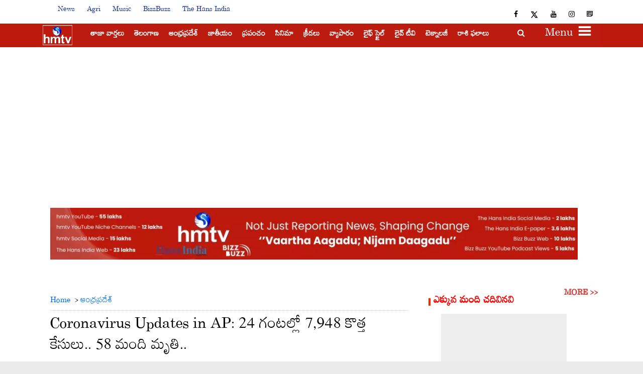

--- FILE ---
content_type: text/html; charset=utf-8
request_url: https://www.hmtvlive.com/andhra/coronavirus-updates-in-ap-7948-new-coronavirus-cases-reported-in-andhra-pradesh-49951
body_size: 50437
content:
<!DOCTYPE html><html lang="te"><head><title>Coronavirus Updates in AP: 24 గంటల్లో 7,948 కొత్త కేసులు.. 58 మంది మృతి.. | Coronavirus Updates in AP: 7,948 new coronavirus cases reported in Andhra Pradesh</title><link rel="icon" href="/images/ico/favicon.ico?v=4" type="image/x-icon"><link rel="shortcut icon" href="/images/ico/favicon.ico?v=4" type="image/x-icon"><meta charset="UTF-8"><meta content="IE=Edge" http-equiv="X-UA-Compatible"><meta name="viewport" content="width=device-width, initial-scale=1.0, maximum-scale=10.0,user-scalable=yes,minimum-scale=1.0"><meta name="title" content="Coronavirus Updates in AP: 24 గంటల్లో 7,948 కొత్త కేసులు.. 58 మంది మృతి.. | Coronavirus Updates in AP: 7,948 new coronavirus cases reported in Andhra Pradesh"><meta name="image" content="https://assets.hmtvlive.com/h-upload/2020/07/28/294582-294331-ap.webp"><meta name="description" content="  					  				Coronavirus Updates in AP: ఆంధ్రప్రదేశ్‌లో కరోనా మహమ్మారి అంతకంతకూ విజృంభిస్తూనే ఉంది. గడిచిన 24 గంటల్లో 7,948 కొత్త కేసులు నమోదు అయ్యాయి. రాష్ట్రంలో గడిచిన 24 గంటల్లో 62,979 శాంపిల్స్‌ని..."><meta name="application-name" content="HMTV"><meta name="keywords" content="Coronavirus Updates in AP, Andhra Pradesh, telugu news, latest telugu news, Coronavirus, Coronavirus in Andhra Pradesh, coronavirus latest updates in AP, today corona cases in Ap, Ap coronavirus updates, andhra news"><link rel="preload" fetchpriority="high" as="image" href="/images/placeholder.jpg"><link rel="preload" as="script" href="/scripts/hocalwirecommlightp1.min.38c2b3fd.js" crossorigin="anonymous"><link rel="preload" as="script" href="/scripts/hocalwirecommlightp2.min.1da83d63.js" crossorigin="anonymous"><link rel="preload" as="script" href="/scripts/themehansjs.min.b0e180b2.js" crossorigin="anonymous"><link rel="preload" as="style" href="/styles/themehansfile.min.ba0b4ec3.css" crossorigin="anonymous"><meta name="news_keywords" content="Coronavirus Updates in AP, Andhra Pradesh, telugu news, latest telugu news, Coronavirus, Coronavirus in Andhra Pradesh, coronavirus latest updates in AP, today corona cases in Ap, Ap coronavirus updates, andhra news"><meta http-equiv="Content-Language" content="te"><meta name="google" content="notranslate"><meta name="author" content="Arun Chilukuri"><meta name="copyright" content="HMTV"><meta name="robots" content="follow, index"><meta name="robots" content="max-image-preview:large"><meta name="HandheldFriendly" content="true"><meta name="referrer" content="origin"><link rel="amphtml" href="https://www.hmtvlive.com/amp/andhra/coronavirus-updates-in-ap-7948-new-coronavirus-cases-reported-in-andhra-pradesh-49951"><meta name="twitter:site" content="@true"><meta name="twitter:creator" content="@true"><meta name="twitter:card" content="summary_large_image"><meta property="og:url" content="https://www.hmtvlive.com/andhra/coronavirus-updates-in-ap-7948-new-coronavirus-cases-reported-in-andhra-pradesh-49951"><meta property="og:locale" content="te_IN"><meta name="twitter:url" content="https://www.hmtvlive.com/andhra/coronavirus-updates-in-ap-7948-new-coronavirus-cases-reported-in-andhra-pradesh-49951"><meta name="original-source" content="https://www.hmtvlive.com/andhra/coronavirus-updates-in-ap-7948-new-coronavirus-cases-reported-in-andhra-pradesh-49951"><!-- -preloadImage = preloadImage.replace(".webp",".jpg")--><link rel="preload" fetchpriority="high" as="image" href="https://assets.hmtvlive.com/h-upload/2020/07/28/294582-294331-ap.webp"><!-- -var preloadImage = meta.image--><!-- -if(meta.imageOriginalWebp){--><!--     -preloadImage = preloadImage.replace(".jpg",".webp")--><!-- -}--><!-- link(rel='preload' as='image' href="#{preloadImage}")--><link rel="dns-prefetch" href="//cdn.syndication.twimg.com"><link rel="dns-prefetch" href="//www.facebook.com"><link rel="dns-prefetch" href="//connect.facebook.net"><link rel="dns-prefetch" href="//pagead2.googlesyndication.com"><link rel="dns-prefetch" href="//www.youtube.com"><link rel="dns-prefetch" href="//platform.twitter.com"><link rel="dns-prefetch" href="//gstatic.com"><link rel="dns-prefetch" href="//www.google.com"><link rel="dns-prefetch" href="//www.google.co.in"><link rel="dns-prefetch" href="//s.ytimg.com"><link rel="dns-prefetch" href="//hocalwire.com"><link rel="dns-prefetch" href="//www.hocalwire.com"><link rel="dns-prefetch" href="//adservice.google.co.in"><link rel="dns-prefetch" href="//tpc.googlesyndication.com"><link rel="dns-prefetch" href="//cdnimg.izooto.com"><link rel="dns-prefetch" href="//fonts.googleapis.com"><link rel="dns-prefetch" href="//fonts.gstatic.com"><link rel="dns-prefetch" href="//www.googletagservices.com"><link rel="dns-prefetch" href="//securepubads.g.doubleclick.net"><link rel="dns-prefetch" href="//stats.g.doubleclick.net"><link rel="preconnect" href="//cdn.syndication.twimg.com"><link rel="preconnect" href="//www.facebook.com"><link rel="preconnect" href="//connect.facebook.net"><link rel="preconnect" href="//pagead2.googlesyndication.com"><link rel="preconnect" href="//www.youtube.com"><link rel="preconnect" href="//platform.twitter.com"><link rel="preconnect" href="//gstatic.com"><link rel="preconnect" href="//www.google.com"><link rel="preconnect" href="//www.google.co.in"><link rel="preconnect" href="//s.ytimg.com"><link rel="preconnect" href="//hocalwire.com"><link rel="preconnect" href="//www.hocalwire.com"><link rel="preconnect" href="//adservice.google.co.in"><link rel="preconnect" href="//tpc.googlesyndication.com"><link rel="preconnect" href="//cdnimg.izooto.com"><link rel="preconnect" href="//fonts.googleapis.com"><link rel="preconnect" href="//fonts.gstatic.com"><link rel="preconnect" href="//www.googletagservices.com"><link rel="preconnect" href="//securepubads.g.doubleclick.net"><link rel="preconnect" href="//stats.g.doubleclick.net"><script type="bf9c748f1a4d113898cd939e-text/javascript">window.dynamicPage ="true";
window.support_article_infinite_scroll ="true";
window.similar_news_infinite_scroll ="true";
window.xhrPageLoad ="";
window.isNewsArticlePage ="true";</script><script type="bf9c748f1a4d113898cd939e-text/javascript">window.infiniteScrollUrls = [];
window.infiniteScroll=true;</script><link rel="manifest" href="/manifest.json"><meta property="og:type" content="article"><script type="bf9c748f1a4d113898cd939e-text/javascript">window.ignoreCoreScripts = "true";
window.exclude_dynamic_links_only =  "";
window.disable_unveil = "";
window.enableTransliteration = "";
window.extra_whatsapp_share_message = "";

window.auto_play_videos_in_view = "true";
window.comment_post_as = "";

</script><script type="bf9c748f1a4d113898cd939e-text/javascript">window.load_theme_resource_after_pageLoad = "true"
</script><meta property="og:title" content="Coronavirus Updates in AP: 24 గంటల్లో 7,948 కొత్త కేసులు.. 58 మంది మృతి.."><meta property="og:description" content="  					  				Coronavirus Updates in AP: ఆంధ్రప్రదేశ్‌లో కరోనా మహమ్మారి అంతకంతకూ విజృంభిస్తూనే ఉంది. గడిచిన 24 గంటల్లో 7,948 కొత్త కేసులు నమోదు అయ్యాయి. రాష్ట్రంలో గడిచిన 24 గంటల్లో 62,979..."><meta property="og:image" content="https://assets.hmtvlive.com/h-upload/2020/07/28/294582-294331-ap.webp" itemprop="image"><meta property="og:image:secure_url" content="https://assets.hmtvlive.com/h-upload/2020/07/28/294582-294331-ap.webp" itemprop="image"><meta property="twitter:title" content="Coronavirus Updates in AP: 24 గంటల్లో 7,948 కొత్త కేసులు.. 58 మంది మృతి.."><meta property="twitter:description" content="  					  				Coronavirus Updates in AP: ఆంధ్రప్రదేశ్‌లో కరోనా మహమ్మారి అంతకంతకూ విజృంభిస్తూనే ఉంది. గడిచిన 24 గంటల్లో 7,948 కొత్త కేసులు నమోదు అయ్యాయి. రాష్ట్రంలో గడిచిన 24 గంటల్లో 62,979..."><meta property="twitter:image" content="https://assets.hmtvlive.com/h-upload/2020/07/28/294582-294331-ap.webp"><meta property="twitter:image:alt" content="Coronavirus Updates in AP: 24 గంటల్లో 7,948 కొత్త కేసులు.. 58 మంది మృతి.."><meta property="twitter:site" content="true"><meta property="article:published_time" content="2020-07-28T17:33:33+05:30"><meta property="article:modified_time" content="2020-07-28T17:33:33+05:30"><meta property="article:updated_time" content="2020-07-28T17:33:33+05:30"><meta property="article:section" content="ఆంధ్రప్రదేశ్"><meta property="article:tag" content="Andhra Pradesh"><meta property="article:tag" content="Coronavirus"><meta property="article:tag" content="Coronavirus in Andhra Pradesh"><meta property="og:image:width" content="1200"><meta property="og:image:height" content="630"><meta property="fb:use_automatic_ad_placement" content="enable=true ad_density=default"><script type="bf9c748f1a4d113898cd939e-text/javascript">window.single_source_news_url = ""
window.popup_ad_cookie_duration = ""
window.popup_ad_display_duration = ""
window.road_blocker_ad_cookie_duration=""
window.road_blocker_ad_display_duration=""
window.epaperClipRatio="7"
window.scriptLoadDelay=parseInt("1000")
window.scriptLoadDelayExternalScripts=parseInt("")
window.windowLoadedDelay=parseInt("")
window.exclude_common_ga="true"
window.exclude_all_ga=""
window.payment_success_redirect_url = ""
window.refresh_pages_on_interval = {};
window.refresh_pages_on_interval_using_ajax = {};

window.maxAllowCropHeightFactor = ""
window.clipLogo = ""
window.disable_hcomment_email_mandatory = ""
window.disable_hcomment_name_mandatory = ""
window.track_pageview_only_once_infinite =  ""

window.sidekick_ad_cookie_duration = ""
window.sidekick_ad_display_duration = ""
window.sidekick_ad_autostart_duration = ""
window.pushdown_ad_close_duration = ""

window.ignore_webp_supprt_check = ""
window.max_dynamic_links_count = ""

window.use_non_ajax_path_for_mixin =  ""
window.no_show_initial_popup =  ""

window.use_advance_search_as_default = ""
window.locationContentPage = ""
</script><script async="" src="https://www.googletagmanager.com/gtag/js?id=G-DXVNFNJ9BT" type="bf9c748f1a4d113898cd939e-text/javascript"></script><script type="bf9c748f1a4d113898cd939e-text/javascript">window.dataLayer = window.dataLayer || [];
function gtag(){dataLayer.push(arguments);}
gtag('js', new Date());
gtag('config', 'G-DXVNFNJ9BT');</script><script type="bf9c748f1a4d113898cd939e-text/javascript">window.COMSCORECODE = "39547594";</script><script type="bf9c748f1a4d113898cd939e-text/javascript">window.twitter_handle = "true";</script><script type="bf9c748f1a4d113898cd939e-text/javascript">window.insetLinkInCopy = '' || true;
window.insetLinkInCopyLoggedIn = '';
</script><script type="bf9c748f1a4d113898cd939e-text/javascript">window.trackingPageType = "dynamic";</script><script type="bf9c748f1a4d113898cd939e-text/javascript">window.userDataToBePassedBack = {};</script><script type="bf9c748f1a4d113898cd939e-text/javascript">window.externalResourcesVersion = "4";
window.externalResources = "https://securepubads.g.doubleclick.net/tag/js/gpt.js,https://pagead2.googlesyndication.com/pagead/js/adsbygoogle.js,https://www.instagram.com/embed.js,https://platform.twitter.com/widgets.js,https://static.clmbtech.com/ctn/commons/js/colombia_v2.js,https://cdn.videogram.com/resources/js/0465fdde-25ec-4cd2-b8f7-110e2bcab7b5/auto-embed.js,https://securepubads.g.doubleclick.net/tag/js/gpt.js";
window.externalResourcesLength = "7";</script><script type="bf9c748f1a4d113898cd939e-text/javascript">window.Constants = {"url":{"xhrLogin":"/xhr/admin/login/loginUser","xhrLoginOrRegister":"/xhr/admin/login/loginOrRegisterUser","xhrRegister":"/xhr/admin/login/registerUser","xhrVerify":"/xhr/admin/login/verifyUser","xhrVerifyEmail":"/xhr/admin/login/verifyEmail","xhrForgotPassword":"/xhr/admin/login/forgotPassword","xhrResetPassword":"/xhr/admin/login/reset-password","xhrLogout":"/xhr/admin/login/logout","xhrRegenerateEmailCode":"/xhr/admin/login/regenerateEmailCode"}};</script><script type="bf9c748f1a4d113898cd939e-text/javascript">window.enable_webp_images = "true";</script><script type="bf9c748f1a4d113898cd939e-text/javascript">window.userDeviceType = "d";</script><script type="bf9c748f1a4d113898cd939e-text/javascript">window.hasIntagram = "true"
window.hasTwitter = ""
window.isIOS = ""
window.sendNewsReadState = "true"
window.image_quality_percentage = "100"
window.enable_js_image_compress = ""
window.local_date_time_format = ""
window.partnerName  = "HMTV"
window.partnerCopyrightName  = "HMTV"
window.ignoreInitialDFPIdChange = "";
window.tooltipMobileSidePadding = "";

window.isAdFree = "0";

window.isPremiumContent = "";
window.delaySecThemeScriptsAction = ""
window.delaySecThemeScriptsActionOthers = ""

window.ignore_also_read_image = ""

window.ip_based_login_enabled = ""; 
window.chars_per_min_read = "1000";
window.user_review_content_id = "";
window.user_review_content_id_ugc = "";
window.custom_data_to_be_passed = "";
window.includePartyTownScript = "";
window.open_paymentgate_default_on_checkout ="";
window.adCustomContentName = "";
window.subscriptionPageUrl = "";

window.externalSubscriberLandingUrl = "?token=";
window.partner_coupon_discount_message = "";

window.autoSlideGallery = "";
window.autoSlideGalleryTimeout = "";

window.isContentPageForSubscription = "true";


window.refresh_website_in_interval_using_ajax = "/";

</script><meta property="fb:pages" content="1556966347908036" />      <meta name="google-site-verification" content="BNvQgUzJ7wqro6R8JVDlDBwhc28cFUwuSfs9iXaKPAg" /> <script type="bf9c748f1a4d113898cd939e-text/javascript">var _comscore = _comscore || [];_comscore.push({ c1: "2", c2: "20800633" });(function() {var s = document.createElement("script"), el = document.getElementsByTagName("script")[0]; s.async = true;s.src = (document.location.protocol == "https:" ? "https://sb" : "http://b") + ".scorecardresearch.com/beacon.js";el.parentNode.insertBefore(s, el);})();</script>  <noscript><img src="https://sb.scorecardresearch.com/p?c1=2&c2=20800633&cv=2.0&cj=1" /></noscript><!-- -if(typeof data!="undefined" && data['extra_header_tags'] && data['extra_header_tags']['templateData'] && data['extra_header_tags']['templateData']['content']){--><!--     !{data['extra_header_tags']['templateData']['content']}--><!-- -}--><style type="text/css" class="styles">body img,iframe,video{max-width:100%}.hide-scroll{overflow:hidden}img{height:auto}.details-content-story iframe.note-video-clip{width:100%}body,html{-webkit-overflow-scrolling:touch}#content{-webkit-overflow-scrolling:touch}#content{height:100%}#main #content{display:inline}.hide{display:none!important}.soft-hide{display:none}.bg-404{background:url(/images/404.jpg);background-repeat:no-repeat;background-size:100%;background-position:center;background-blend-mode:screen;min-height:400px;text-align:center}.bg-404 .error404-content{background:#fff;padding:20px;font-size:30px;opacity:.8}a img{max-width:100%}.newsSocialIcons li a{color:#fff}.newsSocialIcons li a:hover{text-decoration:none!important}.newsSocialIcons li a i{margin-right:4px}.newsSocialIcons{width:100%;display:inline-block;text-align:right}.newsSocialIcons a{padding:5px;display:inline-block}.hocalwire-cp-authors-social,.newsSocialIcons ul{width:100%;padding-left:0}.hocalwire-cp-authors-social{text-align:left}.newsSocialIcons li{list-style:none!important;width:25px;height:25px;text-decoration:none;font-family:Oswald!important;text-transform:uppercase;background:0 0;opacity:1;line-height:30px;padding:0;margin:0 3px;position:relative}.newsSocialIcons li a{color:#fff;height:21px}.newsSocialIcons li a:hover{text-decoration:none!important}.newsSocialIcons li a i{margin-right:4px}.newsSocialIcons li.facebook,.sticky li.facebook{border:0 solid #314b83;background-color:#4769a5}.newsSocialIcons li.whatsapp,.sticky li.whatsapp{border:0 solid #65bc54;background-color:#65bc54}.newsSocialIcons li.telegram,.sticky li.telegram{border:0 solid #379be5;background-color:#379be5}.newsSocialIcons li.pintrest{border:0;background-color:#d50c22}.newsSocialIcons li.twitter,.sticky li.twitter{border:0 solid #000;background-color:#000}.newsSocialIcons li.googleplus{border:0 solid #ab2b1d;background-color:#bf3727}.newsSocialIcons li.gplus{border:0 solid #ab2b1d;background-color:#bf3727}.newsSocialIcons li.linkedin,.sticky li.linkedin{border:0 solid #278cc0;background-color:#2ba3e1}.newsSocialIcons li.tumblr{border:0 solid #2c3c4c;background-color:#34495e}.newsSocialIcons li.pinterest,.sticky li.printrest{border:0 solid #ae1319;background-color:#cd252b}.newsSocialIcons li.email{border:0 solid #4b3b3b;background-color:#4b3b3b}.newsSocialIcons li.mail,.sticky li.mail{border:0 solid #18ae91;background-color:#1abc9c}.sticky li.email,.sticky li.mail{border:0 solid #4b3b3b;background-color:#4b3b3b}.newsSocialIcons li.print{border:0 solid #000;background-color:#000}.sticky li.print{border:0 solid #000;background-color:#000}.newsSocialIcons li.youtube{border:0 solid #e62117;background-color:#e62117}.newsSocialIcons li.insta{border:0 solid #0526c5;background-color:#0526c5}.newsSocialIcons li img{vertical-align:top}.newsSocialIcons ul{border-radius:3px;padding:5px;z-index:10;float:left;clear:both}.newsSocialIcons.right-navigation ul li+li{display:none;float:left;border-radius:30px;padding-top:2px}.newsSocialIcons li{float:left;border-radius:30px}.listing-social-share .newsSocialIcons li{border-radius:30px!important}.margin-top10{margin-top:10px}.sticky-container{position:fixed;top:40%;z-index:11111111111}.sticky-container ul li p{padding:5px}.sticky li.facebook{border:0 solid #314b83;background-color:#4769a5}.sticky li.twitter{border:0 solid #000;background-color:#000}.sticky li.googleplus{border:0 solid #ab2b1d;background-color:#bf3727}.sticky li.gplus{border:0 solid #ab2b1d;background-color:#bf3727}.sticky li.linkedin{border:0 solid #278cc0;background-color:#2ba3e1}.sticky li.tumblr{border:0 solid #2c3c4c;background-color:#34495e}.sticky li.pinterest{border:0 solid #ae1319;background-color:#cd252b}.sticky li.mail{border:0 solid #18ae91;background-color:#1abc9c}.sticky li.youtube{border:0 solid #e62117;background-color:#e62117}.sticky-container .fab{background:#03a9f4;width:37px;height:37px;text-align:center;color:#fff;box-shadow:0 0 3px rgba(0,0,0,.5),3px 3px 3px rgba(0,0,0,.25);position:fixed;right:1/4 * 3 * 64px;font-size:2.6667em;display:inline-block;cursor:default;bottom:100px;right:10px;z-index:10;box-sizing:border-box;padding:0 8px}.sticky-container .fab .not-logged-in img{vertical-align:top}.sticky-container .fab .logged-in img{vertical-align:top}.sticky-container .fab.child{right:(64px - 1 / 3 * 2 * 64px)/2 + 1/4 * 3 * 64px;width:1/3 * 2 * 64px;height:1/3 * 2 * 64px;display:none;opacity:0;font-size:2em}.sticky .fab img{height:auto;width:auto}.backdrop{position:fixed;top:0;left:0;width:100%;height:100%;background:#ececec;opacity:.3;display:none}#masterfab img{margin:auto;display:block;height:auto}#masterfab{padding:10px;max-width:38px;box-sizing:border-box}.details-content-story{overflow:hidden;display:inherit}.cd-top{cursor:pointer;position:fixed;bottom:100px;left:10px;width:35px;height:35px;background-color:#434343;box-shadow:0 0 10px rgba(0,0,0,.05);overflow:hidden;text-indent:100%;white-space:nowrap;background:rgba(232,98,86,.8) url(/images/cd-top-arrow.svg) no-repeat center 50%;visibility:hidden;opacity:0;-webkit-transition:opacity .3s 0s,visibility 0s .3s;-moz-transition:opacity .3s 0s,visibility 0s .3s;transition:opacity .3s 0s,visibility 0s .3s}.cd-top.cd-fade-out,.cd-top.cd-is-visible,.no-touch .cd-top:hover{-webkit-transition:opacity .3s 0s,visibility 0s 0s;-moz-transition:opacity .3s 0s,visibility 0s 0s;transition:opacity .3s 0s,visibility 0s 0s}.cd-top.cd-is-visible{visibility:visible;opacity:1;z-index:9999}.cd-top.cd-fade-out{opacity:.5}@-webkit-keyframes placeHolderShimmer{0%{background-position:-468px 0}100%{background-position:468px 0}}@keyframes placeHolderShimmer{0%{background-position:-468px 0}100%{background-position:468px 0}}.mixin-loader-wrapper{background-color:#e9eaed;color:#141823;padding:5px;border:1px solid #ccc;margin:0 auto 1em}.mixin-loader-item{background:#fff;border:1px solid;border-color:#e5e6e9 #dfe0e4 #d0d1d5;border-radius:3px;padding:12px;margin:0 auto}.placeholder_top{background:#fff;padding:5px;display:inline-block}.mixin-placeholder-details-wrapper{z-index:99;left:30%;display:inline-block;top:50px;color:#000;background:#0f0f0f;color:#fff;padding:10px}.placeholder_top .animated-background{-webkit-animation-duration:1s;animation-duration:1s;-webkit-animation-fill-mode:forwards;animation-fill-mode:forwards;-webkit-animation-iteration-count:infinite;animation-iteration-count:infinite;-webkit-animation-name:placeHolderShimmer;animation-name:placeHolderShimmer;-webkit-animation-timing-function:linear;animation-timing-function:linear;background:#f6f7f8;background:#eee;background:-webkit-gradient(linear,left top,right top,color-stop(8%,#eee),color-stop(18%,#ddd),color-stop(33%,#eee));background:-webkit-linear-gradient(left,#eee 8%,#ddd 18%,#eee 33%);background:linear-gradient(to right,#eee 8%,#ddd 18%,#eee 33%);-webkit-background-size:800px 104px;background-size:800px 104px}.hocal_col{width:100%;padding-top:5px;padding-bottom:5px}.padding_10{padding:10%}.padding_20{padding:20%}.placeholder_top .img.small{height:60px;max-width:80px}.placeholder_top .img.medium{height:150px;max-width:250px}.placeholder_top .img.big{height:300px;max-width:500px}.placeholder_top .img.supper-big{height:450px;max-width:750px}.content{margin-bottom:10px}.placeholder_top .content.small{height:10px;padding-left:5px;padding-right:5px}.placeholder_top .content.medium{height:20px;padding-left:10px;padding-right:10px}.placeholder_top .content.large{height:30px;padding-left:15px;padding-right:15px}.hocal_col_12{width:100%}.hocal_col_9{width:75%}.hocal_col_8{width:60%}.hocal_col_6{width:50%}.hocal_col_4{width:33%}.hocal_col_3{width:25%}.hocal_row{display:block}.hocal_col{display:block;float:left;position:relative}.placeholder_top .play{display:block;width:0;height:0;border-top:$size solid transparent;border-bottom:$size solid transparent;border-left:($size*$ratio) solid $foreground;margin:($size * 2) auto $size auto;position:relative;z-index:1;transition:all $transition-time;-webkit-transition:all $transition-time;-moz-transition:all $transition-time;left:($size*.2)}.placeholder_top .play:before{content:'';position:absolute;top:-75px;left:-115px;bottom:-75px;right:-35px;border-radius:50%;z-index:2;transition:all .3s;-webkit-transition:all .3s;-moz-transition:all .3s}.placeholder_top .play:after{content:'';opacity:0;transition:opacity .6s;-webkit-transition:opacity .6s;-moz-transition:opacity .6s}.details-content-story .inside_editor_caption.float-left,.details-content-story img.float-left{padding-right:10px;padding-bottom:10px;float:left;left:0}.details-content-story .inside_editor_caption.float-right,.details-content-story img.float-right{padding-left:10px;padding-bottom:10px;float:right;right:0}.details-content-story .image_caption{background:0 0}.details-content-story div,.details-content-story p{margin-bottom:15px!important;line-height:1.4;margin:0 auto}.details-content-story div.pasted-from-word-wrapper{margin-bottom:0!important}.details-content-story div.inside_editor_caption{display:none}.details-content-story .inside_editor_caption.edited-info{display:block}.details-content-story img{max-width:100%}.details-content-story .inside_editor_caption.float-left{margin-top:10px}.details-content-story .inside_editor_caption.float-right{margin-top:10px}.details-content-story img.float-none{margin:auto;float:none}.details-content-story .inside_editor_caption{font-size:16px;padding:2px;text-align:center;bottom:-20px;width:100%}.details-content-story .image-and-caption-wrapper{position:relative;margin-bottom:20px}.image-and-caption-wrapper{max-width:100%!important}.details-content-story .image-and-caption-wrapper.float-left{float:left;padding-right:10px;padding-bottom:10px}.details-content-story .image-and-caption-wrapper.float-right{float:right;padding-left:10px;padding-bottom:10px}.details-content-story .image-and-caption-wrapper.float-none{float:none;display:block;clear:both;left:0!important;margin:0 auto}.details-content-story .image-and-caption-wrapper.float-none img{display:block}.details-content-story .hide-on-web{display:none!important}.hide-on-web{display:none!important}.details-content-story .template-wrapper{padding:2px;width:100%}.details-content-story .template-wrapper .delete-lists-wrapper button{display:none}.details-content-story .template-wrapper .action-btn-wrapper{display:none}.details-content-story .list-item-heading{font-size:18px;margin-bottom:20px}.details-content-story li.list-item{margin-bottom:20px}.details-content-story .action-btn-wrapper span{padding:5px;margin:2px;background:#ccc}.details-content-story .template-wrapper{padding:2px;width:100%}.details-content-story .template-wrapper .delete-lists-wrapper{float:right;margin-top:10px}.details-content-story .template-wrapper .delete-lists-wrapper button{padding:10px;margin-right:10px;margin-top:-5px}.details-content-story .template-wrapper li.list-item{width:100%}.details-content-story .template-wrapper .action-btn-wrapper{float:left;margin-right:20px}.details-content-story .list-items-wrapper li{border:none!important}.details-content-story .list-items-wrapper.unordered-list ul{list-style-type:square}.modal_wrapper_frame{position:fixed;width:100%;top:0;height:100%;background:rgba(0,0,0,.7);opacity:1;z-index:9999999999}.modal_wrapper_frame #modal-content{position:absolute;left:20%;top:20%;right:20%;bottom:20%;border:1px solid #ccc;background:#fff}.modal_wrapper_frame .cross-btn{right:10px;top:10px;position:absolute;font-size:20px;cursor:pointer;padding:5px;z-index:9999}.modal_wrapper_frame iframe{width:100%;height:100%}.hocal_hide_on_desktop{display:none!important}.hocal_hide_on_mobile{display:block!important}.placeholder_top{width:100%}.placeholder_top .hocal_col{padding:5px;box-sizing:border-box}.also-read-media{display:none}.also-read-media-wrap{display:none}@media screen and (max-width:767px){.bg-404 .error404-content{background:#fff;padding:10px;font-size:20px}.hocal_hide_on_mobile{display:none!important}.hocal_hide_on_desktop{display:block!important}.modal_wrapper_frame #modal-content{left:2%;top:2%;right:2%;bottom:2%}.details-content-story .image-and-caption-wrapper.float-left,.details-content-story .image-and-caption-wrapper.float-right{display:inline;max-width:100%!important;float:none!important;padding:0!important}.details-content-story .inside_editor_caption.float-right,.details-content-story img.float-right{display:inline;max-width:100%!important;float:none!important;padding:0!important}.details-content-story .inside_editor_caption.float-left,.details-content-story img.float-left{display:inline;max-width:100%!important;float:none!important;padding:0!important}}#comments iframe{width:100%!important}#bottom_snackbar{width:30%;position:fixed;z-index:1;bottom:0;z-index:999999999999999999999999999999999999999999999999999999999999999999999;left:70%;background:#333}#bottom_snackbar .close-btn{position:absolute;right:3px;top:3px;padding:1px 8px;cursor:pointer;z-index:9999999999;font-size:20px;color:#fff}#bottom_snackbar.right{left:70%}#bottom_snackbar.left{left:0}#bottom_snackbar.center{left:35%}.bottom_snackbar_content{background:#0582e2}@media screen and (max-width:767px){#bottom_snackbar{width:100%}#bottom_snackbar,#bottom_snackbar.center,#bottom_snackbar.left,#bottom_snackbar.right{left:0}}.login-btn-in-message{color:#00f;text-decoration:underline;cursor:pointer;font-size:16px}.show-pass-wrap{float:right}#news_buzz_updates .buzz-timeline-wrapper{background:#f7f8f9}.buzz-timeline-wrapper .load-more-update-wrapper{text-align:center;cursor:pointer;width:100%}.buzz-timeline-wrapper .load-more-update-wrapper a{background:red;color:#fff;padding:4px 25px;display:inline-block;margin-bottom:10px}.buzz-timeline-wrapper .timeline{position:relative;max-width:1200px;margin:0 auto}.buzz-timeline-wrapper .timeline::after{content:'';position:absolute;width:6px;background-color:#c5c5c5;top:0;bottom:0;left:10%;margin-left:-3px}.buzz-timeline-wrapper .buzz-container{padding:10px 40px;position:relative;background-color:inherit;width:90%;list-style:none;box-sizing:border-box}.buzz-timeline-wrapper .buzz-container::after{content:'';position:absolute;width:25px;height:25px;right:-17px;background-color:#fff;border:4px solid #c5c5c5;top:15px;border-radius:50%;z-index:1}.buzz-timeline-wrapper .left{left:0}.buzz-timeline-wrapper .right{left:10%;text-align:right!important;float:none!important;margin-left:0!important}.buzz-timeline-wrapper .left::before{content:" ";height:0;position:absolute;top:22px;width:0;z-index:1;right:30px;border:medium solid #fff;border-width:10px 0 10px 10px;border-color:transparent transparent transparent #fff}.buzz-timeline-wrapper .right::before{content:" ";height:0;position:absolute;top:22px;width:0;z-index:1;left:30px;border:medium solid #fff;border-width:10px 10px 10px 0;border-color:transparent #fff transparent transparent}.buzz-timeline-wrapper .right::after{left:-13px}.buzz-timeline-wrapper .buzz_date{font-size:12px;color:#666}.buzz-timeline-wrapper .content{padding:10px 15px;background-color:#fff;position:relative;border-radius:6px;text-align:left}.buzz-timeline-wrapper .list_image{width:25%}.buzz-timeline-wrapper h2{margin-bottom:0!important;font-size:16px;margin-top:0;background:#fff;font-weight:400}.buzz_story{font-size:15px}.buzz-timeline-wrapper .buzz-image{float:left;margin-right:10px;max-width:50%}.buzz-timeline-wrapper .image-and-caption-wrapper{text-align:center;position:relative;display:inline-block;float:none!important;width:100%!important}.buzz-timeline-wrapper .image-and-caption-wrapper img{max-height:400px;width:auto!important;float:none!important}.buzz-timeline-wrapper .image_caption{background:#fff!important}.buzz-parent-wrapper .news_updates_heading{text-align:center}.buzz-parent-wrapper .news_updates_heading a{border-bottom:2px solid #ccc;padding-left:10px;padding-right:10px}@media screen and (max-width:600px){.buzz-timeline-wrapper .buzz-image{float:none;margin-right:0;max-width:1000%}.buzz-timeline-wrapper .list_image{width:100%}.buzz-timeline-wrapper .timeline::after{left:31px}.buzz-timeline-wrapper .buzz-container{width:100%;padding-left:70px;padding-right:25px}.buzz-timeline-wrapper .buzz-container::before{left:60px;border:medium solid #fff;border-width:10px 10px 10px 0;border-color:transparent #fff transparent transparent}.buzz-timeline-wrapper .left::after,.buzz-timeline-wrapper .right::after{left:17px}.buzz-timeline-wrapper .right{left:0}.buzz-timeline-wrapper .timeline::after{background-color:transparent}.buzz-timeline-wrapper .buzz-container{padding-left:10px;padding-right:10px}.buzz-timeline-wrapper .buzz-container::after{background-color:transparent;border:0 solid #c5c5c5}.buzz-timeline-wrapper .content{box-shadow:0 4px 8px 0 rgba(0,0,0,.2);transition:.3s}.buzz-timeline-wrapper .right::before{display:none}#news_buzz_updates .buzz-timeline-wrapper{background:#fff}.buzz-timeline-wrapper .timeline{padding:0}}.nextpage.divider{display:none;font-size:24px;text-align:center;width:75%;margin:40px auto}.nextpage.divider span{display:table-cell;position:relative}.nextpage.divider span:first-child,.nextpage.divider span:last-child{width:50%;top:13px;-moz-background-size:100% 2px;background-size:100% 2px;background-position:0 0,0 100%;background-repeat:no-repeat}.nextpage.divider span:first-child{background-image:-webkit-gradient(linear,0 0,0 100%,from(transparent),to(#000));background-image:-webkit-linear-gradient(180deg,transparent,#000);background-image:-moz-linear-gradient(180deg,transparent,#000);background-image:-o-linear-gradient(180deg,transparent,#000);background-image:linear-gradient(90deg,transparent,#000)}.nextpage.divider span:nth-child(2){color:#000;padding:0 5px;width:auto;white-space:nowrap}.nextpage.divider span:last-child{background-image:-webkit-gradient(linear,0 0,0 100%,from(#000),to(transparent));background-image:-webkit-linear-gradient(180deg,#000,transparent);background-image:-moz-linear-gradient(180deg,#000,transparent);background-image:-o-linear-gradient(180deg,#000,transparent);background-image:linear-gradient(90deg,#000,transparent)}.next-page-loader h2{color:#000;margin:0;font:.8em verdana;margin-top:20px;text-transform:uppercase;letter-spacing:.1em}.next-page-loader span{display:inline-block;vertical-align:middle;width:.6em;height:.6em;margin:.19em;background:#222;border-radius:.6em;animation:loading 1s infinite alternate}.next-page-loader span:nth-of-type(2){background:#222;animation-delay:.2s}.next-page-loader span:nth-of-type(3){background:#222;animation-delay:.4s}.next-page-loader span:nth-of-type(4){background:#222;animation-delay:.6s}.next-page-loader span:nth-of-type(5){background:#222;animation-delay:.8s}.next-page-loader span:nth-of-type(6){background:#222;animation-delay:1s}.next-page-loader span:nth-of-type(7){background:#222;animation-delay:1.2s}.pagi_wrap{width:100%;position:relative;position:relative}.pagi_wrap ul{margin:auto;display:block;text-align:center;width:100%;position:relative}.pagi_wrap ul li{display:inline-block;margin:0 15px;text-align:center;position:relative}.pagi_wrap ul li.active a{cursor:default}.pagi_wrap ul li span{color:#333;vertical-align:middle;display:inline-block;font-size:20px;line-height:45px;width:45px;height:45px;background:#dfebf9;text-align:center;border-radius:50%}.pagi_wrap ul li.active span{background:#ccc}.hocalwire-cp-authors-social,.newsSocialIcons ul{width:100%;padding-left:0}.hocalwire-cp-authors-social{text-align:center}.hocalwire-cp-authors-social li{width:20px;height:20px;padding:4px;margin:5px;display:inline-block}.hocalwire-cp-authors-social li:first-child{margin-left:0}.hocalwire-cp-authors-social li a{height:20px;position:relative;display:block}.hocalwire-cp-authors-social li.facebook,.hocalwire-cp-authors-social1 li.facebook{border:0 solid #314b83;background-color:#4769a5}.hocalwire-cp-authors-social li.twitter,.hocalwire-cp-authors-social1 li.twitter{border:0 solid #000;background-color:#000}.hocalwire-cp-authors-social li.googleplus,.hocalwire-cp-authors-social1 li.googleplus{border:0 solid #ab2b1d;background-color:#bf3727}.hocalwire-cp-authors-social li.gplus,.hocalwire-cp-authors-social1 li.gplus{border:0 solid #ab2b1d;background-color:#bf3727}.hocalwire-cp-authors-social li.linkedin,.hocalwire-cp-authors-social1 li.linkedin{border:0 solid #278cc0;background-color:#2ba3e1}.hocalwire-cp-authors-social li.dark{background-color:#ccc!important}.insert-more-buzz-here{display:inline-block;position:relative;width:100%}@keyframes loading{0%{opacity:0}100%{opacity:1}}#details-bottom-element-for-infinite-scroll{text-align:center}#state-selection{display:none}.details-content-story blockquote{width:100%;text-align:center}.details-content-story iframe{display:block;margin:0 auto;max-width:100%}.details-content-story video{width:100%;max-height:450px}.details-content-story video.hocal-uploaded-video.audio-file{max-height:70px}twitter-widget{margin:0 auto}.epaper-datepicker-img{display:inline-block;max-width:20px;position:absolute;top:10px;left:10px}.inline-block{position:relative}#epaper-datepicker{padding-left:30px}.track-on-infinite-scroll-view{min-height:1px}.cd-top{right:10px;left:auto}.buzz-timeline-wrapper .load-more-update-wrapper a.next-page-live-update,.buzz-timeline-wrapper .load-more-update-wrapper a.prev-page-live-update,.next-page-live-update,.prev-page-live-update{float:right;margin-left:10px;margin-right:10px;margin-top:20px;background:0 0;color:#000}.view-all-updates-xhr-wrap{display:block;width:100%;margin-top:20px;margin-bottom:20px;text-align:center}.view-all-updates-xhr-wrap a{background:#000!important;color:#fff!important;padding:10px 20px}.blog-share-socials-light{text-align:right}.blog-share-socials-light li{display:inline-block;position:relative;max-width:25px;margin:0 6px;border-radius:10px;text-align:right;padding:5px;box-sizing:border-box}.no-more-updates{text-align:center;color:#000;background:#cfcfcf;font-size:23px;padding:40px;margin-bottom:20px}.news-updates-pagination{width:100%;text-align:center;margin-top:20px;margin-bottom:20px;display:inline-block}.news-updates-pagination a{padding:10px;background:#000;margin:5px;color:#fff}.buzz-list-wrapper h2{padding-left:0;clear:none}.buzz-list-wrapper .latest_item h2 a{color:#000;font-size:18px;font-weight:700}.buzz-list-wrapper p{line-height:1.5}.hocalwire-editor-list li p{display:inline}.buzz-list-wrapper ul.hocalwire-editor-list li,.details-content-story ul li,.details-content-story ul.hocalwire-editor-list li{display:block!important;margin-bottom:15px}.buzz-list-wrapper ul.hocalwire-editor-list li:before,.details-content-story ul li::before,.details-content-story ul.hocalwire-editor-list li::before,.hocal_short_desc li::before{content:"\2022";color:#000;font-weight:700;display:inline-block;width:25px;margin-left:0;font-size:30px;vertical-align:sub}.details-content-story table{width:100%;margin-bottom:10px;margin-top:10px;display:block;overflow-x:scroll;border-spacing:0;border-collapse:collapse}.details-content-story table td,.details-content-story table th,.details-content-story table tr{border:1px solid #000;padding:5px;text-align:left;font-size:14px}.details-content-story table thead{background:#eaeaea}.details-content-story .h-embed-wrapper .twitter-tweet,.details-content-story .h-embed-wrapper>div{margin-left:auto;margin-right:auto}.fluid-width-video-wrapper{padding-top:0!important;display:inline-block;height:500px}.fluid-width-video-wrapper embed,.fluid-width-video-wrapper object{max-height:500px}.single-post-title{text-transform:inherit}.subscription-btn-on-login{display:none}#left-ad-full-screen{position:fixed;height:80%;top:20%;width:140px;left:10px}#right-ad-full-screen{position:fixed;height:80%;top:20%;width:140px;right:10px}.pasted-from-word-wrapper>div{margin-bottom:15px}iframe.instagram-media{margin:0 auto!important;width:100%!important;position:relative!important}.scroll div{display:inline-block}.loop-nav.pag-nav{background:#fff}.pag-nav{font-size:12px;line-height:20px;font-weight:700;text-align:center}.loop-nav{border-top:0 solid #ddd}.loop-nav-inner{border-top:1px solid #fff;padding:20px 0}.wp-pagenavi{clear:both}.pagenavi span{text-decoration:none;border:1px solid #bfbfbf;padding:3px 5px;margin:2px}.pag-nav a,.pag-nav span{color:#555;margin:0 4px 4px;border:1px solid #ccc;-webkit-border-radius:3px;border-radius:3px;display:inline-block;padding:4px 8px;background-color:#e7e7e7;background-image:-ms-linear-gradient(top,#eee,#e7e7e7);background-image:-moz-linear-gradient(top,#eee,#e7e7e7);background-image:-o-linear-gradient(top,#eee,#e7e7e7);background-image:-webkit-gradient(linear,left top,left bottom,from(#eee),to(#e7e7e7));background-image:-webkit-linear-gradient(top,#eee,#e7e7e7);background-image:linear-gradient(top,#eee,#e7e7e7);-webkit-box-shadow:inset 0 1px 0 #fff,0 1px 1px rgba(0,0,0,.1);box-shadow:inset 0 1px 0 #fff,0 1px 1px rgba(0,0,0,.1)}.pag-nav span{color:#999}.pag-nav .current{background:#f7f7f7;border:1px solid #bbb;-webkit-box-shadow:inset 0 1px 5px rgba(0,0,0,.25),0 1px 0 #fff;box-shadow:inset 0 1px 5px rgba(0,0,0,.25),0 1px 0 #fff}.pag-nav span{color:#999}.wp-pagenavi a:hover,.wp-pagenavi span.current{border-color:#000}.wp-pagenavi span.current{font-weight:700}.hocal-draggable iframe.note-video-clip{width:100%}.hocal-draggable iframe,.hocal-draggable video{text-align:center}.details-content-story ol,ol.hocalwire-editor-list{counter-reset:num_cntr;padding-left:35px}.details-content-story ol li,ol.hocalwire-editor-list li{counter-increment:num_cntr;position:relative;margin-bottom:10px}.sticky-container ul{list-style:none!important}.sticky-container .fab img{padding:2px;margin-top:-10px}.native-fb-wrap.facebook{display:inline-block;float:left;margin-top:8px;margin-right:10px}.amp-flying-carpet-wrapper{overflow:hidden}.amp-flying-carpet-text-border{background:#000;color:#fff;padding:.25em}.amp-fx-flying-carpet{height:300px;overflow:hidden;position:relative}.amp-fx-flying-carpet-clip{position:absolute;top:0;left:0;width:100%;height:100%;border:0;margin:0;padding:0;clip:rect(0,auto,auto,0);-webkit-clip-path:polygon(0 0,100% 0,100% 100%,0 100%);clip-path:polygon(0 0,100% 0,100% 100%,0 100%)}.amp-fx-flying-carpet-container{position:fixed;top:0;width:100%;height:100%;-webkit-transform:translateZ(0);display:-webkit-box;display:-ms-flexbox;display:flex;-webkit-box-orient:vertical;-webkit-box-direction:normal;-ms-flex-direction:column;flex-direction:column;-webkit-box-align:center;-ms-flex-align:center;align-items:center;-webkit-box-pack:center;-ms-flex-pack:center;justify-content:center;max-width:320px;margin-top:120px}.dfp-ad{height:600px;width:300px;background:0 0;text-align:center;vertical-align:middle;display:table-cell;position:relative}.dfp-ad-container{position:absolute}.in-image-ad-wrap{position:absolute;bottom:0;width:100%;overflow:hidden;background:rgba(255,255,255,.5)}.in-image-ad-wrap .close-btn-in-img{display:inline-block;position:absolute;right:0;top:0;cursor:pointer}.in-image-ad-wrap .ad-content{width:100%;overflow-x:scroll}.in-image-ad-wrap .ad-content>div{margin:0 auto}.common-ad-block{margin:10px}.common-ad-block-pd{padding:10px}.popup-ad-content-wrap,.roadblocker-content-wrap{position:fixed;top:0;left:0;height:100%;width:100%;z-index:9999999}.popup-ad-content-wrap .popup-overlay-bg,.roadblocker-content-wrap .popup-overlay-bg{background:rgba(0,0,0,.5);width:100%;position:fixed;top:0;left:0;z-index:1;height:100%}.roadblocker-content-wrap .popup-overlay-bg{background:#fff}.popup-ad-content-wrap .popup-content-container,.roadblocker-content-wrap .popup-content-container{display:inline-block;width:100%;margin:0 auto;text-align:center;height:100%;position:absolute;z-index:99}.popup-ad-content-wrap .popup-content-container .center-content,.roadblocker-content-wrap .popup-content-container .center-content{position:relative;margin-top:120px}.popup-ad-content-wrap .popup-content-container .center-content .content-box,.roadblocker-content-wrap .popup-content-container .center-content .content-box{display:inline-block}.popup-ad-content-wrap .popup-content-container .center-content .content-box{max-height:550px;overflow:auto;max-width:80%}.popup-ad-content-wrap .popup-content-container .center-content .close-btn-popup,.roadblocker-content-wrap .popup-content-container .center-content .close-btn-popup{display:inline-block;position:absolute;top:0;background:#fff;color:#000!important;padding:5px 10px;cursor:pointer}.roadblocker-content-wrap .popup-content-container .close-btn-popup{position:absolute;top:10px;right:10px;background:rgba(0,0,0,.5)!important;padding:10px;color:#fff!important;cursor:pointer;z-index:999}.roadblocker-content-wrap .popup-content-container .road-blocker-timer{position:absolute;top:10px;right:48px;padding:10px;color:#000;font-size:1.3rem;cursor:pointer;z-index:999}.inline-heading-ad{display:inline-block;margin-left:10px}pre{max-width:100%;display:inline-block;position:relative;width:100%;white-space:pre-wrap;white-space:-moz-pre-wrap;white-space:-pre-wrap;white-space:-o-pre-wrap;word-wrap:break-word}.from-paytm-app .hide-for-paytm{display:none}.from-paytm-app .at-share-dock{display:none!important}@media all and (max-width:800px){.amp-fx-flying-carpet-container{margin-top:55px}.popup-ad-content-wrap .popup-content-container .center-content{margin-top:60px}.epaper_listing .hocalwire-col-md-3{width:100%!important;float:none!important}.epaper_listing{display:inline}.pagi_wrap ul li{margin:0 5px}.pagi_wrap ul li span{line-height:35px;width:35px;height:35px}#left-ad-full-screen{display:none}#right-ad-full-screen{display:none}.fluid-width-video-wrapper{height:300px}.fluid-width-video-wrapper embed,.fluid-width-video-wrapper object{max-height:300px}.epaper-filter-item .selectpicker{width:120px;font-size:12px}.epaper-filter-item #epaper-datepicker{width:125px;margin-left:-22px;padding-left:20px}.epaper-datepicker-img{display:inline-block;max-width:16px;position:absolute;top:7px;left:-14px}}@media all and (max-width:500px){.hocal_col_4{width:100%}.hocal_col_3{width:100%}.placeholder_top .img.medium{max-width:100%}}.common-user-pages .page_heading{text-align:center;font-size:25px;padding:5px 30px}.common-user-pages .form-links{min-height:20px}.ad_unit_wrapper_main{background:#f1f1f1;padding:0 5px 5px 5px;border:1px solid #ccc;margin:10px 0}.ad_unit_wrapper_main .ad_unit_label{text-align:center;font-size:12px}.read-this-also-wrap{padding:5px 0;margin:5px 0}.read-this-also-wrap .read-this-also{font-weight:700;color:#222}.dark .read-this-also-wrap .read-this-also{color:#908b8b}.read-this-also-wrap a{color:red}.read-this-also-wrap a:hover{color:#222}.desktop-only-embed,.mobile-only-embed,.tab-only-embed{display:none}.facebook-responsive iframe{width:auto}@media screen and (min-width:1025px){.desktop-only-embed{display:block}.facebook-responsive{overflow:hidden;padding-bottom:56.25%;position:relative;height:0}.facebook-responsive iframe{left:0;top:0;right:0;height:100%;width:100%;position:absolute;width:auto}}@media screen and (min-width:768px) and (max-width:1024px){.tab-only-embed{display:block}.facebook-responsive{overflow:hidden;padding-bottom:56.25%;position:relative;height:0}.facebook-responsive iframe{left:0;top:0;right:0;height:100%;width:100%;position:absolute;width:auto}}@media screen and (max-width:767px){.mobile-only-embed{display:block}}@media print{.ind-social-wrapper{display:none}}.buzz-timeline-wrapper .load-more-update-wrapper a.next-page-live-update,.buzz-timeline-wrapper .load-more-update-wrapper a.prev-page-live-update,.load-more-update-wrapper .next-page-live-update,.load-more-update-wrapper .prev-page-live-update{padding:0 7px;background:red;color:#fff;width:25px}.annotation-tooltip-parent sup{color:red;display:inline-block}.tooltip-wall{position:fixed;width:300px;z-index:9999;height:100%;background:#000;color:#fff;display:none;top:20%;right:0;background:0 0}.tooltip-wall .tooltip-popup-title{font-size:1.5rem;font-weight:700}.tooltip-wall .tooltip-wall-wrap{margin:10px;display:inline-block;position:fixed;height:auto;background-color:#f4f4f4;color:#000;padding:20px;border-radius:5px;box-shadow:1px 3px 4px 1px #c4c4c4}.tooltip-wall .tooltip-wall-wrap:after{content:' ';position:absolute;width:0;height:0;left:-27px;right:auto;top:20px;bottom:auto;border:12px solid;border-color:#f4f4f4 #f4f4f4 transparent transparent;width:0;height:0;border-top:20px solid transparent;border-bottom:20px solid transparent;border-right:20px solid #f4f4f4}.tooltip-popup-wrap{font-size:14px;line-height:20px;color:#333;padding:1px;background-color:#fff;border:1px solid #ccc;border:1px solid rgba(0,0,0,.2);-webkit-border-radius:6px;-moz-border-radius:6px;border-radius:6px;-webkit-box-shadow:0 5px 10px rgba(0,0,0,.2);-moz-box-shadow:0 5px 10px rgba(0,0,0,.2);box-shadow:0 5px 10px rgba(0,0,0,.2);-webkit-background-clip:padding-box;-moz-background-clip:padding;background-clip:padding-box;max-width:480px;width:90%;position:absolute;z-index:9}.tooltip-popup-wrap .tooltip-popup-header{padding:2px 14px;margin:0;min-height:30px;font-size:14px;font-weight:400;line-height:18px;background-color:#f7f7f7;border-bottom:1px solid #ebebeb;-webkit-border-radius:5px 5px 0 0;-moz-border-radius:5px 5px 0 0;border-radius:5px 5px 0 0;position:relative}.tooltip-popup-wrap .tooltip-popup-header .tooltip-popup-title,.tooltip-wall-wrap .tooltip-popup-header .tooltip-popup-title{margin-right:20px;max-width:100%;box-sizing:border-box;position:relative;display:block;font-size:16px}.tooltip-popup-wrap .tooltip-popup-header .tooltip-popup-close,.tooltip-wall-wrap .tooltip-popup-header .tooltip-popup-close{position:absolute;right:10px;top:3px}.tooltip-popup-wrap .tooltip-popup-header .tooltip-popup-close label{font-size:18px}.tooltip-popup-wrap .tooltip-popup-content{position:relative;padding:10px 10px;overflow:hidden;text-align:left;word-wrap:break-word;font-size:14px;display:block}.tooltip-inputbtn{display:none}.tooltip-inputbtn+label>.tooltip-popup-wrap{display:none;min-width:300px}.tooltip-inputbtn+label{display:inline;position:relative;padding:2px 4px;cursor:pointer}.tooltip-inputbtn:checked+label>.tooltip-popup-wrap{position:absolute;top:24px;left:0;z-index:100}.tooltip-popup-header{display:block}.tooltip-inputbtn+label>.tooltip-popup-wrap span{color:#000!important}.mixin-debug-mode-wrap{position:relative;width:100%;height:100%}.mixin-debug-mode-wrap .mixin-debug-mode-element{position:absolute;top:0;right:0;width:100%;height:100%;background:rgba(0,0,0,.8);z-index:999999999999999999}.mixin-debug-mode-wrap .mixin-debug-mode-element .text{color:#fff;font-size:20px;position:absolute;top:50%;left:50%;transform:translate(-50%,-50%);word-break:break-all;line-height:1.1}.story-highlight-block{border:1px solid #ccc;border-radius:5px}.story-highlight-block .story-highlight-block-heading{padding:1px 15px;background:#efefef;padding-bottom:1px}.story-highlight-block .story-highlight-block-heading a,.story-highlight-block .story-highlight-block-heading div,.story-highlight-block .story-highlight-block-heading p{color:#000;font-weight:700;padding-top:5px}.story-highlight-block-content{padding:0 10px}.adsbygoogle{overflow:hidden}.newsSocialIcons li.koo,.sticky li.koo{border:0 solid #fbd051;background-color:#fbd051}.h-resize-menu-container:not(.jsfield){overflow-x:inherit;-webkit-overflow-scrolling:inherit}.h-resize-menu-container.jsfield .h-resize-menu-primary{overflow:hidden;white-space:nowrap}.h-resize-menu-container .h-resize-menu-primary{overflow:scroll;white-space:nowrap;display:block}.h-resize-menu-container.jsfield.show-submenu .h-resize-menu-primary{overflow:inherit}.h-resize-menu-container .h-resize-menu-primary .h-resize-submenu{display:none;border-radius:0 0 10px 10px;position:absolute;right:0;z-index:111;background:#000;width:210px;padding:10px;line-height:30px;text-align:left;-webkit-animation:nav-secondary .2s;animation:nav-secondary .2s}.h-resize-menu-container.show-submenu .h-resize-submenu{display:block}.no-data-found{text-align:center;padding:20px;background:#eee;margin:10px}.sidekick{position:relative}.sidekick .sidebar-wrapper{position:fixed;top:0;left:0;height:100%;width:19rem;margin-left:-18rem;color:#fff;z-index:99999;padding:5px;background:#fff}.sidekick .sidebar-wrapper.right-side{right:0;left:auto;margin-right:-18rem}.sidekick .sidebar-wrapper .sidekick-nav-btn{font-size:1.2rem;position:absolute;top:48%;right:-1rem;border-radius:50%;width:30px;height:30px;background:#000;display:flex;align-items:center;vertical-align:middle;text-align:center;justify-content:center}.sidekick .sidebar-wrapper.right-side .sidekick-nav-btn{top:50%;left:-1rem}.sidekick-nav-btn img{width:24px;height:24px;border-radius:50%;position:absolute}.sidekick .sidebar-wrapper.show-sidebar{margin-left:0}.sidekick .sidebar-wrapper.show-sidebar.right-side{margin-right:0}.push-body{margin-left:18rem}.push-body.right-side{margin-right:18rem;margin-left:inherit}.sidekick-slide-over.push-body{margin-left:0;margin-right:0}.sidekick.closed-by-user.hide-on-close{display:none}.buzz_article_date_wrapper{display:none}.live-icon{display:none}.details-content-story{word-break:break-word}.gallery-slider-wrapper .rslides li{list-style:none!important}.referral-code-block{display:none}.referral-code-block.show{display:block}.mixin-debug-mode-element-refresh{background:#fff;border:2px solid #ccc;padding:10px;margin-bottom:20px;text-align:center}.mixin-debug-mode-element-refresh .refresh-mixin-btn{background:#000;margin:5px;padding:10px;color:#fff!important;position:relative;display:inline-block;cursor:pointer}.center-loading-msg{display:flex;align-items:center;vertical-align:middle;text-align:center;justify-content:center}.common-sign-in-with-wrapper{text-align:center;margin-bottom:20px}.common-sign-in-with-wrapper .sing-in-with-label{text-align:center;font-size:1.2rem;padding-top:10px;border-top:1px solid #ccc}.common-sign-in-with-wrapper .social-login img{max-height:24px;margin-right:10px}.common-sign-in-with-wrapper .social-login{padding:10px;border:1px solid #ccc}.common-sign-in-with-wrapper .social-login.facebook{background:#3b5998;margin-bottom:10px}.common-sign-in-with-wrapper .social-login.google{background:#de5246;margin-bottom:10px}.common-sign-in-with-wrapper .social-login a{color:#fff}.js-logout-button{cursor:pointer}.load-more-update-wrapper .next-page-live-update,.load-more-update-wrapper .prev-page-live-update{display:none!important}.roadblocker-content-wrap{overflow-y:auto}.road-blocker-parent-wraper{background:#f0f2f5;position:absolute;width:100%;height:100%}.timer-wraper-parent{display:flex;align-items:center;justify-content:space-between;position:fixed;left:0;right:0;top:0;z-index:99999;background:#fff}.roadblocker-content-wrap .popup-content-container .road-blocker-timer{color:#000;position:unset;padding:unset;flex-basis:10%}.road-blocker-title-wrap{display:flex;align-items:center;justify-content:space-between;flex-basis:80%}.road-blocker-title-wrap .title{flex-basis:70%;font-size:1.3rem;color:#000}.roadblocker-content-wrap .popup-content-container .close-btn-popup{position:unset!important;background:#d4eaed!important}.roadblocker-content-wrap .popup-content-container .center-content{padding-top:40px!important;margin-top:0!important}.road-blocker-skip{font-size:1.1rem;color:#337ab7}.road-blocker-logo-image img{max-width:120px;max-height:60px;width:100%;height:100%;object-fit:cover;margin-left:10px}.newsSocialIcons li.email img{padding:5px}.big-login-box{display:flex;justify-content:center;align-items:center;text-align:center;min-height:100vh}@media only screen and (max-width:1024px){.road-blocker-title-wrap{flex-basis:70%}.road-blocker-title-wrap .title{flex-basis:60%;font-size:1rem}}@media only screen and (max-width:450px){.roadblocker-content-wrap .popup-content-container .road-blocker-timer{flex-basis:25%;font-size:1rem}.road-blocker-skip{font-size:1rem}}@media only screen and (min-width:451px) and (max-width:1024){.roadblocker-content-wrap .popup-content-container .road-blocker-timer{flex-basis:11%}}.sticky-container .fab svg{padding:2px;margin-top:-10px}.app-lite-body-page-wrapper #iz-news-hub-main-container,.app-lite-body-page-wrapper #iz-newshub-container{display:none!important}.shake-tilt-slow{animation:tilt-shaking-slow .25s linear infinite}.shake-tilt-jerk{animation:tilt-shaking 1s linear infinite}@keyframes tilt-shaking-jerk{0%{transform:rotate(0)}40%{transform:rotate(0)}45%{transform:rotate(2deg)}50%{transform:rotate(0eg)}55%{transform:rotate(-2deg)}60%{transform:rotate(0)}100%{transform:rotate(0)}}.shake-tilt{animation:tilt-shaking .25s linear infinite}@keyframes tilt-shaking{0%{transform:rotate(0)}25%{transform:rotate(5deg)}50%{transform:rotate(0eg)}75%{transform:rotate(-5deg)}100%{transform:rotate(0)}}.shake-tilt-move-slow{animation:tilt-n-move-shaking-slow .25s linear infinite}@keyframes tilt-shaking-slow{0%{transform:rotate(0)}25%{transform:rotate(2deg)}50%{transform:rotate(0eg)}75%{transform:rotate(-2deg)}100%{transform:rotate(0)}}@keyframes tilt-n-move-shaking-slow{0%{transform:translate(0,0) rotate(0)}25%{transform:translate(5px,5px) rotate(2deg)}50%{transform:translate(0,0) rotate(0eg)}75%{transform:translate(-5px,5px) rotate(-2deg)}100%{transform:translate(0,0) rotate(0)}}.shake-tilt-move{animation:tilt-n-move-shaking .25s linear infinite}@keyframes tilt-n-move-shaking{0%{transform:translate(0,0) rotate(0)}25%{transform:translate(5px,5px) rotate(5deg)}50%{transform:translate(0,0) rotate(0eg)}75%{transform:translate(-5px,5px) rotate(-5deg)}100%{transform:translate(0,0) rotate(0)}}span.institute-name{font-weight:700}.institute-ip-message{overflow:auto;padding:20px;font-size:2rem;text-align:left;margin:0 auto}.insti-popup .close-btn-popup{right:5px}.ip-insti-frame-wrapper #modal-content{max-height:400px}@media screen and (min-width:1024px){.ip-insti-frame-wrapper #modal-content{max-height:200px}}</style><style>    .social-media-area span.foot-find {      font-weight: bold;  }      .social-media-area a img{      width: 25px;    }        div#left_level_1{      border: 1px solid;      text-align: center;      justify-content: center;      display: flex;      align-items: center;      width: 100%;      padding: 10px;      margin-bottom: 9px;      margin-left: 15px;      margin-right: 15px;    }    section.right_level_1.editorial {      display: block !important;  }      @media only screen and (max-width:768px){    .social-share-wrap {      margin-top: 10px;  }  #detailsContentSectionWrapper .share-section .row {   justify-content: center;  align-items: center;  }  #detailsContentSectionWrapper .share-section .row .col-md-10.col-sm-10.col-8.pl-0.author_details_section {   max-width: max-content;  }  ul.blog-share-socials {   display: flex;  justify-content: center;  }    div#left_level_1 {      margin-left: 15px !important;      margin-right: 15px !important;  }  img, iframe, video {      max-width: 100%;      height: auto;  }  html, body {      overflow-x: hidden;      width: 100%;  }  .container, .row, .main-content {      overflow-x: hidden;  }  }  div#level_1 h1.bottom_heading a {      margin-top: 22px;      line-height: 33px;  }    .top-higlight-section .ban-inner-content .ban-dec .bottom_heading {      -webkit-line-clamp: 3 !IMPORTANT;      min-height: 5.7em !important;  }  h4.just-head {      display: none;  }    @media screen and (min-width: 768px){  .main-sec.homepage.home-page-main-box div#level_1 .row.first-big-other-grid .col-md-6.desktop-wrap.pdl-5.pdr-10 .ban-inner-content.pdr-5.bottom-section-of-highlight .col-sm-6.col-12.pdr-5.inner-content-highlight-section .ban-dec.mrb-8.car-item, .main-sec.homepage.home-page-main-box div#level_1 .row.first-big-other-grid .col-md-6.desktop-wrap.pdl-5.pdr-10 .ban-inner-content.pdr-5.bottom-section-of-highlight .col-sm-6.col-12.pdl-5.inner-content-highlight-section .ban-dec.mrb-8.car-item{  padding-bottom:8px;  }  .main-sec.homepage.home-page-main-box  .container-fluid.pd-0 .col-sm-12.ban-inner.pd-0 div#level_1 .row.first-big-other-grid .col-md-6.desktop-wrap.pr-0 .ban-inner-content.pb-0.pdr-5 img{  height:auto !important;  }  }  @media screen and (max-width: 768px){  .container-fluid.top-bar.upper-top-bar li.top_header_left_link_li {      padding: 0 10px;  }  .container-fluid.top-bar.upper-top-bar .header-top-left ul {      display: inline-flex;  }  }  .container-fluid.top-bar.upper-top-bar div#top_header_left_links .html_content_wrapper {      background: transparent !important;  }  .details-content-story a {      border-bottom: none !important;  }    div#detailsContentSectionWrapper .social-share-wrap li.linkedin {      display: none;  }    div#detailsContentSectionWrapper .social-share-wrap li.koo {      display: none;  }    div#detailsContentSectionWrapper .social-share-wrap li.telegram {      display: none;  }    li.news-links-as-grid-item.item .red-color a {      color: #bc1b0f !important;  }      .top-bar .partner-menu ul li a, .top-bar .social-menu ul li a {      padding: 7px 10px !important;      height: 30px;      display: inline-block;  }  .color-bg {        background: #bc1b0f;  }  @media screen and (max-width: 767px){        .top-bar .partner-menu ul li a, .top-bar .social-menu ul li a {      padding: 3px 5px !important;      height: auto;        }       .partner-menu.float-left {             width:100%;        }       #top_header_left_links .col-lg-12.col-md-8.col-sm-8.col-xs-12 {              padding:0;       }  .scroll, .top-bar{      display: block !important;      position: fixed !important;      width: 100%;      z-index: 99999;    }  }  @media screen and (max-width: 767px){  .container {      width: 100%;      position: absolute;      padding-right: 0px !important;      padding-left: 0px !important;      margin-top: 24px;      margin-right: auto;      margin-left: auto;  }  }        .ticker-heading{  width: auto !important;  }    /* To set speed of new ticker */    .ticker{  -webkit-animation-duration: 40s !important;              animation-duration: 40s !important;  }    @media screen and (max-width: 767px){  .ticker{  -webkit-animation-duration: 60s !important;              animation-duration: 60s !important;  }  }        .h-main_div, #main-navbar ul li,#main-navbar ul{  	    background: #bc1b0f !important;  }  .top-mid ul li a, .top-mid ul li a i,.h-open-nav, .h-open-nav span{  	color:#fff !important;  }  .h-menu-icon ul li{  	border-left: 0px solid #c23b31 !important;  }  .h-main_div{  	height:45px;  }  @media screen and (max-width:767px){  	.header-top-left ul{  		height:22px;  		overflow:hidden;  	}    	.top-mid {  	    min-height: 65px !important;  	}  	.h-main_div {  	    height: 50px !important;  	}  }    .hide {      display: none !important;  }            </style><script async src="https://cdn.taboola.com/webpush/publishers/1788914/taboola-push-sdk.js" type="bf9c748f1a4d113898cd939e-text/javascript"></script>      <script type="bf9c748f1a4d113898cd939e-text/javascript">(function(w,d,s,l,i){w[l]=w[l]||[];w[l].push({'gtm.start':  new Date().getTime(),event:'gtm.js'});var f=d.getElementsByTagName(s)[0],  j=d.createElement(s),dl=l!='dataLayer'?'&l='+l:'';j.async=true;j.src=  'https://www.googletagmanager.com/gtm.js?id='+i+dl;f.parentNode.insertBefore(j,f);  })(window,document,'script','dataLayer','GTM-KNRQHQBM');</script>      <script type="bf9c748f1a4d113898cd939e-text/javascript">    var _comscore = _comscore || [];    _comscore.push({ c1: "2", c2: "39547594" ,  options: { enableFirstPartyCookie: "false" } });    (function() {      var s = document.createElement("script"), el = document.getElementsByTagName("script")[0]; s.async = true;      s.src = "https://sb.scorecardresearch.com/cs/39547594/beacon.js";      el.parentNode.insertBefore(s, el);    })();  </script>  <noscript>    <img src="https://sb.scorecardresearch.com/p?c1=2&c2=39547594&cv=3.9.1&cj=1">  </noscript>        <style>  div#above_level_10 {       margin-top: 15px;      margin-bottom: 23px;  }  div#level_10 .heding .pull-right a {      position: relative;  }  section.category.level-12 {      display: none;  }  .article-action-buttons a {      display: none;  }  .most-r .category-inn {      padding: 10px 15px 0 10px !important;  }  .category-inn.pb-0 {      padding-left: 15px !important;  }  .category .col-sm-4 {      background-color: unset !important;  }    ul.nav.nav-tabs {      display: none !important;  }  .ban-inner-content a:hover {      color: red !important;  }  .footer-two ul li a:hover {      color: red ;  }  section.right_level_1.editorial, section.right_level_4.editorial, section.right_level_4_before.editorial, section.right_level_5.editorial, section.right_level_5_after.editorial, section.right_level_6.editorial, section.right_level_7.editorial, section.ad_after_story_1.pd-15-mob.editorial, section.ad_after_story_2.pd-15-mob.editorial, section.hocal_hide_on_mobile.ad_after_story_desktop, section.before_related_post.pd-15-mob.editorial, section.after_related_post.pd-15-mob.editorial, section.hocal_hide_on_mobile.ad_after_related_desktop, section.left_level_4.pd-15-mob.editorial, section.left_level_5.pd-15-mob.editorial,  section.right_level_4_after.editorial, section.right_level_3.editorial {  display: none;  }     .fa-facebook-f:before, .fa-facebook:before {      content: "\f09a";  }  .fa-twitter:before {      content: "\f099";  }  .fa-youtube:before {      content: "\f167";  }  .fa-instagram:before {      content: "\f16d";  }    .social-media-area {  float: right;  }  .header-top-area .social-media-area ul li a {      display: block;      width: 30px;      height: 28px;      line-height: 28px;      border-radius: 2px;      transition: all .5s ease 0s;      text-decoration: none;      text-align: center;  }  .header-top-area .header-top-left ul li a{      margin-left: 13px;  }  .text-danger {      display: none !important;  }  .top-mid{      background-color: #bd190d !important;  }  #cssmenu{      background: #bd190d !important;  }  #cssmenu ul li a{      color:white !important;  }  #cssmenu ul li a:hover{      color: yellow !important;  }  section.editorial.level_1_common, .hocal_hide_on_mobile, section#ent, section.editorial.ed-first.level_3_before, section.editorial.level-after-3-ad-desktop,.hocal_hide_on_mobile,section.editorial.level-13 {  display: none;  }  #left_level_3,#inside_post_content_ad_2,#inside_post_content_ad_3,#inside_post_content_ad_1{  min-height:280px !important;  display : block !important;  }    #inside_post_content_ad_1_before,#inside_post_content_ad_1_before{  min-height:60px !important;  display : block !important;  }    @media(max-width:768px) {  .most-r .tab-content {      padding-top: 10px !important;      padding-right: 6px !important;      padding-left: 0px !important;  padding-bottom: 10px !important;  }  .category-inn.pb-0 {      padding-left: 7px !important;  }  .category .col-md-4 {     padding-left: 23px !important;   }  #left_level_3,#inside_post_content_ad_2,#inside_post_content_ad_3,#inside_post_content_ad_1{  min-height:300px !important;  display : block !important;  }     #inside_post_content_ad_1_before,#inside_post_content_ad_1_before{  min-height:110px !important;  display : block !important;  }    }  @media screen and (min-width: 768px) {    .hocal_hide_on_desktop {      display: none !important;    }  }  .top-higlight-section .ban-inner-content .ban-dec .bottom_heading{      max-height: 3.9em ! IMPORTANT;  }  .top-higlight-section .ban-inner-content .ban-dec .bottom_heading a{  line-height: 1.5rem;  }    @media only screen and (min-width: 993px) {  .top-higlight-section .ban-inner-content .ban-dec .bottom_heading {  		min-height: 3.9em;  }  }      </style>    <script type="bf9c748f1a4d113898cd939e-text/javascript">  window.googletag = window.googletag || {cmd: []};  googletag.cmd.push(function() {  		googletag.pubads().enableSingleRequest();  	   	googletag.pubads().disableInitialLoad();  googletag.pubads().collapseEmptyDivs();    	   	googletag.enableServices();	   	  });  </script>          <script async src="https://pagead2.googlesyndication.com/pagead/js/adsbygoogle.js?client=ca-pub-3776126485030538" crossorigin="anonymous" type="bf9c748f1a4d113898cd939e-text/javascript"></script><style type="text/css" class="styles">@font-face{font-family:'Source Sans Pro';src:url(/theme_hans/fonts/SourceSansPro-Regular.ttf) format('truetype');font-style:normal;font-display:swap}@font-face{font-family:'Source Sans Pro bold';src:url(/theme_hans/fonts/SourceSansPro-Regular.ttf) format('truetype');font-style:normal;font-display:swap}@font-face{font-family:harding;src:url(/fonts/harding.ttf) format('truetype');font-style:normal;font-display:swap}@font-face{font-family:hardingtext;src:url(/fonts/HardingText.woff2);font-style:normal;font-display:swap}:root{--blue:#007bff;--indigo:#6610f2;--purple:#6f42c1;--pink:#e83e8c;--red:#dc3545;--orange:#fd7e14;--yellow:#ffc107;--green:#28a745;--teal:#20c997;--cyan:#17a2b8;--white:#fff;--gray:#6c757d;--gray-dark:#343a40;--primary:#007bff;--secondary:#6c757d;--success:#28a745;--info:#17a2b8;--warning:#ffc107;--danger:#dc3545;--light:#f8f9fa;--dark:#343a40;--breakpoint-xs:0;--breakpoint-sm:576px;--breakpoint-md:768px;--breakpoint-lg:992px;--breakpoint-xl:1200px;--font-family-sans-serif:-apple-system,BlinkMacSystemFont,"Segoe UI",Roboto,"Helvetica Neue",Arial,sans-serif,"Apple Color Emoji","Segoe UI Emoji","Segoe UI Symbol";--font-family-monospace:SFMono-Regular,Menlo,Monaco,Consolas,"Liberation Mono","Courier New",monospace}*,::after,::before{box-sizing:border-box}html{font-family:sans-serif;line-height:1.15;-webkit-text-size-adjust:100%;-ms-text-size-adjust:100%;-ms-overflow-style:scrollbar;-webkit-tap-highlight-color:transparent}article,aside,dialog,figcaption,figure,footer,header,hgroup,main,nav,section{display:block}body{margin:0;font-family:-apple-system,BlinkMacSystemFont,"Segoe UI",Roboto,"Helvetica Neue",Arial,sans-serif,"Apple Color Emoji","Segoe UI Emoji","Segoe UI Symbol";font-size:1rem;font-weight:400;line-height:1.5;color:#212529;text-align:left;background-color:#fff}h1,h2,h3,h4,h5,h6{margin-top:0;margin-bottom:.5rem}p{margin-top:0;margin-bottom:1rem}dl,ol,ul{margin-top:0;margin-bottom:1rem}ol ol,ol ul,ul ol,ul ul{margin-bottom:0}a{color:#007bff;text-decoration:none;background-color:transparent;-webkit-text-decoration-skip:objects}a:hover{color:#0056b3;text-decoration:underline}a:not([href]):not([tabindex]){color:inherit;text-decoration:none}a:not([href]):not([tabindex]):focus,a:not([href]):not([tabindex]):hover{color:inherit;text-decoration:none}img{vertical-align:middle;border-style:none}table{border-collapse:collapse}button,input,optgroup,select,textarea{margin:0;font-family:inherit;font-size:inherit;line-height:inherit}button,input{overflow:visible}button,select{text-transform:none}[type=reset],[type=submit],button,html [type=button]{-webkit-appearance:button}.h1,.h2,.h3,.h4,.h5,.h6,h1,h2,h3,h4,h5,h6{margin-bottom:.5rem;font-family:inherit;font-weight:500;line-height:1.2;color:inherit}.h1,h1{font-size:2.5rem}.h2,h2{font-size:2rem}.h3,h3{font-size:1.75rem}.h4,h4{font-size:1.5rem}.img-fluid{max-width:100%;height:auto}.container{width:100%;padding-right:15px;padding-left:15px;margin-right:auto;margin-left:auto}.container-fluid{width:100%;padding-right:15px;padding-left:15px;margin-right:auto;margin-left:auto}.row{display:-webkit-box;display:-ms-flexbox;display:flex;-ms-flex-wrap:wrap;flex-wrap:wrap;margin-right:-15px;margin-left:-15px}.col,.col-1,.col-10,.col-11,.col-12,.col-2,.col-3,.col-4,.col-5,.col-6,.col-7,.col-8,.col-9,.col-auto,.col-lg,.col-lg-1,.col-lg-10,.col-lg-11,.col-lg-12,.col-lg-2,.col-lg-3,.col-lg-4,.col-lg-5,.col-lg-6,.col-lg-7,.col-lg-8,.col-lg-9,.col-lg-auto,.col-md,.col-md-1,.col-md-10,.col-md-11,.col-md-12,.col-md-2,.col-md-3,.col-md-4,.col-md-5,.col-md-6,.col-md-7,.col-md-8,.col-md-9,.col-md-auto,.col-sm,.col-sm-1,.col-sm-10,.col-sm-11,.col-sm-12,.col-sm-2,.col-sm-3,.col-sm-4,.col-sm-5,.col-sm-6,.col-sm-7,.col-sm-8,.col-sm-9,.col-sm-auto,.col-xl,.col-xl-1,.col-xl-10,.col-xl-11,.col-xl-12,.col-xl-2,.col-xl-3,.col-xl-4,.col-xl-5,.col-xl-6,.col-xl-7,.col-xl-8,.col-xl-9,.col-xl-auto{position:relative;width:100%;min-height:1px;padding-right:15px;padding-left:15px}.col-3{-webkit-box-flex:0;-ms-flex:0 0 25%;flex:0 0 25%;max-width:25%}.col-4{-webkit-box-flex:0;-ms-flex:0 0 33.333333%;flex:0 0 33.333333%;max-width:33.333333%}.col-6{-webkit-box-flex:0;-ms-flex:0 0 50%;flex:0 0 50%;max-width:50%}.col-8{-webkit-box-flex:0;-ms-flex:0 0 66.666667%;flex:0 0 66.666667%;max-width:66.666667%}.col-12{-webkit-box-flex:0;-ms-flex:0 0 100%;flex:0 0 100%;max-width:100%}.fade{opacity:0;transition:opacity .15s linear}.nav{display:-webkit-box;display:-ms-flexbox;display:flex;-ms-flex-wrap:wrap;flex-wrap:wrap;padding-left:0;margin-bottom:0;list-style:none}.nav-link{display:block;padding:.5rem 1rem}.nav-tabs{border-bottom:1px solid #dee2e6}.nav-tabs .nav-item{margin-bottom:-1px}.nav-tabs .nav-link{border:1px solid transparent;border-top-left-radius:.25rem;border-top-right-radius:.25rem}.nav-tabs .nav-item.show .nav-link,.nav-tabs .nav-link.active{color:#495057;background-color:#fff;border-color:#dee2e6 #dee2e6 #fff}.tab-content>.tab-pane{display:none}.tab-content>.active{display:block}.navbar{position:relative;display:-webkit-box;display:-ms-flexbox;display:flex;-ms-flex-wrap:wrap;flex-wrap:wrap;-webkit-box-align:center;-ms-flex-align:center;align-items:center;-webkit-box-pack:justify;-ms-flex-pack:justify;justify-content:space-between;padding:.5rem 1rem}.tooltip{position:absolute;z-index:1070;display:block;margin:0;font-family:-apple-system,BlinkMacSystemFont,"Segoe UI",Roboto,"Helvetica Neue",Arial,sans-serif,"Apple Color Emoji","Segoe UI Emoji","Segoe UI Symbol";font-style:normal;font-weight:400;line-height:1.5;text-align:left;text-align:start;text-decoration:none;text-shadow:none;text-transform:none;letter-spacing:normal;word-break:normal;word-spacing:normal;white-space:normal;line-break:auto;font-size:.875rem;word-wrap:break-word;opacity:0}.clearfix::after{display:block;clear:both;content:""}.float-left{float:left!important}.float-right{float:right!important}.mb-0,.my-0{margin-bottom:0!important}.mt-2,.my-2{margin-top:.5rem!important}.mb-2,.my-2{margin-bottom:.5rem!important}.mt-4,.my-4{margin-top:1.5rem!important}.mr-4,.mx-4{margin-right:1.5rem!important}.pt-0,.py-0{padding-top:0!important}.pr-0,.px-0{padding-right:0!important}.pb-0,.py-0{padding-bottom:0!important}.pt-3,.py-3{padding-top:1rem!important}.pb-3,.py-3{padding-bottom:1rem!important}.text-center{text-align:center!important}.text-danger{color:#dc3545!important}a.text-danger:focus,a.text-danger:hover{color:#bd2130!important}.fa{display:inline-block;font:normal normal normal 14px/1 FontAwesome;font-size:inherit;text-rendering:auto;-webkit-font-smoothing:antialiased;-moz-osx-font-smoothing:grayscale}.pull-right{float:right}.pull-left{float:left}.fa-newspaper:before{content:"\f1ea"}.fa-search:before{content:"\f002"}.fa-star:before{content:"\f005"}.fa-clock-o:before{content:"\f017"}.fa-plus:before{content:"\f067"}.fa-minus:before{content:"\f068"}.fa-clone:before{content:"\f24d"}.fa-close:before,.fa-remove:before,.fa-times:before{content:"\f00d"}.fa-arrow-up:before{content:"\f062"}.fa-arrow-down:before{content:"\f063"}.fa-bookmark:before{content:"\f02e"}.fa-bookmark-o:before{content:"\f097"}.fa-twitter:before{content:"\f099"}.fa-facebook-f:before,.fa-facebook:before{content:"\f09a"}.fa-instagram:before{content:"\f16d"}.fa-youtube:before{content:"\f167"}.fa-linkedin:before{content:"\f0e1"}*{padding:0;margin:0;box-sizing:border-box;-moz-box-sizing:border-box;-webkit-box-sizing:border-box}.mobile-mode{display:none}h1{font-size:30px;font-weight:700;line-height:1.13;letter-spacing:inherit;color:#000;margin:0;padding:10px 0}h2{padding:8px 10px;margin-top:5px;font-size:16px;line-height:1.31;color:#000;font-weight:700;margin-bottom:0}.trending_tags ul.tags_story li{display:inline-block}.trending_tags ul.tags_story li a{padding:0 5px;border-right:1px solid #ccc}.trending_tags ul.tags_story li:last-child{border-right:0 solid #ccc}.trending_tags ul.tags_story li:last-child a{border-right:0 solid #ccc}img{margin:0 auto;text-align:center}body{font-family:'Source Sans Pro',sans-serif;font-size:16px;background-color:#ebebeb}.logo img{max-height:50px;padding:5px 5px 5px 0}a,a:focus,a:hover{text-decoration:none}.flex{display:flex;width:auto}.top-bar{background-color:#000;padding:3.5px 15px}.top-bar-inner,.top-mid-inner{max-width:1100px;margin:0 auto}.top-mid{background-color:#fff}.top-bar ul{margin:0;padding:0}.top-bar ul li{list-style:none;display:inline-block}.top-bar .partner-menu ul li a,.top-bar .social-menu ul li a{font-size:14px;color:#fff;text-decoration:none;padding:0 10px}.top-mid ul li .search-btn,.top-mid ul li a{font-size:16px;font-weight:600;color:#000;text-transform:uppercase;padding-left:10px;padding-right:10px}.sec-d{width:100%}section{position:relative;padding:10px;background-color:#fff;margin-top:10px;width:100%}section:first-child{margin-top:10px}.main-sec{max-width:1100px;margin:0 auto}.ban-dec{position:relative}.ban-dec img{width:100%}.ban-dec h4,.ban-dec p,.top-higlight-section .ban-dec h2{color:#fff;position:absolute;left:10px;right:8px;bottom:10px;font-weight:600;text-shadow:1px 2px 10px #000}.ban-dec h4{font-size:26px}.ban-dec p,.top-higlight-section .ban-dec h2{font-size:14px;margin:0;bottom:10px;color:#fff}.ban-dec.mrb-8 p{bottom:8px}.ban-dec a{color:#fff}.ban-inner-content{padding:5px 10px;margin-top:10px;padding-top:10px;padding-left:0;position:relative}.ban-inner-content .col-md-9{padding-left:10px}section{display:inline-block}.category .ban-inner-content,.entertainment .ban-inner-content{margin-top:0;padding-bottom:10px}.category .ban-inner-content{padding-left:0}.category .col-md-4{-ms-flex:0 0 32.233333%;flex:0 0 32.233333%;max-width:32.233333%;margin:0 6px;padding:0 10px}.category .col-md-4,.category .col-sm-4{background-color:#fff}.entertainment .col-md-3{padding-left:0}.entertainment a{line-height:1.2}.bdr-bt{border-bottom:1px solid #ccc}.ban-inner-content h4{font-size:18px;padding:5px 0 10px;font-weight:700;line-height:1.4;padding-bottom:6px;margin-bottom:0;color:#000100}.ban-inner-content img{border-radius:5px;width:100%}.right-content .ban-inner-content{padding-left:15px;padding-bottom:15px}.right-content .ban-inner-content .col-md-9{padding-left:10px;padding-right:0}.ban-inner-content a{color:#000;font-size:16px;line-height:1.2;font-weight:400;position:relative;display:block}.top-higlight-section h2{background-color:transparent}.ban-inner-content .ban-dec h4,.top-higlight-section .ban-inner-content .ban-dec h1{color:#fff;position:absolute;left:15px;right:15px;bottom:5px;font-weight:600;text-shadow:1px 2px 10px #000}.ban-inner-content .ban-dec h4 a,.top-higlight-section .ban-inner-content .ban-dec h1 a{font-size:24px;color:#fff;font-weight:700}.ban-inner-content p a,.top-higlight-section .ban-inner-content .ban-dec h2 a{font-size:14px;margin:0;bottom:0;color:#fff;font-weight:700}.heding a,.heding h3{font-size:20px;text-transform:uppercase;font-weight:700;padding-left:0;position:relative}.heding h3{line-height:.8}.category .heding h3{margin-left:-15px}.entertainment .heding h3{margin-left:-10px}.entertainment .heding h3:before{margin-left:10px}.heding h3:before{content:"";border-left:4px solid #fd2500;margin-left:10px;position:absolute;height:15px;left:-20px}.heding a{color:#fd2500;font-size:16px}.heding .pull-right a{position:absolute;top:0;right:0}.category .heding .pull-right a{right:15px}.category .heding .pull-right a{top:10px}.category{background-color:transparent;padding:0}.category .mr-7{margin-right:-7px;margin-left:-7px}.fos-c{display:block;margin-bottom:5px;position:absolute;left:10px;bottom:0;color:#fff;background:rgba(0,0,0,.5);padding:5px}.fos-c i{color:#fff;font-size:22px}.category-inn{background-color:#fff;padding:10px 15px}.most-r .category-inn{padding:10px 10px 0 10px}.editorial .ban-inner-content{margin-top:0;padding-bottom:0}.nav-item .nav-link{font-size:18px;padding:0;border:none;color:#000100;text-transform:uppercase;font-weight:700;padding-bottom:6px;margin-right:20px}.nav-tabs .nav-item{padding-left:12px}.nav-tabs .nav-link.active{border-bottom:3px solid #fd2500}.nav-tabs{padding-bottom:1px}ul{list-style-type:none}.editorial .ban-inner-content img{width:100%;margin-bottom:0}.pd-0{padding:0!important}.pdr-5{padding-right:5px}.pdr-10{padding-right:10px}.pdl-10{padding-left:10px}.pdl-5{padding-left:5px}.mrb-8{padding-bottom:8px}.slider-bar{width:100%;position:relative;background-color:#e5e5e2;margin-bottom:0;padding:20px 35px;overflow:hidden;margin-top:5px}.slider-bar .just-head{position:absolute;text-align:center;left:10px;font-size:18px;background-color:#ff001f;border-radius:100%;color:#fff;font-family:Fira-Sans-Semibold,sans-serif;font-size:10px;height:60px;left:10px;letter-spacing:1px;line-height:16px;position:absolute;text-align:center;text-transform:uppercase;top:10px;width:60px;padding-top:21px;z-index:99}.item{padding-left:40px}.item a{font-size:14px;line-height:15.5px;display:inline;letter-spacing:-.1px;color:#000;overflow:hidden}.red-color{float:left;margin-right:5px}.red-color a{color:#ff001f!important;margin-bottom:0}.item h3{font-weight:600;font-size:20px;line-height:22px}.item{padding-left:15px;padding-right:15px}.date-time{position:absolute;bottom:5px;color:#fff;font-weight:700;font-size:12px;left:5px;z-index:99}.date-time.date-time-relative{position:relative;display:block}.sb-search{position:relative;z-index:100;width:0%;min-width:40px;height:40px;float:right;overflow:hidden;-webkit-transition:width .3s;-moz-transition:width .3s;transition:width .3s;-webkit-backface-visibility:hidden}.sb-search input[type=text]{border-radius:0;height:40px;border:none;outline:0;background:#fff;margin:0;z-index:10;box-sizing:border-box;-moz-box-sizing:border-box;-webkit-box-sizing:border-box;padding-right:45px;padding-left:10px;padding-top:10px;padding-bottom:10px;width:100%;font-family:inherit;box-shadow:none}.sb-search-input{position:absolute;top:0;right:0}.sb-icon-search,.sb-search-submit{width:40px;height:40px;display:block;position:absolute;right:0;top:0;padding:0;margin:0;line-height:40px;text-align:center;cursor:pointer}.sb-search input[type=submit]{width:40px}.sb-search-submit{background:#fff;opacity:0;color:transparent;border:none;outline:0;z-index:-1}.sb-icon-search{color:#fff;background:#ea3f33;z-index:90;font-size:20px;margin-top:0;speak:none;font-style:normal;font-weight:400;font-variant:normal;text-transform:none;-webkit-font-smoothing:antialiased}.sb-search-wrapper{position:absolute;right:0;margin-top:1px;z-index:9999;top:6px}#cssmenu,#cssmenu #menu-button,#cssmenu ul,#cssmenu ul li,#cssmenu ul li a{margin:0;padding:0;border:0;list-style:none;line-height:1;display:block;position:relative;-webkit-box-sizing:border-box;-moz-box-sizing:border-box;box-sizing:border-box}#cssmenu:after,#cssmenu>ul:after{content:".";display:block;clear:both;visibility:hidden;line-height:0;height:0}#cssmenu #menu-button{display:none}#cssmenu{background:#fff;z-index:999;float:right;right:40px}#cssmenu>ul>li{float:left}#cssmenu>ul>li>a{padding:17px 10px;font-size:14px;font-weight:600;text-decoration:none;color:#000;text-transform:uppercase}#cssmenu>ul>li:hover>a{color:#000}#cssmenu>ul>li.has-sub>a{padding-right:30px}#cssmenu>ul>li.has-sub:hover>a:before{top:23px;height:0}#cssmenu ul ul{position:absolute;left:-9999px}#cssmenu ul ul li{height:0;-webkit-transition:all .25s ease;-moz-transition:all .25s ease;-ms-transition:all .25s ease;-o-transition:all .25s ease;transition:all .25s ease}#cssmenu li:hover>ul{left:auto}#cssmenu li:hover>ul>li{height:35px}#cssmenu ul ul ul{margin-left:100%;top:0}#cssmenu ul ul li a{border-bottom:1px solid rgba(150,150,150,.15);padding:11px 15px;width:170px;font-size:12px;text-decoration:none;color:#ddd;font-weight:400;background:#333}#cssmenu ul ul li.last-item>a,#cssmenu ul ul li:last-child>a{border-bottom:0}#cssmenu ul ul li a:hover,#cssmenu ul ul li:hover>a{color:#fff}#cssmenu ul ul>li.has-sub:hover>a:before{top:17px;height:0}footer{margin-top:15px;padding-bottom:100px;background:#fff}.footer-one{background-color:#404043;padding:10px 0}.footer-one .col-sm-4{border-left:1px solid #ccc;border-right:1px solid #ccc}.footer-one .col-sm-4.no-border{border-left:0 solid #ccc;border-right:0 solid #ccc;border-bottom:0!important}.footer-one h4{text-transform:uppercase;font-size:16px;color:#fff;margin-top:5px}.footer-two{padding:10px 0;background:#dfdfdf}.footer-two ul{margin-bottom:0}.footer-two .container{max-width:1100px;margin:0 auto}.footer-two h4{font-size:18px;font-weight:700;margin-bottom:0}.footer-two ul li{padding:2px 0}.footer-two ul li a{color:#000;font-size:14px}.footer-three{background-color:#fff}.entertainment .col-sm-6 .ban-inner-content{border-bottom:1px solid #ccc;padding-bottom:5px;padding-top:7px}.entertainment .col-sm-6:last-child .ban-inner-content{border-bottom:0 solid #ccc;padding-bottom:0}.category .ban-inner-content .col-sm-6:last-child .ban-inner-content{border-bottom:0 solid #ccc}.editorial .row>.col-sm-4 .ban-inner-content{border-bottom:1px solid #ccc}.editorial .row>.col-sm-4:last-child .ban-inner-content{border-bottom:0 solid #ccc;padding-bottom:0;margin-bottom:0}.pb-10,.pdb-10{padding-bottom:10px}.pdl-5{padding-left:5px}.ban-inner-content h4 a{font-size:18px;font-weight:700}#cssmenu>ul>li.has-sub>a{padding-right:22px}.full-menu{padding:20px 40px}.css_menu_column{border-right:1px dotted #2c4c7b;margin-bottom:20px}.css_menu_column.nb{border:0!important}.css_menu_section .heading{color:#fff;padding:10px;font-size:18px;margin-bottom:10px}.css_menu_section ul li{font-size:16px;color:#ccc!important}.css_menu_section ul li a{color:#ccc!important;font-size:16px!important;text-transform:none!important;padding:5px 0!important;width:100%!important}.footer-one .img-fluid{max-width:40px}.full-menu{width:1100px;position:absolute;background-color:#0867b5;z-index:99999;left:-1023px;height:600px;display:none;overflow-y:scroll}.columns .ban-inner{padding-top:10px}.columns .ban-inner-content{padding-bottom:10px;margin-bottom:10px;padding-top:0}.columns .ban-inner-content img{border-radius:50px;width:70px;height:70px}#cssmenu ul #rull-ul ul{left:10px;position:relative}#cssmenu ul #rull-ul ul li{color:#fff;display:block;min-height:30px}#cssmenu ul #rull-ul ul li a{background-color:transparent;border-bottom:none;color:#a1bbf0}.fixed-header{position:fixed;width:100%;z-index:9999;top:0}.trending_tags ul.tags_story{margin-bottom:0;margin-top:10px;display:inline}.trending_tags ul.tags_story li a{color:#000}.trending_tags .trends_heading{font-size:16px;font-weight:700}.elections-btn-in-header{background:#ea3f33}.elections-btn-in-header a{margin-bottom:2px;display:inline-block}.heading{padding:5px 0;font-size:18px}.movie_rating{background:0 0;color:#ea3f33}.news-links-as-grid.slider-bar{padding:10px 0 10px 60px}.scroll{display:none;white-space:nowrap;overflow-x:auto;padding:0;background-color:#000;margin-left:-1px;max-width:650px;width:100%;z-index:999999999999}.scroll .menu-item{padding:3px 8px;font-size:16px;color:#222;display:inline-block;color:#fff}.scroll .home-icon img{margin-top:-5px;max-width:20px}#temp_header{height:48px}.show-on-mobile-inline{display:none!important}#bottom_snackbar{width:20%;left:80%}.owl-item .item{padding:0}.fixed-header{position:fixed;width:100%;z-index:9999;top:0}#floating-location-container #floating-button{width:55px;height:55px;border-radius:50%;background:red;position:fixed;bottom:50%;right:5px;cursor:pointer;box-shadow:0 2px 5px #666;z-index:9999}#floating-location-container .location{color:#fff;position:absolute;display:block;bottom:0;right:0;text-align:center;padding:0;margin:0;line-height:55px;font-size:38px;font-family:Roboto;font-weight:300;animation:plus-out .3s;transition:all .3s;left:12px;top:13px;width:30px;z-index:9999}#floating-logged-in-menu-container .float-nav{position:fixed;top:50px;right:5px;cursor:pointer;box-shadow:0 2px 5px #666;z-index:999999}#floating-logged-in-menu-container .float-nav>a.menu-btn{text-decoration:none;display:block;background-color:#c33;color:#fff;padding:5px 15px 9px 12px;text-align:center;box-shadow:2px 2px 8px #777;border-radius:50%;box-sizing:content-box}#floating-logged-in-menu-container .float-nav>a.menu-btn.active{transition:background-color 250ms linear;background-color:transparent;box-shadow:none}#floating-logged-in-menu-container .float-nav>a.menu-btn.active>ul>li.line:nth-child(1){border-width:2px;-moz-transform:rotate(45deg) translate(4px,6px);-ms-transform:rotate(45deg) translate(4px,6px);-webkit-transform:rotate(45deg) translate(4px,6px);transform:rotate(45deg) translate(4px,6px)}#floating-logged-in-menu-container .float-nav>a.menu-btn.active>ul>li.line:nth-child(2){visibility:hidden}#floating-logged-in-menu-container .float-nav>a.menu-btn.active>ul>li.line:nth-child(3){border-width:2px;-moz-transform:rotate(-45deg) translate(8px,-10px);-ms-transform:rotate(-45deg) translate(8px,-10px);-webkit-transform:rotate(-45deg) translate(8px,-10px);transform:rotate(-45deg) translate(8px,-10px)}#floating-logged-in-menu-container .float-nav>a.menu-btn>ul{list-style:none;padding:0;margin:0}#floating-logged-in-menu-container .float-nav>a.menu-btn>ul>li.line{border:1px solid #fff;width:100%;margin-bottom:7px;-moz-transition-duration:.1s;-o-transition-duration:.1s;-webkit-transition-duration:.1s;transition-duration:.1s}#floating-logged-in-menu-container .float-nav>a.menu-btn>.menu-txt{width:100%;text-align:center;font-size:12px;font-family:sans-serif}#floating-logged-in-menu-container .main-nav{display:none;opacity:0;font-family:sans-serif;position:absolute;top:60px;right:20px;transition:opacity 250ms}#floating-logged-in-menu-container .main-nav.active{display:block;opacity:1;transition:opacity 250ms;z-index:99999;position:fixed}#floating-logged-in-menu-container .main-nav ul{width:100%;display:block;list-style:none;margin:0;padding:0;background-color:#c33;box-shadow:2px 2px 8px #777;border-radius:3px 3px 33.5px 3px}#floating-logged-in-menu-container .main-nav ul>li>a{text-decoration:none;display:block;font-weight:200;padding:10px 60px 5px 15px;color:#fff}#floating-logged-in-menu-container .main-nav ul>li>a:hover{font-weight:400}#floating-logged-in-menu-container #wrapper_button{width:17px;height:30px;background:#c33;position:fixed;top:50px;right:5px;cursor:pointer;box-shadow:0 2px 5px #666;z-index:9999}#floating-logged-in-menu-container .sticky-profile-menu{position:fixed;top:120px;right:5px;cursor:pointer;background:#fff;border-radius:2px;padding:2px;z-index:99999}#floating-logged-in-menu-container .avatar-img{color:#fff;position:absolute;display:block;bottom:0;right:0;text-align:center;padding:0;margin:0;line-height:55px;font-size:38px;font-family:Roboto;font-weight:300;animation:plus-out .3s;transition:all .3s;left:7px;top:8px;width:30px;z-index:9999}#floating-logged-in-menu-container .sticky-profile-menu li{font-size:16px;padding:2px;width:100%}#floating-logged-in-menu-container .sticky-profile-menu li img{max-width:50px}#floating-logged-in-menu-container .fab-menu.child{display:none}#floating-logged-in-menu-container .menu-btn.mobile-container ul{display:none}#floating-logged-in-menu-container .menu-btn.mobile-container ul li{width:30px}#floating-logged-in-menu-container .menu-btn.mobile-container.logged-in-user img.logged-in{display:block}#floating-logged-in-menu-container .menu-btn.mobile-container.logged-in-user img.non-logged-in{display:none}#floating-logged-in-menu-container .menu-btn.mobile-container.non-logged-in-user img.logged-in{display:none}#floating-logged-in-menu-container .menu-btn.mobile-container.non-logged-in-user img.non-logged-in{display:block}#floating-logged-in-menu-container .menu-btn.mobile-container.logged-in-user.active img.logged-in,#floating-logged-in-menu-container .menu-btn.mobile-container.non-logged-in-user.active img.non-logged-in{display:none}#floating-logged-in-menu-container .menu-btn.mobile-container.active ul{display:block;margin-top:8px;width:22px}#floating-logged-in-menu-container .menu-btn.mobile-container.active img{display:none}#floating-logged-in-menu-container .avatar-img.non-logged-in{left:11px;top:3px}#floating-logged-in-menu-container .js-login-button,#floating-logged-in-menu-container .js-logout-button{padding-top:20px}.mtop10{margin-top:8px}.small-child{width:16.5%!important}.small-child .image_wrapper{overflow:hidden;max-height:98px}.small-child .image_wrapper img{width:100%!important;height:98px!important}.col_half{width:50%}.margin_left10{margin-left:2%}.col48{width:48%}.bg_carousel{background:#fff;padding:5px}.margin_bottom15{margin-bottom:15px}#floating-extra-container{background:0 0;position:fixed;z-index:99;bottom:135px;right:0;cursor:pointer}button{border-radius:0}.most-read a{color:#333;font-size:16px}.category_name a{color:#ea3f33;font-size:13px}@font-face{font-family:FontAwesome;src:url(/theme_hans/fonts/fontawesome-webfont.eot?v=4.7.0);src:url(/theme_hans/fonts/fontawesome-webfont.eot?#iefix&v=4.7.0) format('embedded-opentype'),url(/theme_hans/fonts/fontawesome-webfont.woff2?v=4.7.0) format('woff2'),url(/theme_hans/fonts/fontawesome-webfont.woff?v=4.7.0) format('woff'),url(/theme_hans/fonts/fontawesome-webfont.ttf?v=4.7.0) format('truetype'),url(/theme_hans/fonts/fontawesome-webfont.svg?v=4.7.0#fontawesomeregular) format('svg');font-weight:400;font-style:normal;font-display:swap}.tab-pane p{color:#000}.fade.show{opacity:1}.news_details_wrapper .image_wrapper .wrapped-section{background:#f1f1f1}.highlight{border-bottom:1px solid #8c8c8c;padding:6px;color:#000;text-transform:uppercase;font-weight:700;margin:0 10px}.center{text-align:center}.show-more-button-details-story{display:none;bottom:0;height:190px;left:0;opacity:1;z-index:100;position:absolute;text-align:center;width:100%;background-color:rgba(255,255,255,1);background:-moz-linear-gradient(top,rgba(255,255,255,0) 0,rgba(255,255,255,0) 1%,rgba(255,255,255,.4) 25%,rgba(255,255,255,1) 93%,rgba(255,255,255,1) 100%);background:-webkit-linear-gradient(top,rgba(255,255,255,0) 0,rgba(255,255,255,0) 1%,rgba(255,255,255,.4) 25%,rgba(255,255,255,1) 93%,rgba(255,255,255,1) 100%);background:linear-gradient(to bottom,rgba(255,255,255,0) 0,rgba(255,255,255,0) 1%,rgba(255,255,255,.4) 25%,rgba(255,255,255,1) 93%,rgba(255,255,255,1) 100%)}.pagination{text-align:right;margin-top:10px;display:inline-block;float:right;padding-bottom:10px}.pagination a{margin-right:10px;background:#404043;padding:5px 10px;color:#fff}#cookie-notice{color:#fff;background-color:#585858;visibility:visible;position:fixed;top:0;bottom:auto;z-index:999999999999;padding:20px 10px;width:100%}#cookie-notice #accept-cookie{position:relative;background-color:#c50303;background-image:none;padding:5px 10px;margin:0 10px;color:#fff}.campaign-popup .pop-upp{z-index:99999999999999999999999999999999999999999999}.campaign-popup .pop-upp{display:none;padding:5px;position:fixed;top:80px;right:0}.campaign-popup .flexx{display:flex}.campaign-popup .pop-upp .close{padding:0 8px;height:25px;line-height:0;background:rgba(255,255,255,.6)}.campaign-popup .circlee{width:100%;height:100%}.campaign-popup .circlee a img{width:100%;height:100%;max-width:100px}.campaign-popup.show .pop-upp{display:block}li.tag.tag-on-details-page{background:#e5e5e5;border-radius:3px 0 0 3px;color:#999;display:inline-block;height:26px;line-height:26px;padding:0 20px 5px 23px;position:relative;margin:0 10px 10px 0;text-decoration:none;-webkit-transition:color .2s}.tag.tag-on-details-page::before{background:#fff;border-radius:10px;box-shadow:inset 0 1px rgba(0,0,0,.25);content:'';height:6px;left:10px;position:absolute;width:6px;top:10px}.tag.tag-on-details-page::after{background:#fff;border-bottom:13px solid transparent;border-right:10px solid #e5e5e5;border-top:13px solid transparent;content:'';position:absolute;left:0;top:0}.tag.tag-on-details-page a{color:#222;font-size:14px}.read-more-tags-heading{font-weight:700;display:inline-block;color:#000;margin-right:2px;font-size:17px;position:relative;margin-bottom:10px}.download-app-on-details{padding:10px;border:2px solid #f5f5f5;font-size:14px;color:#000;border-radius:4px;text-align:center;box-shadow:0 0 10px #f5f5f5}.inside-post-ad-after,.inside-post-ad-before{font-size:15px!important;border:1px solid #ccc;border-radius:5px;padding:5px 10px!important}.read-this-also{background:url(/images/also_read.png) no-repeat;background-position:left;padding-left:34px;background-position:left;background-size:30px 30px;margin-left:5px;padding:10px 0 10px 30px}.inside-post-ad-after a,.inside-post-ad-before a{color:#af1300!important;text-decoration:none!important;border:0!important}.details-content-story,.details-content-story div,.details-content-story p{font-size:18px}.white-bg{background:#fff}.movie_meta{padding-left:10px}.movie_meta .title{font-weight:700;padding-right:5px;font-weight:700;color:#000;font-size:17px}.story_content{padding-top:15px}.advertise-with-us-in-ad{font-size:12px}.content-filter-wrapper{display:inline-block;width:100%}.autocomplete-search-icon{position:absolute;right:15px;top:10px;color:#000}.rate-btn-wrap{display:inline-block;width:100%;text-align:center}.rate-btn-wrap a{background:#860000;color:#fff;padding:5px 10px;cursor:pointer}.h6,h6{font-size:1rem}.author_with_image span{font-size:14px}.news_details_author img{padding:5px 5px 5px 5px;border-radius:50%}.pl-0,.px-0{padding-left:0!important}.story-details .editorial .ban-inner-content{padding-bottom:10px}.relative-position{position:relative}.sb-search{position:relative;z-index:100;width:0%;min-width:40px;height:40px;float:right;overflow:hidden;-webkit-transition:width .3s;-moz-transition:width .3s;transition:width .3s;-webkit-backface-visibility:hidden}.sb-search input[type=text]{border-radius:0;height:40px;border:none;outline:0;background:#fff;margin:0;z-index:10;box-sizing:border-box;-moz-box-sizing:border-box;-webkit-box-sizing:border-box;padding-right:45px;padding-left:10px;padding-top:10px;padding-bottom:10px;width:100%;font-family:inherit;box-shadow:none}.sb-search-input{position:absolute;top:0;right:0}.sb-icon-search,.sb-search-submit{width:40px;height:40px;display:block;position:absolute;right:0;top:0;padding:0;margin:0;line-height:40px;text-align:center;cursor:pointer}.sb-search input[type=submit]{width:40px}.sb-search-submit{background:#fff;opacity:0;color:transparent;border:none;outline:0;z-index:-1}.sb-icon-search{color:#fff;background:#ea3f33;z-index:90;font-size:20px;margin-top:0;speak:none;font-style:normal;font-weight:400;font-variant:normal;text-transform:none;-webkit-font-smoothing:antialiased}.no-js .sb-search,.sb-search.sb-search-open{width:200px}.no-js .sb-search .sb-icon-search,.sb-search.sb-search-open .sb-icon-search{background:#e03d3d;color:#fff;z-index:11}.no-js .sb-search .sb-search-submit,.sb-search.sb-search-open .sb-search-submit{z-index:90}.sb-search.sb-search-open form{width:100%;margin:0}.sb-search-wrapper{position:absolute;right:0;margin-top:1px;z-index:9999;top:6px}.details-content-story a{color:#000;border-bottom:1px dotted #000}.single-image .image_caption{background:#f1f1f1;display:block;text-align:center;padding-left:10px;padding-right:10px}.nextpage.divider{background:#ebebeb;margin:0;width:104%;text-align:center;margin-left:-2%;padding-top:40px;padding-bottom:40px}.photo-listing-items-wrapper .ban-inner-content-full .block-item{display:inline-block;position:relative}.absolute_bottom_left{position:absolute;bottom:0;left:5px}.absolute_bottom_left .date-time{position:relative}.absolute_bottom_left span{color:#fff}.fa-clone{padding-right:5px}.owl-nav span{padding:0 10px;color:#fff;font-size:45px}.custom_gallery_image_wrapper .owl-thumb-item img{max-height:70px;overflow:hidden}.ban-inner-content{width:100%}.tags-section.trending_tags{margin-top:10px}.forumq_topwrap{background:#4d4d4d}.forumq_topwrap .highlight{color:#fff;padding-bottom:10px;border-bottom:0 solid #ccc!important}.forumq_topwrap .highlight h1{color:red;text-align:center}.forumq_topwrap .highlight h2,.forumq_topwrap .vuukle-powerbar{text-align:center}.forumq_topwrap .highlight .desc_data{background:0 0;color:#fff}#create-forum-answer input,#create-forum-answer textarea{width:100%;border-radius:6px;border:1px solid #ccc;padding:5px 15px;margin-top:10px}#create-forum-answer .select-wraper{padding:5px 15px;margin-top:10px;text-align:right}#create-forum-answer .select-wraper label{margin-right:10px}#create-forum-answer .submit-wrap{text-align:right;margin-top:20px}#create-forum-answer .submit-wrap a{background:red;padding:5px 20px;border-radius:5px;cursor:pointer}#forum_answers .time-foruma{color:#9a9898;font-size:13px}#forum_answers h4{color:#007fda;font-style:italic;font-size:14px;font-weight:400;word-break:break-word}#forum_answers h5{font-size:15px;color:#4d4d4d}#forum_answers .candidate-item-wrap{height:100%;display:inline-block;width:100%;overflow:auto;background:#fff}#forum_answers .candidate-item-wrap.positive{border-top:5px solid green}#forum_answers .candidate-item-wrap.negative{border-top:5px solid red}#forum_answers .candidate-item-wrap.neutral{border-top:5px solid #ccc}.foruma-answer-count{font-size:22px;border-top:1px solid #ccc;margin-top:10px}#create-forum-answer-message{text-align:center}#create-forum-answer-message.success{color:#c1ffc1}#create-forum-answer-message.error{color:#ff9595}.submit-create-content{cursor:pointer}.breadcrumbs_options{border-bottom:1px dotted #ccc;padding:5px 0}.candidate-item-wrap{padding:5px;border:1px solid #ccc;background:#edf9ff}.candidate-item-wrap img{border-radius:50%}.candidate-item-wrap .party_logo{position:absolute;bottom:1px;right:1px}.candidate-item-wrap h4{font-size:16px;font-weight:700}.insert-more-answers-here{text-align:center;padding-top:15px}.insert-more-answers-here a{background:#000;color:#fff;padding:10px 20px}.forum-details .social-share{text-align:center;padding-top:10px}#subscribe-error{background:#ffdada;padding:10px 20px;text-align:center;margin-top:10px}.subscribe-wrap-mobile{position:relative}.subscribe_to_mail_btn_wrap{z-index:99999999999999999999999999999999999999999999999999999;-webkit-appearance:initial;cursor:pointer;background:#6495d3;border:0 none;border-radius:0 26px 26px 0;bottom:2px;color:#fff;font-size:16px;font-weight:700;line-height:44px;padding:0 12px;position:absolute;right:1px}#subscribe_to_mail input{border:2px solid #a5a5a5;border-radius:23px;box-shadow:0 3px 8px rgba(0,0,0,.13);color:#000;display:inline-block;font-size:15px;line-height:44px;padding:0 99px 0 20px;position:relative;width:100%}.success-error-wrap{position:relative;display:block}.epaper-link-read{text-align:center;background:#f0f0f0;padding:10px;margin-top:10px;font-size:18px;color:#000}.epaper-link-read a{color:#000}.details-content-story blockquote{background:#f9f9f9;border-left:10px solid #ccc;margin:1.5em 10px;padding:.5em 10px;quotes:"\201C""\201D""\2018""\2019"}.details-content-story blockquote:before{color:#ccc;content:open-quote;font-size:4em;line-height:.1em;margin-right:.25em;vertical-align:-.4em}.details-content-story blockquote p{display:inline}.right_level_tabs{display:none!important}.in-image-ad-wrap .ad-content{overflow:hidden!important}.in-image-ad-wrap .close-btn-in-img{right:8px;border-radius:50%;top:5px;background:#fafafa;padding:5px;width:20px;height:20px;z-index:9999999}.in-image-ad-wrap .close-btn-in-img span{position:absolute;top:-7px;left:5px;font-size:20px}.image-wrap{position:relative}#big .owl-prev{background:#00000060;width:30px;height:65px;top:30%}#big .owl-next{background:#00000060;width:30px;height:65px;top:30%}#big .owl-nav span{position:absolute;top:-5px;left:0}.PAYTM_SHARE{text-align:right;font-weight:700}.gallery-content-wrap{margin-bottom:20px;margin-top:10px}.custom_gallery_image_wrapper #left_level_3 .heding .pull-right a{top:-5px!important}.hide-for-paytm.hide{display:none!important}.s-amp-content-block.slider-style{padding:0}.s-amp-content-block.slider-style .s-amp-grid-box{padding-bottom:0}.s-amp-content-block.slider-style .s-amp-card-wrap{padding-bottom:0;margin-bottom:0}h3.s-amp-h3{line-height:0}.gallery-item{margin-bottom:20px;padding-bottom:20px;position:relative}.seperator-gallery{border-top:1px solid #ccc;width:100%;display:block;padding:20px}a.s-description-text{font-size:.92rem;line-height:1.4rem!important}a.s-description-text:hover{color:#fff}#left_level_3_before_before{margin-bottom:10px}.image_wrapper .single-image .image-wrap img{min-height:190px}h2.s-amp-h3{padding:0!important;height:70px}.advert-panel{background:#f5f5f5;padding:5px}.advert-panel .adv-title{font-size:12px;margin-bottom:5px!important}.advert-panel div,.advert-panel iframe{margin-bottom:0!important}.details-content-story div,.details-content-story p{margin-bottom:12px!important}@media screen and (max-width:767px){a.s-description-text{line-height:1.2rem!important}#thumbs{display:none}.seperator-gallery{padding:10px}}.h-main-menu{background-color:#fff;height:47px}.h-sign-cross{display:flex;align-items:center}.sidenav .closebtn{color:#fff;font-size:30px;margin-left:20px;position:absolute;right:10px;top:0;cursor:pointer}.h-main_div{display:flex;justify-content:space-between;align-items:center;background-color:#fff}.menu_item{text-align:center}.sidenav{height:100%;width:0;position:fixed;z-index:9999999999;top:0;right:0;background-color:#161616;overflow-x:hidden;transition:.5s;padding-top:10px}.h-mysidenav-sec{display:flex;justify-content:space-between;align-items:center;padding:5px 20px;min-height:35px}.h-mysidenav-logo img{width:70px;background-color:#fff;padding:10px}.h-sidenav-signin{color:#fff;background:0 0;border-radius:24px;border:1px solid #fff;padding:5px 10px}.h-sidenav-signin:hover{color:#fff}.h-search{position:relative;border-bottom:solid 1px #14303a;border-top:solid 1px #14303a;padding:15px}.h-search .h-searchBar{-webkit-border-radius:5px;-moz-border-radius:5px;-o-border-radius:5px;border-radius:5px;padding-right:30px;height:40px;margin-right:10px;border:solid 1px #fff}.h-search .h-searchBar input[type=text]{width:100%;height:38px;font-size:18px;line-height:38px;background-color:transparent;color:#fff;border:none;padding:0 20px}.h-search .h-searchBar input[type=text]:focus{outline:0}.h-search button{width:30px;height:38px;position:absolute;top:16px;right:27px;background:0 0;color:#fff;border:none}.h-search button:focus{outline:0}.h-open-nav{display:flex;align-items:center;justify-content:center;font-size:30px;cursor:pointer}.h-menu-name{font-size:22px;margin-right:10px}.h-dropdown-btn,.mysidenav ul li a{text-decoration:none;position:relative;display:block;border:none;background:0 0;width:100%;text-align:left;cursor:pointer;outline:0;line-height:50px;padding:0 20px;width:100%;color:#fff;font-size:18px;transition:all .5s;transition:all .3s ease;border-bottom:solid 1px #14303a}.h-dropdown-btn i{position:absolute;right:10px;top:16px}.mysidenav ul li:hover{background-color:#4d4d4d}.h-dropdown-btn:hover,.mysidenav ul li:hover{color:#f1f1f1}.dropdown-container{display:none;background-color:#262626}ul.dropdown-container li{padding-left:8px}.fa-plus{color:#fff}.side_menu{position:relative;display:inline-block}.side_menu li a{display:block;text-decoration:none;color:#f80}.mysidenav ul{margin-bottom:0}.h-ul-expand{background-color:#14303a}.h-ul-expand .h-expand-color{color:#1692c9}.h-menu-icon{height:45px}.h-menu-icon ul{display:flex;height:100%}.h-menu-icon ul li{display:grid;align-items:center;padding:0 15px;border-left:4px solid #e6eaec}.h-menu-icon ul li a i:hover{color:#f80}.h-menu-icon ul li:hover{color:#f80}.h-menu-icon ul li a i{font-size:22px;color:#003145}.sidenav .closebtn:hover{color:#f80}#main-navbar{display:none}#main-navbar ul{list-style:none;padding:0;margin:0;background:#fff}#main-navbar ul li{display:block;float:none;background:#fff}#main-navbar ul li:hover{color:#f80}.h-mega-menu{margin-left:5px}.ulmegamenu::after{content:"+";color:#fff;position:absolute;top:7%;right:10%;font-size:20px}.ulmegamenu:hover:after{content:"-";position:absolute;top:8%;right:12%;font-size:20px}#main-navbar ul ul li{width:170px;background:#252a2d}#main-navbar ul ul{margin:auto 10px}#main-navbar ul ul ul li{background:#303335}#main-navbar ul li a{font-size:15px;font-weight:600;text-transform:uppercase;display:block;text-align:left;padding:8px 10px;text-decoration:none;white-space:nowrap;color:#003145}#main-navbar ul li a:hover{color:#f80}.sub-menu{z-index:1}.sub-menu li a{color:#ddd!important;font-size:14px;font-weight:500;text-transform:uppercase}.sub-menu li a:hover{color:#fff!important}.menu_div{border-left:4px solid #e6eaec;border-right:4px solid #e6eaec;display:flex;align-items:center;padding:0 8px;margin-right:10px}.menu_div a i{font-size:24px;margin:0 8px;color:#161616}#mySidenav.open{width:360px}.h-main_div .menu_item{display:inline-table}@media (max-width:1200px){#main-navbar ul li a{font-size:13px}}@media (max-width:991px){.menu_item{display:none}.h-menu-name{display:none}}@media only screen and (min-width:768px){#main-navbar{display:block!important}#main-navbar ul li{position:relative;float:left}#main-navbar li ul{display:none}#main-navbar li:hover>ul{display:block;position:absolute}#main-navbar li:hover li{float:none}#main-navbar li ul li{border-top:0}#main-navbar ul ul{margin:0}#main-navbar ul ul ul{left:100%;top:0}#main-navbar ul:after,#main-navbar ul:before{content:" ";display:table}#main-navbar ul:after{clear:both}}@media only screen and (max-width:767px){.h-main_div .logo{margin-left:0}.h-menu-icon ul li{padding:0 8px}}@media screen and (max-width:450px){.mysidenav{padding-top:15px}.mysidenav a{font-size:18px}#mySidenav{width:0}#mySidenav.open{width:100%}}.h-owl-menu{background-color:#fff}.owl-carousel{margin-top:20px}.owl-theme .owl-nav [class*=owl-]:hover{background:#fff;color:#161616}.photo-story-menu.owl-carousel .owl-nav button.owl-next{background:0 0;color:#161616;border:none;padding:0!important;font-size:38px;line-height:20px;position:absolute;top:-10%;right:-18px}.photo-story-menu.owl-carousel .owl-nav button.owl-next:focus{outline:0}.photo-story-menu.owl-carousel .owl-nav button.owl-prev{background:0 0;color:#161616;border:none;padding:0!important;font-size:38px;line-height:20px;position:absolute;top:-10%;left:-18px}.photo-story-menu.owl-carousel .owl-nav button.owl-prev:focus{outline:0}.photo-story-menu.owl-carousel .item a{display:block;text-decoration:none;background-color:#f9f9f9;text-align:center;font-size:14px;letter-spacing:.3px;font-weight:500;padding:7px 8px;color:#616161;border-bottom:1px solid #efefef;transition:none}.photo-story-menu.owl-carousel .item a:active{font-weight:600;color:#306086;background:#fff;border-radius:6px 6px 0 0;position:relative;margin-top:-6px;border:1px solid #efefef;border-bottom:none;overflow:visible;margin-right:1px;border-top:8px solid #efefef}.owl-stage{padding-left:15px!important;padding-right:15px!important}.h-websto{display:initial;font-size:42px;font-weight:900;line-height:47px;padding:0 0 30px 0}.h-owl-menu .owl-nav span{color:#161616}.photo-story-menu .current a{background-color:#c3c3c3!important}.photo-story-menu .photo-menu-item{display:inline-block;width:100%;cursor:pointer}.photo-story-menu .active{border:none;background-color:transparent!important}.owl-carousel.owl-drag.photo-story-menu .owl-item{width:auto!important}.owl-carousel.photo-story-menu .owl-nav button.owl-next,.owl-carousel.photo-story-menu .owl-nav button.owl-prev{line-height:20px!important;top:-5%!important}.owl-carousel.photo-story-menu .owl-dots.disabled,.owl-carousel.photo-story-menu .owl-nav.disabled{display:block!important}.common-login-related-page-wrap{display:block;width:100%;position:relative;margin-bottom:20px}.buzz-list-wrapper ul.hocalwire-editor-list li:before,.details-content-story ul li::before,.details-content-story ul.hocalwire-editor-list li::before,.hocal_short_desc li::before{height:0}.image_caption p{margin-bottom:0;padding-bottom:10px}.story-highlight-block-content{padding:0 10px}.sidebar-overlay{position:fixed;width:100%;height:100%;z-index:9999}.dropdown-container{display:none}.dropdown-container.open{display:block}.mysidenav ul li{position:relative}.mysidenav ul li .to-expand-menu{position:absolute;right:5px;padding:10px;top:5px}.search-area{display:none}.h1-ad-wrap-listing{position:relative}.ad_right_to_cat_h1{position:absolute;right:10px;top:5px;display:flex;align-items:center;vertical-align:bottom;height:100%}.author-social-icons{margin-bottom:10px}.author-social-icons a{display:inline-block;margin-right:10px;border:1px solid #ccc;padding:5px;width:30px;text-align:center}#movie-by-author{width:100%}@media only screen and (max-width:450px){.sidebar-overlay{display:none}}@media only screen and (min-width:991px) and (max-width:1400px){.h-main_div .menu_item{overflow:scroll;white-space:nowrap}#main-navbar ul .menu-item{float:none;display:inline-block}}@media screen and (max-width:767px){.author-social-icons{text-align:center}.news_listing_wrapper .two-colum-listing.bigger-image .ban-inner-content{padding-right:0!important}.news_listing_wrapper .two-colum-listing.bigger-image .row.bigger-column-item{padding-left:15px!important}.news_listing_wrapper .two-colum-listing.bigger-image .col-md-4{padding:0!important;padding-bottom:10px!important}}.top-mid ul li .search-btn{color:#fff}@media screen and (min-width:767px){.news-links-as-grid-item{width:33%!important;display:inline-block;vertical-align:text-top}.entertainment .col-sm-6 .ban-inner-content{padding-bottom:10px;padding-top:12px}.entertainment .col-sm-6:nth-last-child(2) .ban-inner-content{border-bottom:0 solid #ccc;padding-bottom:0}.editorial .row>.col-sm-4:nth-last-child(2) .ban-inner-content,.editorial .row>.col-sm-4:nth-last-child(3) .ban-inner-content{border-bottom:0 solid #ccc;padding-bottom:0;margin-bottom:0}.category .col-md-4{margin:0 5px}}@media screen and (min-width:786px){.category .col-md-4{margin:0 6px}}@media screen and (min-width:1367px) and (max-width:1920px){.ban-inner-content .col-md-9{padding-left:10px}}@media (min-width:992px){.navbar-expand-lg{-webkit-box-orient:horizontal;-webkit-box-direction:normal;-ms-flex-flow:row nowrap;flex-flow:row nowrap;-webkit-box-pack:start;-ms-flex-pack:start;justify-content:flex-start}}@media (min-width:576px){.container{max-width:540px}}@media (min-width:768px){.container{max-width:720px}}@media (min-width:992px){.container{max-width:960px}}@media (min-width:1200px){.container{max-width:1140px}}@media screen and (min-width:768px){.col-sm-2{-webkit-box-flex:0;-ms-flex:0 0 16.666667%;flex:0 0 16.666667%;max-width:16.666667%}.col-sm-3{-webkit-box-flex:0;-ms-flex:0 0 25%;flex:0 0 25%;max-width:25%}.col-sm-4{-webkit-box-flex:0;-ms-flex:0 0 33.333333%;flex:0 0 33.333333%;max-width:33.333333%}.col-sm-6{-webkit-box-flex:0;-ms-flex:0 0 50%;flex:0 0 50%;max-width:50%}.col-sm-8{-webkit-box-flex:0;-ms-flex:0 0 66.666667%;flex:0 0 66.666667%;max-width:66.666667%}.col-sm-9{-webkit-box-flex:0;-ms-flex:0 0 75%;flex:0 0 75%;max-width:75%}.col-sm-12{-webkit-box-flex:0;-ms-flex:0 0 100%;flex:0 0 100%;max-width:100%}.offset-sm-2{margin-left:16.666667%}.col-md-2{-webkit-box-flex:0;-ms-flex:0 0 16.666667%;flex:0 0 16.666667%;max-width:16.666667%}.col-md-3{-webkit-box-flex:0;-ms-flex:0 0 25%;flex:0 0 25%;max-width:25%}.col-md-4{-webkit-box-flex:0;-ms-flex:0 0 33.333333%;flex:0 0 33.333333%;max-width:33.333333%}.col-lg-5,.col-md-5{-webkit-box-flex:0;-ms-flex:0 0 41.666667%;flex:0 0 41.666667%;max-width:41.666667%}.col-lg-7,.col-md-7{-webkit-box-flex:0;-ms-flex:0 0 58.333333%;flex:0 0 58.333333%;max-width:58.333333%}.col-md-6{-webkit-box-flex:0;-ms-flex:0 0 50%;flex:0 0 50%;max-width:50%}.col-md-8{-webkit-box-flex:0;-ms-flex:0 0 66.666667%;flex:0 0 66.666667%;max-width:66.666667%}.col-md-9{-webkit-box-flex:0;-ms-flex:0 0 75%;flex:0 0 75%;max-width:75%}.col-md-10{-webkit-box-flex:0;-ms-flex:0 0 83.333333%;flex:0 0 83.333333%;max-width:83.333333%}.col-md-12{-webkit-box-flex:0;-ms-flex:0 0 100%;flex:0 0 100%;max-width:100%}.offset-md-3{margin-left:25%}.col-lg-12{-webkit-box-flex:0;-ms-flex:0 0 100%;flex:0 0 100%;max-width:100%}}@media all and (max-width:768px),only screen and (-webkit-min-device-pixel-ratio:2) and (max-width:1024px),only screen and (min--moz-device-pixel-ratio:2) and (max-width:1024px),only screen and (-o-min-device-pixel-ratio:2/1) and (max-width:1024px),only screen and (min-device-pixel-ratio:2) and (max-width:1024px),only screen and (min-resolution:192dpi) and (max-width:1024px),only screen and (min-resolution:2dppx) and (max-width:1024px){#cssmenu{width:100%}#cssmenu ul:not(.more-menu-parent){width:100%;display:none}#cssmenu ul li{width:100%;border-top:1px solid rgba(120,120,120,.2)}#cssmenu li:hover>ul>li,#cssmenu ul ul li{height:auto}#cssmenu>ul>li{float:none}#cssmenu ul ul,#cssmenu ul ul ul,#cssmenu.align-right ul ul{position:relative;left:0;width:100%;margin:0;text-align:left}#cssmenu #menu-button{display:block;padding:14px;color:#ddd;cursor:pointer;font-size:12px;text-transform:uppercase;font-weight:700;background-color:transparent;position:absolute;left:0;top:-35px;width:50px;height:35px}#cssmenu #menu-button:after{position:absolute;top:9px;right:17px;display:block;height:8px;width:20px;border-top:2px solid #222;border-bottom:2px solid #222;content:''}#cssmenu #menu-button:before{position:absolute;top:21px;right:17px;display:block;height:2px;width:20px;background:#222;content:''}}@media screen and (max-width:840px){#cssmenu{background-color:#333}}@media screen and (max-width:1280px){.category .col-md-4{-ms-flex:0 0 32.133333%;flex:0 0 32.133333%;max-width:32.133333%;background-color:#fff;margin:0 6px;padding:0 10px}}@media screen and (max-width:992px){.ban-inner-content h4{font-size:18px}.ban-inner-content a,.most-read a{font-size:14px}.category .col-md-4{-ms-flex:0 0 31.8%;flex:0 0 31.8%;max-width:31.8%}.ban-dec p,.top-higlight-section .ban-dec h2{font-size:10px}.category .col-md-4{margin:0 6px}}.entertainment .col-sm-6 .ban-inner-content{border-bottom:1px solid #ccc;padding-bottom:5px;padding-top:7px}@media screen and (min-width:1024px){.col-lg-2{-webkit-box-flex:0;-ms-flex:0 0 16.666667%;flex:0 0 16.666667%;max-width:16.666667%}.col-md-10{-webkit-box-flex:0;-ms-flex:0 0 83.333333%;flex:0 0 83.333333%;max-width:83.333333%}#cssmenu>ul>li.has-sub>a:before{position:absolute;top:19px;right:14px;display:block;width:2px;height:8px;background:#000;content:'';-webkit-transition:all .25s ease;-moz-transition:all .25s ease;-ms-transition:all .25s ease;-o-transition:all .25s ease;transition:all .25s ease}#cssmenu>ul>li.has-sub>a:after{position:absolute;top:22px;right:11px;width:8px;height:2px;display:block;background:#000;content:''}#cssmenu ul ul li.has-sub>a:before{position:absolute;top:13px;right:14px;display:block;width:2px;height:8px;background:#ddd;content:'';-webkit-transition:all .25s ease;-moz-transition:all .25s ease;-ms-transition:all .25s ease;-o-transition:all .25s ease;transition:all .25s ease}#cssmenu ul ul li.has-sub>a:after{position:absolute;top:16px;right:11px;width:8px;height:2px;display:block;background:#ddd;content:''}#cssmenu ul #rull-ul ul li a:hover{background-color:#fff;color:#000}}@media screen and (max-width:1024px){#cssmenu>ul>li:hover>a,#cssmenu>ul>li>a{color:#fff}#cssmenu .submenu-button{position:absolute;z-index:99;right:0;top:0;display:block;border-left:1px solid rgba(120,120,120,.2);height:35px;width:45px;cursor:pointer}#cssmenu .submenu-button:before{position:absolute;top:19px;right:22px;display:block;width:2px;height:8px;background:#ddd;content:''}#cssmenu .submenu-button:after{position:absolute;top:22px;right:19px;width:8px;height:2px;display:block;background:#fff;content:''}#cssmenu #menu-button.menu-opened:before{top:15px;background:#000;width:15px;-webkit-transform:rotate(-45deg);-moz-transform:rotate(-45deg);-ms-transform:rotate(-45deg);-o-transform:rotate(-45deg);transform:rotate(-45deg)}#cssmenu #menu-button.menu-opened:after{top:15px;border:0;height:2px;width:15px;background:#000;-webkit-transform:rotate(45deg);-moz-transform:rotate(45deg);-ms-transform:rotate(45deg);-o-transform:rotate(45deg);transform:rotate(45deg)}#cssmenu .submenu-button.submenu-opened{background:#262626}#cssmenu .submenu-button.submenu-opened:before{display:none}}@media screen and (min-width:768px){.mtop-10-desktop{margin-top:10px}.no-pad-right{padding-right:0}}@media screen and (max-width:768px){#bottom_snackbar{width:100%;left:0}.news-article-page .image_wrapper .wrapped-section{display:none}.category .col-md-4{-ms-flex:0 0 100%;flex:0 0 100%;max-width:100%}#cssmenu{right:0}.sb-search-wrapper{right:-5px;top:0}.sb-search{height:36px}section{padding:10px 0}body{padding:0}.heding h3{padding-left:10px}.heding a,.pr-0{padding-right:15px!important}.category{padding:0;margin-top:0}.ban-inner-content a,.most-read a{font-size:14px}.ban-inner-content a{width:100%}.pd-0{padding:0 15px!important}.banner .container-fluid,.category .ban-inner-content .col-sm-12,.category .container-fluid,.classifi.pd-0,.editorial .container-fluid,.entertainment .container-fluid,.most-r,.tab-content .pd-0,.top-mid .pd-0,.top-mid.pd-0{padding:0!important}.category .ban-inner-content{padding-right:0!important}.ban-inner-content h4{font-size:20px;padding:0 0 10px}.entertainment .ban-inner-content{padding-right:0}.tab-content .pd-0{padding:0}.ban-inner-content .col-md-9{padding-left:0}.ban-dec,.ban-inner-content img{margin-bottom:15px}.ban-inner-content a{font-size:14px}.category .col-md-4{flex:100%;max-width:100%;padding:0 15px;padding-left:15px;margin-top:10px;margin-left:0}.category .mr-7{margin-right:0;margin-left:0}.category .ban-inner-content,.entertainment .ban-inner-content{padding-bottom:0}.category .ban-inner-content{padding-bottom:15px}.entertainment .ban-inner-content{margin-bottom:0;padding-bottom:0}.ban-inner-content{margin-top:0}header ul li{width:100%}.category .ban-inner-content .col-sm-12{padding:0}.ban-dec p,.top-higlight-section .ban-dec h2{bottom:35px}.ban-dec h4,.ban-dec p,.top-higlight-section .ban-dec h2{bottom:5px;font-size:18px}.ban-dec p,.ban-dec.mrb-8 p,.top-higlight-section .ban-dec h2{bottom:10px}.ban-inner-content .ban-dec h4 a,.ban-inner-content p a,.top-higlight-section .ban-inner-content .ban-dec h1 a{font-size:14px}.heding h3{padding-left:0}.heding .pull-right a{right:0}.heding h3::before{left:-25px}.category .heding .pull-right a{top:5px;right:0}.editorial .ban-inner-content{margin-top:0;padding-right:0}header ul li:last-child{text-align:left!important}.logo{display:block;margin-left:20px}.logo img{max-width:190px}.pdr-10,.pdr-5,.pr-7{padding-right:15px}.pdl-5,.pl-7{padding-left:15px}.editorial .pdl-5,.entertainment .pl-8{padding-left:5px}.editorial .col-md-6.pdl-5{padding-left:15px}.ban-dec p,.top-higlight-section .ban-dec h2{font-size:14px}.editorial .pdr-5,.entertainment .pdr-2{padding-right:5px}.editorial .pdr-5{padding-right:0}.entertainment .ban-inner-content .ban-dec,.mbl-0{margin-bottom:0}.ban-inner-content .ban-dec h4,.top-higlight-section .ban-inner-content .ban-dec h1{bottom:0}.mrb-8{padding-bottom:0}.ban-inner-content{padding-bottom:0}.footer-one .col-sm-4{border:none;margin-bottom:10px;border-bottom:1px solid #ccc;padding-bottom:10px}.top-bar ul li{display:inline}.logo img{max-height:50px;padding:5px}.top-mid.pd-0{padding:5px 7px!important}.entertainment .heding h3{margin-left:0}.entertainment .ban-inner{padding:0 15px}.most-r .category-inn{padding:0}.mobile-mode{display:block}.owl-dots{display:none}.slider-bar .just-head{font-size:8px;height:50px;left:1px;letter-spacing:.5px;line-height:12px;top:1px;width:50px}.category .ban-inner.pd-0{padding:0!important}.most-r .tab-content{padding:0 15px}.entertainment .col-md-3{padding-left:0}.ban-inner-content .col-md-9{padding-left:0}#content,body,content{overflow-x:hidden}.hocal_hide_on_desktop{display:block!important}.hocal_hide_on_mobile{display:none!important}#bottom_snackbar,#bottom_snackbar.center,#bottom_snackbar.left,#bottom_snackbar.right{left:0}.news-links-as-grid.slider-bar{padding:10px 0 10px 40px}.full-menu{max-width:400px;width:100%;position:inherit;left:0;padding-right:20px;background-color:#333;overflow-y:initial}#cssmenu>ul{max-height:400px;background-color:#333;overflow-y:auto}.sb-icon-search{color:#ea3f33;background:0 0}#temp_header{height:44px}.scroll{display:block}.top-mid{min-height:45px}.show-on-mobile-inline{display:inline-block!important}.nopadmob{padding:0!important}.show-more-button-details-story a{background-color:#6595d2;border:2px solid #6595d2;border-radius:30px;box-shadow:0 4px 10px rgba(0,0,0,.16);color:#fff!important;display:inline-block;font-size:15px;font-weight:700;line-height:1.6;margin:0 auto;min-width:196px;padding:14px 42px 14px 30px;position:absolute;top:40px;left:25%;right:25%}.show-more-button-details-story{display:none}.details-story-wrapper.closed{max-height:100%}#cookie-notice #accept-cookie{position:absolute;bottom:5px}.pd-15-mob{padding:0 15px!important}}@media screen and (max-width:680px){.category .col-md-4{flex:100%;max-width:100%;margin-right:0}.ban-inner-content h4{font-size:16px}.ed-first .ban-inner .ban-inner-content{border-bottom:1px solid #ccc}.ed-first .ban-inner .ban-inner-content:last-child{border-bottom:0 solid #ccc}.category .ban-inner-content{padding-bottom:0}.ban-inner-content .col-md-9{padding-left:10px}}@media screen and (max-width:640px){.category .heding{padding-top:0}.category .heding .pull-right a{top:5px;right:0}.nav-tabs{padding-top:10px}.category .ban-inner-content .ban-inner-content{border-bottom:1px solid #ccc;padding-bottom:10px}.tab-content .container{max-width:100%}.top-bar .partner-menu ul li a,.top-bar .social-menu ul li a{padding:0 5px}.ban-inner-content .col-md-9{padding-left:0}.right-content .ban-inner-content .col-md-9{padding-right:10px;padding-left:0}}@media screen and (max-width:576px){.category .col-md-4{flex:100%;max-width:100%;padding:0 15px;margin-right:0;padding-bottom:10px}.ed-first .ban-inner .ban-inner-content{border-bottom:1px solid #ccc;padding-bottom:10px}.ed-first .ban-inner .ban-inner-content:last-child,.entertainment .col-sm-6:last-child .ban-inner-content{border-bottom:0 solid #ccc}.ed-first .ban-inner .ban-inner-content{padding:10px 0 3px}.ban-dec,.ban-inner-content img{margin-bottom:2px}.right-content .ban-inner-content .col-md-9{padding-right:10px;padding-left:0}}@media screen and (max-width:480px){.ban-dec h4,.ban-dec p,.top-higlight-section .ban-dec h2{font-size:16px}.ban-inner-content a{font-size:16px}.editorial .pdl-5,.entertainment .pl-8{padding-left:15px}.editorial .pdr-5,.entertainment .pdr-2{padding-right:15px}.editorial .pdr-5,.left-img.pdr-5,.pdr-10{padding-right:0}.category .ban-inner-content .ban-inner-content,.ed-first .ban-inner .ban-inner-content{-webkit-box-flex:0;-ms-flex:0 0 100%;flex:0 0 100%;max-width:100%;float:left;margin-right:0}.ban-inner-content .ban-dec h4 a,.ban-inner-content p a{font-size:14px}.item a{font-size:15px;line-height:1.1}.category .heding .pull-right a{top:5px;right:0}.ban-inner-content .col-md-9{padding-left:0}.right-content .ban-inner-content .col-md-9{padding-right:10px;padding-left:0}}#owl-nav .owl-nav button.owl-next,#owl-nav .owl-nav button.owl-prev,#owl-nav1 .owl-nav button.owl-next,#owl-nav1 .owl-nav button.owl-prev,#owl-nav2 .owl-nav button.owl-next,#owl-nav2 .owl-nav button.owl-prev,#owl-nav3 .owl-nav button.owl-next,#owl-nav3 .owl-nav button.owl-prev,.generic-carousel .owl-nav button.owl-next,.generic-carousel .owl-nav button.owl-prev,.horizontal-carousel .owl-nav button.owl-next,.horizontal-carousel .owl-nav button.owl-prev,.mobile-slider-wrapper .owl-nav button.owl-next,.mobile-slider-wrapper .owl-nav button.owl-prev{position:absolute;width:80px;top:0;background-color:transparent;height:100%;left:auto;right:-40px;margin-top:-20px;color:#000;padding:20px 60px;font-size:50px;font-weight:400}#owl-nav1 .owl-nav button.owl-next,#owl-nav2 .owl-nav button.owl-next,#owl-nav3 .owl-nav button.owl-next,.generic-carousel .owl-nav button.owl-next,.horizontal-carousel .owl-nav button.owl-next,.mobile-slider-wrapper .owl-nav button.owl-next{right:15px;color:#fff}#owl-nav1 .owl-nav button.owl-prev,#owl-nav2 .owl-nav button.owl-prev,#owl-nav3 .owl-nav button.owl-prev,.generic-carousel .owl-nav button.owl-prev,.horizontal-carousel .owl-nav button.owl-prev,.mobile-slider-wrapper .owl-nav button.owl-prev{left:15px;color:#fff}#owl-nav .item{padding-left:40px}.owl-nav{height:auto;margin-left:40px;float:left}#owl-nav .owl-nav button.owl-next{right:-50px}#owl-nav .owl-nav button.owl-prev{left:-50px}#owl-nav .owl-nav button.owl-next,#owl-nav .owl-nav button.owl-prev,#owl-nav1 .owl-nav button.owl-next,#owl-nav1 .owl-nav button.owl-prev,#owl-nav2 .owl-nav button.owl-next,#owl-nav2 .owl-nav button.owl-prev,#owl-nav3 .owl-nav button.owl-next,#owl-nav3 .owl-nav button.owl-prev,.generic-carousel .owl-nav button.owl-next,.generic-carousel .owl-nav button.owl-prev,.horizontal-carousel .owl-nav button.owl-next,.horizontal-carousel .owl-nav button.owl-prev,.mobile-slider-wrapper .owl-nav button.owl-next,.mobile-slider-wrapper .owl-nav button.owl-prev{margin-top:0}.movie-rating{border:none;float:left}.movie-rating>input{display:none}.movie-rating>label:before{margin:5px 10px;font-size:1.25em;font-family:FontAwesome;display:inline-block;content:"\f005";margin-left:0}.movie_heading a{color:#fff}.movie-rating>.half:before{content:"\f089";position:absolute}.moview_review_grid_wrapper{background:#222}.movie-rating>label{color:#ddd;float:right}.movie-rating>input:checked~label{color:gold}.moview_review_grid_wrapper .breadcrumb-menu-wrapper{color:#fff}.row_star_candidate .party_logo img{width:40px}.item_after_center_filter_content_listing .add-your-item-button{margin-top:30px}.match_details_wrapper{background:#fff;margin-top:10px;padding:10px}.player_row .row_data{display:inline-block}.player_row .bowling,.player_row .score{width:8%}.player_row .bowler_name{width:60%}.player_row .player_name,.player_row .player_out{width:25%}.player_name_full{width:60%;padding-right:10px}.player_name_full .player_name_bowled{float:right}.player_row{padding:2px 5px;border-bottom:1px dotted #ccc;font-size:14px}.player_row.header{background:#f1f2f3;font-weight:700;font-size:16px}.match_list_image{width:auto}.match_list_image img{max-height:18px;width:auto!important;margin-top:8px;border-radius:0}.yet_to_bat{font-size:14px;padding:10px 0 5px 0;color:#666}.match_details_image{display:inline-block;float:left;min-width:45px}.match_details_image img{max-height:20px;width:auto}.match_details_wrapper span{color:#888}.match_team_score{float:right}.match_team_score .score{font-size:18px;font-weight:700;color:#000}.match_team_name,.match_team_score{display:inline-block}#fixed-bottom-content{display:none!important}.match_details_wrapper .summary{color:#666;padding:5px 0}.summary.toss{font-size:13px;color:#4c1c1c}.summary.normal{padding:3px 0;font-size:13px}.top_border_section{border-top:1px dotted #222;margin-top:5px;padding-top:5px}.match-result{font-size:14px;color:green!important}.inning-heading{margin-top:-5px;padding-bottom:5px;font-size:18px;border-bottom:1px solid #ccc;color:#3592d9}.player_row.active{background:#f2fcff}.player_row.played{background:#fdfdfd}.match_details_wrapper_tabs{background:#fff;margin-top:1px}.match_details_wrapper_tabs ul{margin:0}.match_details_wrapper_tabs ul li{display:inline-block;padding:3px 10px}.match_details_wrapper_tabs ul li a{color:#000}.match_details_wrapper_tabs ul li.active a{color:#3795db}.match_details_wrapper_tabs ul li.active{border-top:2px solid #3795db}#match_page_news .date-and-time{display:none}.row.single_image_verticle h4 a{color:#000;font-weight:700;font-size:18px}.absolute_top_left{position:absolute;top:10px;left:25px}.absolute_top_left .fos-c{color:#fff}.match_details_image_popup img,.popup-score-widget-content .owl-carousel .owl-item img{max-height:15px;margin-right:5px;display:inline-block;width:auto}.team-popup-data-1{margin-right:10px}.popup-score-widget-content{padding:5px}.match-score-widget .owl-nav{display:none!important}.match-update{width:100%;text-align:center}.match-popup-wrap-anchor{width:100%}.match_details_wrapper .fos-c{color:#fff}h1.live_score_heading{font-size:22px}#bottom_snackbar_content a{color:#fff!important}.popup-score-widget-content-external .match-update{display:inline}#bottom_snackbar_static{width:30%;position:fixed;z-index:1;bottom:0;z-index:999999999999999999999999999999999999999999999999999999999999999999999;left:70%;background:#333}#bottom_snackbar_static .close-btn{position:absolute;right:3px;top:3px;padding:1px 8px;cursor:pointer;z-index:9999999999}#bottom_snackbar_static a{color:#fff}#bottom_snackbar_static.right{left:70%}#bottom_snackbar_static.left{left:0}#bottom_snackbar_static.center{left:35%}.popup-score-widget-content-external .team_1,.popup-score-widget-content-external .team_2{display:inline-block}.over_separator{background:#c3c3c3;padding:3px}.comment_match{border-bottom:1px dotted #ccc;padding:3px;font-size:14px}.comment_match .match_ball{color:#3795db;padding:0 10px 0 0;font-size:16px}.comment_match .run{padding:0 10px;font-size:16px}.over_separator .over{color:#000}span.run.important_run{color:red}.row_bottom.match_result h6{margin-bottom:0;background:#b9f9d1}.match-update{color:#fff473}.match-live{color:red}.fa-star.checked.red{margin-right:5px}.heading-category .more-from-category{background:#fff;padding:2px 10px;margin-top:20px;display:inline-block;color:#000}.heding .left-heading a{color:#000;font-size:20px}.author_details_section{width:100%;padding-left:15px}.answers-wrapper .foruma-list .row .col-md-3.ban-inner-content-full:last-child{padding-right:0}.ads-wrapper{background:#f1f1f1;padding:10px;text-align:center;overflow:hidden}.ads-wrapper .advertise-label{font-size:12px;text-transform:uppercase}.article-action-buttons{text-align:right;margin-top:20px}.article-action-buttons a{background:#000;color:#fff;padding:5px 20px;margin-right:10px}.logo-for-print-only{display:none}#cookie-notice{color:#fff;background-color:#585858;visibility:visible;position:fixed;top:0;bottom:auto;z-index:999999999999;padding:20px 10px;width:100%}#cookie-notice #accept-cookie{position:relative;background-color:#c50303;background-image:none;padding:5px 10px;margin:0 10px;color:#fff}.mobile_nav_button{display:none}@media screen and (max-width:767px){.cp_about_author .cp-author-details h3,.cp_about_author .cp-author-thumb{text-align:center}.cp_about_author .cp-author-thumb img{max-width:100px}.ban-dec p,.ban-dec.mrb-8 p,.top-higlight-section .ban-dec h2{bottom:15px}.bottom-section-of-highlight{padding-top:0}.inner-content-highlight-section{padding-left:0!important;padding-right:15px!important}.inner-content-highlight-section .car-item{padding-top:10px;padding-bottom:5px;padding-left:15px;padding-right:15px}.inner-content-highlight-section p{padding-left:15px;padding-right:15px}.inner-content-highlight-section .car-item img{border-radius:5px}#cookie-notice #accept-cookie{position:absolute;bottom:5px}.author_with_image span{font-size:12px}.answers-wrapper .foruma-list .row{padding-left:10px}.answers-wrapper .foruma-list .row .col-md-3.ban-inner-content-full:last-child{padding-right:10px}.item_after_center_filter_content_listing{width:100%}.match_details_image{display:none}.item_after_center_filter_content_listing .add-your-item-button{text-align:center;margin-top:0}.slider-bar{padding:10px 20px}.slider-bar .item{padding-left:15px}.player_name_full .player_name_bowled{float:none;width:100%;display:block}#bottom_snackbar_static{width:100%}#bottom_snackbar_static,#bottom_snackbar_static.center,#bottom_snackbar_static.left,#bottom_snackbar_static.right{left:0}.mobile_nav_button{display:inline;position:absolute;right:30px;top:0}.mobile_nav_button a{display:block;position:relative;width:56px;margin-top:4px;height:40px}.mobile_nav_button a img{position:absolute;top:0;left:14px}.mobile_nav_button a .heading{position:absolute;top:10px;font-size:14px;color:#000}.top-mid.fixed-header{box-shadow:0 2px 2px 0 rgba(0,0,0,.14),0 3px 1px -2px rgba(0,0,0,.2),0 1px 5px 0 rgba(0,0,0,.12)}.scroll,.top-bar{display:none}}.top-higlight-section .ban-inner-content .ban-dec h1{line-height:22px}.ban-inner-content .ban-dec h4 a,.ban-inner-content p a,.top-higlight-section .ban-inner-content .ban-dec h2 a{font-size:18px!important}@media screen and (min-width:768px){.ban-inner-content .ban-dec h4,.ban-inner-content p,.top-higlight-section .ban-inner-content .ban-dec h1,.top-higlight-section .ban-inner-content .ban-dec h2{left:0;right:0;bottom:0;font-weight:600;text-shadow:1px 2px 10px #000;margin:0;padding:0}.ban-inner-content .ban-dec h4 a,.ban-inner-content p a,.top-higlight-section .ban-inner-content .ban-dec h1 a,.top-higlight-section .ban-inner-content .ban-dec h2 a{background:linear-gradient(to top,#000,rgba(0,0,0,.8),transparent)!important;padding:5px!important;padding-top:10px!important;border-bottom-left-radius:5px;border-bottom-right-radius:5px}.bottom-section-of-highlight .mrb-8 h2{margin-bottom:8px!important}}@media screen and (max-width:767px){.trending_tags{display:none}.ban-inner-content .ban-dec h4,.top-higlight-section .ban-inner-content .ban-dec h1{left:0!important;right:0!important;padding:0!important}.ban-dec h4,.ban-dec p,.top-higlight-section .ban-dec h2{padding:5px!important;bottom:0!important;right:10px!important}.ban-inner-content .ban-dec h4 a,.ban-inner-content p a,.top-higlight-section .ban-inner-content .ban-dec h1 a,.top-higlight-section .ban-inner-content .ban-dec h2 a{font-size:18px!important;background:linear-gradient(to top,#000,rgba(0,0,0,.8),transparent)!important;padding:5px!important;border-bottom-left-radius:5px;border-bottom-right-radius:5px}}@media print{.logo-for-print-only{text-align:right;display:block}#left_level_1,#left_level_2,#left_level_3,#left_level_4,.inside-post-ad,.inside-post-ad-after,.inside-post-ad-before{display:none}.article-action-buttons,.breadcrumb-menu-wrapper,.desc_data,.highlight,.html_content_wrapper,.share-section,.tags-row{display:none}}@media screen and (max-width:767px){.mobile_nav_button a img{width:18px!important}.mobile_nav_button a{display:inline-block!important;width:51px!important}.logo img{max-width:150px}}</style><style>
@font-face {
	font-display: swap;
  font-family: 'Mandali';
  src: url('/fonts/Mandali.ttf');
}

html, body.wrapper {

  font-family: "Mandali";
}

div,p,a,h1,h2,h3,h4,h5,h6,span {
  font-family: "Mandali" !important;
}
h4 {
	font-size: 18px;
    font-weight: 400;
}
div.absolute_heading {
	    position: relative;
}

.screenbox ul li {
	display: block;
}
.tickercontainer {
	display: flex;
	align-items: center;
	padding-top: 0px;
    width: 100%;
    min-width: 100%;
}
.story_content,.story_content p {
	font-family: "Mandali" !important;
	font-size: 20px!important;
	line-height: 30px;
}

.details_content_section h1 {
	font-size: 30px;
    padding: 10px 0px;
    font-weight: 400;
    line-height: 1.4;
}

.w3-card-4 {
	background: #fff;
}
.view-area {
	border-bottom: 2px solid #bd190d;
	margin-bottom: 10px;
}
.header-bottom-area {
	background: #bd190d;
}
.header-bottom-area .main-menu ul li.active a {
	border-top: 2px solid #000;
    color: #000;
}
.latest_newsarea span{
	background: #bd190d;
	padding: 4px 36px 1px 19px;
}
.header-middle-area .logo-area {
	padding-top: 0px;
}
.header-middle-area .logo-area img {
	max-height: 90px;
    width: auto;
}
.latest_newsarea span:after {
    content: '';
    position: absolute;
    right: -18px;
    top: 0px;
    width: 0;
    z-index: 999999;
    height: 0;
    border-style: solid;
    border-width: 18px;
    border-color: #000000 transparent #000000 transparent;
}
.latest_newsarea span a{
	color: #FFF;
}
.carousel-news .item {
	background: #5773f5;
}
.carousel-news .item a {
	color: #FFF;
}
.carousel-news .date {
	color: #FFF;
}
.header-bottom-area .main-menu ul li a {
	color: #FFF;
	font-size: 18px;
}
.cp_about_author {
	display: none;
}
.different_bg {
	background: transparent;
}

.top_banner_main_news .text-over-image {
	display: none;
}
.view-area h3, .view-area h3 a {
	color: #bd190d;
}
.header-middle-area {
	padding: 10px 0 2px 0;
}
.header-top-area {
	padding: 5px 0;
	background: #000;
	border-bottom: 0px solid #ddd;
}
.sb-icon-search {
	background: #bd190d;
}
.header-top-area .social-media-area ul li a {
	color: #d65345;
	background: #dedede;
}
.header-top-area .header-top-left ul li a {
	color: #FFF;
	font-family: "sans-serif" !important;
}
.footer-logo img {
	max-height: 100px;
    width: auto;
}
.row.news_list_horizontal .title-bg {
	color: #bd190d;
}


#top_full_width_level_6 .read_all {
	display: none;
}

.heading_big, .heading_big a {
	padding:0px;
	color: #FFF;
	margin-bottom: 0px;
}

#top_full_width_level_12 {
	margin-top:50px;
	background: #585858;
    color: #FFF;
    width: 114%;
    margin-left: -7%;
    padding: 0px 10%;
}

#top_full_width_level_6  .news_list_horizontal {
	background: #e2e2e2 !important;
	padding: 15px 15px;        
	border: 1px solid #b9b9b9;
}
.top_banner_main_news,.top_banner_right_news {
	position: relative;
}
.top_banner_right_news {
	margin-bottom: 15px;
}
.heading_small {
	font-size: 20px;
	font-weight: 400;
	color: #000;
	line-height: 22px;
}
.top_banner_bottom_news .heading_small {
	margin-top: 10px;
    display: inline-block;
    font-size: 18px;
}
.carousel-news .item a {
	font-size: 22px;
	font-weight: 400;
}

.main_news_header {
	position: absolute;
    bottom: 0px;
    left: 0px;
    color: #FFF;
    padding: 15px;
    background: #CCC;
    width: 100%;
    background: linear-gradient(to bottom,rgba(0,0,0,0),rgba(0,0,0,.9));
}
.top_banner_right_news .heading_small {
	position: absolute;
    bottom: 0px;
    left: 0px;
    color: #FFF;
    padding: 5px;
    background: #CCC;
    width: 100%;
    background: linear-gradient(to bottom,rgba(0,0,0,0),rgba(0,0,0,.9));
}
.top_banner_right_news_wrapper {
  padding-right: 0px;
}
.top_banner_main_news_wrapper {
  padding-left: 5px;
}
.static_page_title {
	padding-bottom: 10px;
    border-bottom: 2px solid #ae4137;
    padding-top: 13px;
}
.header-bottom-area .main-menu ul li:hover a {
	color: yellow;	
}
.highlight_section .news_listing .authorName, .highlight_section .news_listing .author-photo {
	display: none;
}
.english-title.details-page-extra-title{
	margin-bottom: 10px;
}
.english-title.details-page-extra-title .title{
	font-size: 16px;
	margin-right: 10px;
}
.english-title.details-page-extra-title .html{
	font-weight: normal;
    font-family: sans-serif !important;
    font-size: 16px;
}
.highlight_grid .view-area {
	top: -75px;
}
.highlight_grid .view-area a h3{
	    padding-top: 30px;
}
.header-top-area .social-media-area ul li a i {
	padding-top: 8px;
}
.single-blog-page-area .share-section {
    border-top: 0px solid #ddd !important;
    border-bottom: 0px solid #ddd !important;
}
.featured {
	position: relative;
}
.featured .blog-content{
	position: absolute;
    bottom: 0px;
    width: 100%;
    background: #00000050;
    color: #fff;
    padding: 10px 5px;
}
.featured .blog-content a,.featured .blog-content span{
	color: #fff;
}
.news-feature-mb .news_listing .item-content a{
	font-size: 18px;
}

@media only screen and (max-width: 991px) {
	.header-middle-area {
		display: none;
	}
	.mobile_nav_area_logo img {
		max-height: 50px;
		width: auto;
	}
	.navbar-header {
	    background: #bd190d !important;
	    position: relative !important
	}
	.header-middle-area .right-banner a {
	    color: #bd190d !important;
	    padding: 3px 7px !important;
	    text-transform: none !important;
	}
}

@media only screen and (max-width: 767px) {
	.news-feature-mb .news_listing .item-content a{
		font-size: 16px;
	}
	.scroll,.scroll-wrap,.sticky-scroll{
		display: block;
	}
	.scroll-wrap{
		margin-top: 10px;
		z-index: 999;
	}
	.scroll-wrap.sticky{
		position: fixed;
		width: 100%;
		margin-top: 0px;
		top:0px;
	}
	.sb-search-wrapper{
		position: absolute;
	    right: 0px;
	    top: 5px;
	}
	.right-banner {
	    display: block !important;
	}
	
	.header-middle-area .logo-area img {
		max-height: 65px;
	}
	.mobile_nav_area_logo img {
		max-height: 50px;
		width: auto;
	}
	.mixin_wrapper .news-item {
    	margin-bottom: 10px;
    	padding: 0px;
  	}
  	.page_content {
  		margin-top: 0px;
  	}
  	nav {
    	background: transparent;
	} 
	.footer-top-area .footer-two ul li {
		display: block;
	}
	.top_banner_main_news {
		margin-bottom: 15px;
	}
	.header-bottom-area .main-menu ul li a {
		color: #000;
		padding-left: 15px !important;
	}
	.main-menu.navbar-collapse.collapse.in {
		margin-top: 70px;
	}
	.news_listing_main .news_desc {
		display: none;
	}
	.news_listing_main .other_links {
		display: none;
	}
	.listing_item.news_listing {
		display: inline-block;
	}
	#top_full_width_level_1 .mixin_wrapper{
		padding-top:0px;
		padding-bottom: 0px;
	}
	ul.newsticker a{
		margin: 0 90px 0 0;
	}
	.page_content {
	    margin-top: 0px;
	    padding-top: 0px;
	}
	.scroll a {
		color:#fff;
	}
}





.seperate-box .icon-box-wrapper {
   max-width: 700px;
   width: 100%;
   margin: 0 auto;
   background: #f0f0f0;
   padding: 10px;
   border-radius: 10px;
}

.seperate-box .r-read-head {
   position: relative;
   font-size: 22px;
   margin: 7px 0px;
   padding-bottom: 7px;
}

.seperate-box .r-flex {
   display: flex;
   align-items: center;
   justify-content: space-between;
}

.seperate-box .r-read-txt {
   text-decoration: none;
   display: inline-block;
   padding: 2px 5px;
   background: red;
   color: #fff;
   border-radius: 4px;
   padding-bottom: 0px;
   padding-top: 5px;
}

.seperate-box .si-wrapper {
   margin-bottom: 7px;
   display: flex;
   align-items: center;
}

.seperate-box .r-follow {
   font-weight: 600;
   font-size: 18px;
   text-transform: capitalize;
}

.seperate-box .i-box {
   display: inline-block;
   margin-left: 7px;
}

.seperate-box .r-subscribe-mail {
   text-align: center;
   margin: 5px 0px;
}

.seperate-box .r-subscribe-newsletter {
   display: inline-block;
   margin-bottom: 7px;
   display: inline-block;
   text-transform: capitalize;
   font-weight: 600;
   font-size: 18px;
}

.seperate-box .r-mail-box {
   margin-bottom: 7px;
}

.seperate-box .subscribe-submit-btn {
   display: inline-block;
    padding: 7px 10px;
    background: red;
    color: #fff;
    border-radius: 4px;
    margin-bottom: 7px;
    margin-left: 10px;
    padding-bottom: 0px;
}

.seperate-box .r-flex.t-center {
   justify-content: center;
}

.seperate-box .btn-content-wrapper {
   margin-bottom: 7px;
}

.seperate-box .r-mail-box #email {
   border: 1px solid #e7e8e9;
   padding: 4px;
   border-radius: 4px;
   padding-top: 5px;
   padding-bottom: 0px;
}

.seperate-box .r-read-head::after {
   content: '';
   position: absolute;
   left: 0px;
   bottom: 0px;
   border-bottom: 2px solid red;
   width: 100%;
}
.seperate-box  .fb-com-message{
    text-align: center;
}

@media screen and (max-width: 768px) {
   .seperate-box .r-read-head {
      margin: 12px 0px;
      text-align: center;
   }
   .seperate-box .icon-box-wrapper {
      width: auto;
   }
   .seperate-box .r-flex {
      display: block;
   }
   .seperate-box .btn-content-wrapper {
      text-align: center;
      margin-bottom: 10px;
   }
   .seperate-box .si-wrapper {
      justify-content: center;
      margin-bottom: 10px;
   }
   .seperate-box .r-subscribe-mail {
      margin: 10px 0px;
   }
   .seperate-box .r-flex.t-center {
      display: flex;
   }
}

/* deepika */
.level-5_before_1 .col-md-8{
	padding-left: 7px;
    padding-right: 8px;
}

.category.level-5_before_1 .heding h3 {
    margin-left: 0px;
}
.category.level-5_before_1 .category-inn{
	padding:10px;
}
.category.level-5_before_1 .ban-inner-content .col-md-8{
	padding-left: 15px;
    padding-right: 15px;
}

@media screen and (max-width: 768px){
.category.level-5_before_1 {
    padding-top:10px;
    margin-top: 0;
	padding-bottom: 10px;
}
.level-5_before_1 .col-md-8{
	padding-left: 0px;
    padding-right: 0px;
}
.category.level-5_before_1 .heding h3 {
    margin-left: 5px;
}
.category.level-5_before_1 .col-md-4 {
    flex: 100%;
    max-width: 33.33%;
	margin-top:0px;
}

.heding.vertical-bar h3:before{
	left: -20px;
}

.category.level-5_before_1 .col-md-4.live-container{
	max-width: 100%;
}

}
/* end */
/* ======new changes ======= */

div#content {
    background: white;
}
.top-higlight-section .ban-inner-content .ban-dec .bottom_heading {
    position: static;
	text-shadow: none;
	display: -webkit-box;
    -webkit-box-orient: vertical;
    -webkit-line-clamp: 2;
    overflow: hidden;
    text-overflow: ellipsis;
    max-height: 3.2em;
    line-height: 1.5em;
}
.top-higlight-section .ban-inner-content .ban-dec .bottom_heading a {
	background: none !important;
    color: #000;
}
.top-bar .partner-menu ul li a{
    color: #19338f;
}
.top-bar .partner-menu ul li a.color-bg{
    background: white;
}
.top-bar .social-menu ul li a{
	color: #000;;
}
.top-bar .social-menu ul li a svg{
	fill: #000 !important;
}
.top-bar, #top_header_left_links .html_content_wrapper {
    background: white;
}
.ban-inner-content img{
	border-radius: 0px;
}
.news-links-as-grid.slider-bar {
    padding: 10px;
}
ul.just-in-block.storyWrap {
    margin-bottom: 0px;
}</style><link rel="canonical" href="https://www.hmtvlive.com/andhra/coronavirus-updates-in-ap-7948-new-coronavirus-cases-reported-in-andhra-pradesh-49951"></head><body class="wrapper"><a id="top" href="#0" aria-label="share-to" class="cd-top"></a><script type="bf9c748f1a4d113898cd939e-text/javascript">window.scrollTopFn = function(){
    window.scrollTo(0,0);
}
var elem = document.getElementsByClassName("cd-top")[0];
if(elem){
    elem.addEventListener('click', scrollTopFn , false);
}

</script><link itemprop="thumbnailUrl" href="https://assets.hmtvlive.com/h-upload/2020/07/28/294582-294331-ap.webp?width=500&amp;height=300"><span itemprop="thumbnail" itemscope="" itemtype="https://schema.org/ImageObject"><link itemprop="url" href="https://assets.hmtvlive.com/h-upload/2020/07/28/294582-294331-ap.webp?width=500&amp;height=300"></span><script type="application/ld+json">   {
    "@context" : "https://schema.org",
    "@type" : "Article",
    "name" : "HMTV",  "author" : {"@type" : "Person","name" : "Arun Chilukuri","url" : "https://www.hmtvlive.com/arun","jobTitle" : "Editor","image" : "https://www.hmtvlive.com/cloud/servlet/RDESController?command=rdm.Picture&app=rdes&partner=hmtv&sessionId=RDWEBYKWAJ3VVFBR8RP3K3VPZOK6RNJSX4IUJ&type=7&uid=nullLMiEH58Moz5Ad7STQMMSalyKnAevq5mw9441802","sameAs" : []},
    "datePublished" : "2020-07-28T17:33:33+05:30",
    "dateModified" : "2020-07-28T17:33:33+05:30",
    "keywords" : "Coronavirus Updates in AP, Andhra Pradesh, telugu news, latest telugu news, Coronavirus, Coronavirus in Andhra Pradesh, coronavirus latest updates in AP, today corona cases in Ap, Ap coronavirus updates, andhra news", "interactivityType":"mixed","alternativeHeadline":"Coronavirus Updates in AP: 24 గంటల్లో 7,948 కొత్త కేసులు.. 58 మంది మృతి.. | Coronavirus Updates in AP:...",
    "inLanguage" : "te",
    "headline" : "Coronavirus Updates in AP: 24 గంటల్లో 7,948 కొత్త కేసులు.. 58 మంది మృతి..",
    "copyrightHolder" : "HMTV",
    "contentLocation" : "",
     "image" : {
      "@context" : "https://schema.org",
      "@type" : "ImageObject",
      "contentUrl" : "https://assets.hmtvlive.com/h-upload/2020/07/28/294582-294331-ap.webp",
      "height": 900,
      "width" : 1500,
      "url" : "https://assets.hmtvlive.com/h-upload/2020/07/28/294582-294331-ap.webp"
     }, "articleSection" : "ఆంధ్రప్రదేశ్",
    "articleBody" : "  					  				Coronavirus Updates in AP: ఆంధ్రప్రదేశ్‌లో కరోనా మహమ్మారి అంతకంతకూ విజృంభిస్తూనే ఉంది. గడిచిన 24 గంటల్లో 7,948 కొత్త కేసులు నమోదు అయ్యాయి. రాష్ట్రంలో గడిచిన 24 గంటల్లో 62,979 శాంపిల్స్‌ని పరీక్షించగా 7,948 మంది కోవిడ్-19 పాజిటివ్‌గా తేలారు. 3,064 మంది డిశ్చార్జ్ అయ్యారు. కొవిడ్‌ కారణంగా రాష్ట్రంలో గడిచిన 24 గంటల్లో 58 మంది ప్రాణాలు కోల్పోయారు. గత 24 గంటల్లో కరోనా వల్ల గుంటూరులో 11 మంది, కర్నూలులో 10 మంది, విశాఖలో 9 మంది, చిత్తూరులో ఐదుగురు, తూర్పుగోదావరిలో ఐదుగురు, కృష్ణాలో నలుగురు, నెల్లూరులో నలుగురు, విజయనగరంలో నలుగురు, అనంతపూర్‌లో ముగ్గురు, కడపలో ఒకరు, శ్రీకాకుళం ఒకరు, పశ్చిమ గోదావరిలో ఒకరు మరణించినట్లు ప్రభుత్వం బులిటెన్‌లో వెల్లడించింది.రాష్ట్రంలో నమోదైన మొత్తం కేసులు 1,07,402. ఇప్పటి వరకు కరోనా వైరస్ కారణంగా మృతి చెందిన వారి సంఖ్య 1148 . ఇప్పటి వరకు వివిధ ఆసుపత్రుల్లో చికిత్స పొంది కోలుకుని డిశ్చార్జి అయిన వారి సంఖ్య 49,745 కి చేరింది. ప్రస్తుతం వివిధ కొవిడ్‌ ఆసుపత్రుల్లో 56,509 మంది చికిత్స పొందుతున్నారు. ఆంధ్రప్రదేశ్‌లో గడిచిన 24 గంటల్లో రాష్ట్రవ్యాప్తంగా 62,979 కరోనా శాంపిల్స్ పరీక్షించారు. ఇప్పటి వరకు ఏపీలో 17,49,425 కరోనా శాంపిల్స్ నిర్వహించింది ప్రభుత్వం.  ",
    "description" : "  					  				Coronavirus Updates in AP: ఆంధ్రప్రదేశ్‌లో కరోనా మహమ్మారి అంతకంతకూ విజృంభిస్తూనే ఉంది. గడిచిన 24 గంటల్లో 7,948 కొత్త కేసులు నమోదు అయ్యాయి. రాష్ట్రంలో గడిచిన 24 గంటల్లో 62,979... ",
    "url" : "https://www.hmtvlive.com/andhra/coronavirus-updates-in-ap-7948-new-coronavirus-cases-reported-in-andhra-pradesh-49951",
    "publisher" : {
      "@type" : "Organization",
       "name" : "HMTV",
       "url"  : "https://www.hmtvlive.com",
       "sameAs" : ["https://www.facebook.com/hmtvnewslive","https://twitter.com/hmtvnewslive","https://www.youtube.com/user/hmtvlive","http://instagram.com/hmtvnewslive"],
       "logo" : {
          "@context" : "https://schema.org",
          "@type" : "ImageObject",
          "contentUrl" : "https://www.hmtvlive.com/images/logo.png",
          "height": "60",
          "width" : "600",
          "name"  : "HMTV - Logo",
          "url" : "https://www.hmtvlive.com/images/logo.png"
      }
     },
      "mainEntityOfPage": {
           "@type": "WebPage",
           "@id": "https://www.hmtvlive.com/andhra/coronavirus-updates-in-ap-7948-new-coronavirus-cases-reported-in-andhra-pradesh-49951"
        }
  }</script><script type="application/ld+json">   {
    "@context" : "https://schema.org",
    "@type" : "NewsArticle",
    "name" : "HMTV", "author" : {"@type" : "Person","name" : "Arun Chilukuri","url" : "https://www.hmtvlive.com/arun","jobTitle" : "Editor","image" : "https://www.hmtvlive.com/cloud/servlet/RDESController?command=rdm.Picture&app=rdes&partner=hmtv&sessionId=RDWEBYKWAJ3VVFBR8RP3K3VPZOK6RNJSX4IUJ&type=7&uid=nullLMiEH58Moz5Ad7STQMMSalyKnAevq5mw9441802","sameAs" : []},
    "datePublished" : "2020-07-28T17:33:33+05:30",
    "dateModified" : "2020-07-28T17:33:33+05:30",
    "keywords" : "Coronavirus Updates in AP, Andhra Pradesh, telugu news, latest telugu news, Coronavirus, Coronavirus in Andhra Pradesh, coronavirus latest updates in AP, today corona cases in Ap, Ap coronavirus updates, andhra news","interactivityType":"mixed","alternativeHeadline":"Coronavirus Updates in AP: 24 గంటల్లో 7,948 కొత్త కేసులు.. 58 మంది మృతి.. | Coronavirus Updates in AP:...",
    "inLanguage" : "te",
    "headline" : "Coronavirus Updates in AP: 24 గంటల్లో 7,948 కొత్త కేసులు.. 58 మంది మృతి..",
    "copyrightHolder" : "HMTV",
    "contentLocation" : "",
     "image" : {
      "@context" : "https://schema.org",
      "@type" : "ImageObject",
      "contentUrl" : "https://assets.hmtvlive.com/h-upload/2020/07/28/294582-294331-ap.webp",
      "height": 900,
      "width" : 1500,
      "url" : "https://assets.hmtvlive.com/h-upload/2020/07/28/294582-294331-ap.webp"
     }, "articleSection" : "ఆంధ్రప్రదేశ్",
    "articleBody" : "  					  				Coronavirus Updates in AP: ఆంధ్రప్రదేశ్‌లో కరోనా మహమ్మారి అంతకంతకూ విజృంభిస్తూనే ఉంది. గడిచిన 24 గంటల్లో 7,948 కొత్త కేసులు నమోదు అయ్యాయి. రాష్ట్రంలో గడిచిన 24 గంటల్లో 62,979 శాంపిల్స్‌ని పరీక్షించగా 7,948 మంది కోవిడ్-19 పాజిటివ్‌గా తేలారు. 3,064 మంది డిశ్చార్జ్ అయ్యారు. కొవిడ్‌ కారణంగా రాష్ట్రంలో గడిచిన 24 గంటల్లో 58 మంది ప్రాణాలు కోల్పోయారు. గత 24 గంటల్లో కరోనా వల్ల గుంటూరులో 11 మంది, కర్నూలులో 10 మంది, విశాఖలో 9 మంది, చిత్తూరులో ఐదుగురు, తూర్పుగోదావరిలో ఐదుగురు, కృష్ణాలో నలుగురు, నెల్లూరులో నలుగురు, విజయనగరంలో నలుగురు, అనంతపూర్‌లో ముగ్గురు, కడపలో ఒకరు, శ్రీకాకుళం ఒకరు, పశ్చిమ గోదావరిలో ఒకరు మరణించినట్లు ప్రభుత్వం బులిటెన్‌లో వెల్లడించింది.రాష్ట్రంలో నమోదైన మొత్తం కేసులు 1,07,402. ఇప్పటి వరకు కరోనా వైరస్ కారణంగా మృతి చెందిన వారి సంఖ్య 1148 . ఇప్పటి వరకు వివిధ ఆసుపత్రుల్లో చికిత్స పొంది కోలుకుని డిశ్చార్జి అయిన వారి సంఖ్య 49,745 కి చేరింది. ప్రస్తుతం వివిధ కొవిడ్‌ ఆసుపత్రుల్లో 56,509 మంది చికిత్స పొందుతున్నారు. ఆంధ్రప్రదేశ్‌లో గడిచిన 24 గంటల్లో రాష్ట్రవ్యాప్తంగా 62,979 కరోనా శాంపిల్స్ పరీక్షించారు. ఇప్పటి వరకు ఏపీలో 17,49,425 కరోనా శాంపిల్స్ నిర్వహించింది ప్రభుత్వం.  ",
    "description" : "  					  				Coronavirus Updates in AP: ఆంధ్రప్రదేశ్‌లో కరోనా మహమ్మారి అంతకంతకూ విజృంభిస్తూనే ఉంది. గడిచిన 24 గంటల్లో 7,948 కొత్త కేసులు నమోదు అయ్యాయి. రాష్ట్రంలో గడిచిన 24 గంటల్లో 62,979... ",
    "url" : "https://www.hmtvlive.com/andhra/coronavirus-updates-in-ap-7948-new-coronavirus-cases-reported-in-andhra-pradesh-49951",
    "publisher" : {
      "@type" : "Organization",
       "name" : "HMTV",
       "url"  : "https://www.hmtvlive.com",
       "sameAs" : ["https://www.facebook.com/hmtvnewslive","https://twitter.com/hmtvnewslive","https://www.youtube.com/user/hmtvlive","http://instagram.com/hmtvnewslive"],
       "logo" : {
          "@context" : "https://schema.org",
          "@type" : "ImageObject",
          "contentUrl" : "https://www.hmtvlive.com/images/logo.png",
          "height": "60",
          "width" : "600",
          "name"  : "HMTV - Logo",
          "url" : "https://www.hmtvlive.com/images/logo.png"
      }
     },
      "mainEntityOfPage": {
           "@type": "WebPage",
           "@id": "https://www.hmtvlive.com/andhra/coronavirus-updates-in-ap-7948-new-coronavirus-cases-reported-in-andhra-pradesh-49951"
        }
  }</script><script type="application/ld+json">   {
    "@context" : "https://schema.org",
    "@type" : "Organization",
    "url" : "https://www.hmtvlive.com",
    "name" : "HMTV",
    "sameAs" : ["https://www.facebook.com/hmtvnewslive","https://twitter.com/hmtvnewslive","https://www.youtube.com/user/hmtvlive","http://instagram.com/hmtvnewslive"], 
    "logo" : {
          "@context" : "https://schema.org",
          "@type" : "ImageObject",
          "contentUrl" : "https://www.hmtvlive.com/images/logo.png",
          "height": "60",
          "width" : "600",
          "name"  : "HMTV - Logo",
          "url" : "https://www.hmtvlive.com/images/logo.png"
    }
  }</script><script type="application/ld+json">   {
    "@context" : "https://schema.org",
    "@type" : "WebSite",
    "name" : "HMTV",
    "url" : "https://www.hmtvlive.com",
    "author" : {
      "@type" : "Person",
      "name" : "HMTV"
     }
   }</script><script type="application/ld+json">   {
    "@context" : "https://schema.org",
    "@type" : "BreadcrumbList",
    "name" : "HMTV - BreadcrumbList",
    "itemListElement": [{ "@type":"ListItem","position":"1","item":{ "@id":"https://www.hmtvlive.com","@type":"Thing","name":"Home"}},{"@type":"ListItem","position":"2","item":{"@id":"https://www.hmtvlive.com/andhra","@type":"WebPage","name":"ఆంధ్రప్రదేశ్"}},{"@type":"ListItem","position":"3","item":{"@id":"https://www.hmtvlive.com/andhra/coronavirus-updates-in-ap-7948-new-coronavirus-cases-reported-in-andhra-pradesh-49951","@type":"WebPage","name":"Coronavirus Updates in AP: 24 గంటల్లో 7,948 కొత్త కేసులు.. 58 మంది మృతి.."}}]
  }</script><script type="application/ld+json">   {
    "@context" : "https://schema.org",
    "@type" : "ItemList",
    "name" : "HMTV - ItemList",
    "itemListElement": [{"@type":"ListItem","position":"1","name":"తాజా వార్తలు","description":"Watch Telugu News Live and get today’s latest updates in Telugu. Stay informed with real-time political, entertainment, and breaking news only on HMTV Live.","url":"https://www.hmtvlive.com/just-in"},{"@type":"ListItem","position":"2","name":"తెలంగాణ","description":"Telangana Latest News in Telugu: Get the latest live news on Telangana today, Telangana political news, Breaking Telangana News Headlines Today, Telangana Breaking News Online, Hyderabad latest news updates and much more on HMTVLive","url":"https://www.hmtvlive.com/telangana"},{"@type":"ListItem","position":"3","name":"ఆంధ్రప్రదేశ్","description":"Latest Andhra Pradesh Telugu news on HMTV Live – breaking updates on politics, local events, and state developments","url":"https://www.hmtvlive.com/andhra"},{"@type":"ListItem","position":"4","name":"జాతీయం","description":"National News in Telugu, Latest India news in Telugu, Telugu breaking news, India headlines in Telugu and many more from HMTV Live","url":"https://www.hmtvlive.com/national"},{"@type":"ListItem","position":"5","name":"ప్రపంచం","description":"World News in Telugu: Read all International News in Telugu, Today Latest Telugu International News, International Crime News in Telugu, అంతర్జాతీయ వార్తలు - HMTVlive","url":"https://www.hmtvlive.com/international"},{"@type":"ListItem","position":"6","name":"సినిమా","description":"Telugu Cinema News: Find the latest Telugu movie news, Tollywood celebrity news in Telugu, new Telugu movie releases and more on HMTV Live","url":"https://www.hmtvlive.com/movies"},{"@type":"ListItem","position":"7","name":"క్రీడలు","description":"Read Latest Sports News in Telugu including Cricket News in Telugu, Football News, Today Latest Sports News in Telugu, Tennis News, క్రికెట్ న్యూస్ and more in HMTV Live","url":"https://www.hmtvlive.com/sports"},{"@type":"ListItem","position":"8","name":"వ్యాపారం","description":"Business News in Telugu - Find the latest and breaking news on the business, economy, finance, share markets, Gold News, investments, start-up tips and much more in Telugu at HMTV Live, వ్యాపారం వార్తలు, ఆర్థిక వార్తలు, ఫైనాన్స్ వార్తలు,","url":"https://www.hmtvlive.com/business"},{"@type":"ListItem","position":"9","name":"లైఫ్ స్టైల్","description":"Healthy Lifestyle in Telugu: Check out the latest healthy lifestyle, HealthTips from Fruits and Vegetables, Latest health tips from Spices - HMTVLive","url":"https://www.hmtvlive.com/life-style"},{"@type":"ListItem","position":"10","name":"లైవ్ టీవి","description":"HMTV, Telugu news, news in Telugu, news India, news India Telugu, Indian news, Indian Telugu news, HMTV Live news, live Telugu news, HMTV Telugu, latest Telugu news, Telugu latest, Telugu news portal, Telugu website,","url":"https://www.hmtvlive.com/livetv"},{"@type":"ListItem","position":"11","name":"టెక్నాలజీ","description":"Get the latest Telugu technology news on mobiles, gadgets, apps, and innovations. HMTV delivers up-to-date tech reviews, launches, and industry trends.","url":"https://www.hmtvlive.com/technology-news"},{"@type":"ListItem","position":"12","name":"రాశి ఫలాలు","description":"రాశి ఫలాలు | Read Today Horoscope in telugu, Rashi Phalalu,Vastu Tips,Daily Panchangam,Weekly Horoscope in telugu, Astrology in Telugu,Today Panchangam in HMTV Telugu","url":"https://www.hmtvlive.com/astrology"}]
  }</script><script type="application/ld+json">   {
    "@context" : "https://schema.org",
    "@type" : "WebPage",
    "name" : "Coronavirus Updates in AP: 24 గంటల్లో 7,948 కొత్త కేసులు.. 58 మంది మృతి..",
    "description" : "  					  				Coronavirus Updates in AP: ఆంధ్రప్రదేశ్‌లో కరోనా మహమ్మారి అంతకంతకూ విజృంభిస్తూనే ఉంది. గడిచిన 24 గంటల్లో 7,948 కొత్త కేసులు నమోదు అయ్యాయి. రాష్ట్రంలో గడిచిన 24 గంటల్లో 62,979...",
    "url" : "https://www.hmtvlive.com/andhra/coronavirus-updates-in-ap-7948-new-coronavirus-cases-reported-in-andhra-pradesh-49951",
    "author" : {
      "@type" : "Person",
      "name" : "HMTV"
     },
    "publisher" : {
      "@type" : "Organization",
       "name" : "HMTV",
       "url"  : "https://www.hmtvlive.com",
       "sameAs" : ["https://www.facebook.com/hmtvnewslive","https://twitter.com/hmtvnewslive","https://www.youtube.com/user/hmtvlive","http://instagram.com/hmtvnewslive"],
       "logo" : {
          "@context" : "https://schema.org",
          "@type" : "ImageObject",
          "contentUrl" : "https://www.hmtvlive.com/images/logo.png",
          "height": "60",
          "width" : "600",
          "name"  : "HMTV - Logo",
          "url" : "https://www.hmtvlive.com/images/logo.png"
      }
     }
   }</script><div id="fb-root"></div><div id="content-style"></div><div class="ui-loader-new hide"></div><div id="left-ad-full-screen" class="hide"></div><div id="right-ad-full-screen" class="hide"></div><div id="generic_ad_block_before" class=" hide"></div><div id="content" data-sessionid="RDWEBYKWAJ3VVFBR8RP3K3VPZOK6RNJSX4IUJ" data-root="https://www.hmtvlive.com" data-registration-mode="undefined" data-partner="hmtv" has-ga-store-key="" data-contentid="" data-categoryId="2" data-newsid="49951" data-path="/andhra/coronavirus-updates-in-ap-7948-new-coronavirus-cases-reported-in-andhra-pradesh-49951" data-logging-enabled="" data-userid="" data-cdnurl="" data-query-sessionid="RDWEBYKWAJ3VVFBR8RP3K3VPZOK6RNJSX4IUJ" data-query-root="www.hmtvlive.com" data-query-partner="hmtv" data-ismobile="" class="primary-page-content-wrapper     content-direction-ltr "><div class="before_content_mask"></div><div id="filter-params-data" data-key="page_category_id" data-value="2" class="hide"></div><header class="header"><div class="container-fluid top-bar"><div class="top-bar-inner"><div class="partner-menu float-left"><div data-name="syncHtmlContent" id="top_header_left_links" class=" "><div class="html_content_wrapper"><style>  @media screen and (max-width: 767px){  .container-fluid.top-bar {      display: block !important;   }  #top_header_right_links{display:none;}    }    </style>  <div class="col-lg-12 col-md-8 col-sm-8 col-xs-12">    <div class="header-top-left">      <ul>        <!-- <li><a href="/">Home</a></li><li><a href="/about-us">About Us</a></li><li><a href="/contact">Contact Us</a></li>    -->        <li class="top_header_left_links_news top_header_left_link_li">          <a target="_blank" href="//bit.ly/2IrgUqI">News</a>        </li>        <li class="agri top_header_left_link_li top_header_left_link_agri">          <a target="_blank" href="//bit.ly/2GAOxod">Agri</a>        </li>        <!-- <li><a target="_blank" href="//bit.ly/2tw2V8V">SelfHelp</a></li>     -->        <li class="top_header_left_link_li top_header_left_link_music">          <a target="_blank" href="//bit.ly/2Sh0ktz">Music</a>        </li>        <li class="top_header_left_link_li top_header_left_link_bizzbuzz">          <a target="_blank" href="https://www.bizzbuzz.news" class="color-bg">BizzBuzz</a>        </li>        <li class="top_header_left_link_li top_header_left_link_the-hans-india">          <a target="_blank" href="https://www.thehansindia.com" class="color-bg">The Hans India</a>        </li>      </ul>    </div>  </div></div></div></div><div class="social-menu float-right"><div id="top_header_right_links" class=" to-be-async-loaded-ad top_header_right_links"></div></div><div class="clearfix"></div></div></div><div class="search-area"><div class="close-btn"><button class="btn btn-lg m-3 close"><img src="/images/clear-button-white.png"></button></div><div class="form"><div class="container"><div class="row"><div class="col-sm-12"><div class="input-group form-btn"><input id="search-input-box" type="text" placeholder="Search here..." aria-label="Search bar" aria-describedby="button-addon2" class="form-control border-bottom search-text-value use-google-translate"><div class="input-group-append"><button id="button-addon2" type="button" class="btn btn-outline-light brd-left-none border-bottom1 search-now-btn"><span aria-hidden="true" class="icon-search1"><img src="/images/search.png"></span></button></div></div><!-- small.text-white.pt-3 Begin typing your search above and press return to search.   --></div></div></div></div></div><div class="sidebar-overlay hide"></div><div class="h-main-menu top-mid"><div class="container"><div class="h-main_div"><div class="h-logo"><a href="/" class="logo"><img src="/images/logo.png?v=4" alt="HMTV" title="HMTV"></a></div><div class="menu_item"><nav id="main-navbar"><ul id="menu-all-pages" class="menu"><li class="menu-item   "><a href="/just-in">తాజా వార్తలు</a></li><li class="menu-item   "><a href="/telangana">తెలంగాణ</a></li><li class="menu-item  current active "><a href="/andhra">ఆంధ్రప్రదేశ్</a></li><li class="menu-item   "><a href="/national">జాతీయం</a></li><li class="menu-item   "><a href="/international">ప్రపంచం</a></li><li class="menu-item   "><a href="/movies">సినిమా</a></li><li class="menu-item   "><a href="/sports">క్రీడలు</a></li><li class="menu-item   "><a href="/business">వ్యాపారం</a></li><li class="menu-item   "><a href="/life-style">లైఫ్ స్టైల్</a></li><li class="menu-item   "><a href="/livetv">లైవ్ టీవి</a></li><li class="menu-item   "><a href="/technology-news">టెక్నాలజీ</a></li><li class="menu-item   "><a href="/astrology">రాశి ఫలాలు</a></li></ul></nav></div><div class="hocalwire-main-menu"><!-- sidebar open--><div id="mySidenav" class="sidenav"><div class="h-mysidenav-sec"><div id="drawer_menu_button" class=" hide"></div><span class="closebtn">×</span></div><div class="h-search"><div class="h-searchBar"><form action="/search" name="search"><input type="text" name="search" placeholder="Search here..."></form></div><button aria-label="btn"><svg id="Capa_1" version="1.1" height="12pt" width="12pt" fill="white" xmlns="http://www.w3.org/2000/svg" xmlns:xlink="http://www.w3.org/1999/xlink" x="0px" y="0px" viewBox="0 0 56.966 56.966" style="enable-background:new 0 0 56.966 56.966;" xml:space="preserve"><path d="M55.146,51.887L41.588,37.786c3.486-4.144,5.396-9.358,5.396-14.786c0-12.682-10.318-23-23-23s-23,10.318-23,23                                s10.318,23,23,23c4.761,0,9.298-1.436,13.177-4.162l13.661,14.208c0.571,0.593,1.339,0.92,2.162,0.92                                c0.779,0,1.518-0.297,2.079-0.837C56.255,54.982,56.293,53.08,55.146,51.887z M23.984,6c9.374,0,17,7.626,17,17s-7.626,17-17,17                                s-17-7.626-17-17S14.61,6,23.984,6z"></path><g></g><g></g><g></g><g></g><g></g><g></g><g></g><g></g><g></g><g></g><g></g><g></g><g></g><g></g><g></g></svg></button></div><div class="mysidenav"><ul><!-- | #{menuCats[i].childs.length}--><li class="  "><a href="/just-in">తాజా వార్తలు</a></li><!-- | #{menuCats[i].childs.length}--><li class="  "><a href="/telangana">తెలంగాణ</a></li><!-- | #{menuCats[i].childs.length}--><li class=" current active "><a href="/andhra">ఆంధ్రప్రదేశ్</a></li><!-- | #{menuCats[i].childs.length}--><li class="  "><a href="/national">జాతీయం</a></li><!-- | #{menuCats[i].childs.length}--><li class="  "><a href="/international">ప్రపంచం</a></li><!-- | #{menuCats[i].childs.length}--><li class="  "><a href="/movies">సినిమా</a></li><!-- | #{menuCats[i].childs.length}--><li class="  "><a href="/sports">క్రీడలు</a></li><!-- | #{menuCats[i].childs.length}--><li class="  "><a href="/business">వ్యాపారం</a></li><!-- | #{menuCats[i].childs.length}--><li class="  "><a href="/life-style">లైఫ్ స్టైల్</a></li><!-- | #{menuCats[i].childs.length}--><li class="  "><a href="/livetv">లైవ్ టీవి</a></li><!-- | #{menuCats[i].childs.length}--><li class="  "><a href="/technology-news">టెక్నాలజీ</a></li><!-- | #{menuCats[i].childs.length}--><li class="  "><a href="/astrology">రాశి ఫలాలు</a></li></ul></div></div><div class="h-menu-icon"><ul><li><label for="queryly_toggle"><span class="search-btn"><i aria-hidden="true" class="fa fa-search"></i></span></label></li><li><span class="h-open-nav"><span class="h-menu-name">Menu </span> ☰</span></li></ul></div></div></div></div></div><div id="temp_header" class="hide"></div></header><div class="main-sec story-details news-article-page"><div class="col-md-12 ban-inner"><section class="nt-section row"><div class="container-fluid pd-0 nt-container"><div class="col-sm-12 ban-inner pd-0 nt-col"><div id="news_ticker" class="news_ticker_element to-be-async-loaded-ad news_ticker"></div></div></div></section><div class="row"><section class="editorial level_1_common"><div class="container-fluid pd-0"><div class="col-sm-12 ban-inner pd-0"><div id="level_1_common" class=" hide"></div></div></div></section><section class="editorial level-1-ad-mobile hocal_hide_on_desktop"><div class="container-fluid pd-0"><div class="col-sm-12 ban-inner pd-0"><div id="level_1_mobile" class=" hide"></div></div></div></section><div class="clear"></div><section class="editorial level-1-ad-desktop hocal_hide_on_mobile"><div class="container-fluid pd-0"><div class="col-sm-12 ban-inner pd-0"><div id="level_1_desktop" class=" hide"></div></div></div></section><div class="clear"></div></div><div class="row"><div class="col-md-12"><div id="detail_extra_element_1" class=" hide"></div></div></div><div class="row"><div class="col-md-6"><div id="detail_extra_element_2" class=" hide"></div></div><div class="col-md-6"><div id="detail_extra_element_3" class=" hide"></div></div></div><div class="row news_details_wrapper"><div class="col-md-8 pd-0 sticky_elements_scroll nopadmob no-pad-right pd-0"><div class="theiaStickySidebar"><section><div class="single-blog-page-area"><div id="details-page-infinite-scrolling-data"><div class="article-content-data"><div class="col-lg-12 col-md-12 col-sm-12 col-xs-12 pd-0"><div class="breadcrumb-menu-wrapper"><div class="breadcrumbs_options"><div class="tag-block"><a href="/">Home </a>&nbsp;>&nbsp;<a href="/andhra">ఆంధ్రప్రదేశ్</a></div><div class="clear-float"></div></div></div><div id="detailsContentSectionWrapper" class="details_content_section"><div data-newsid="49951" data-url="/andhra/coronavirus-updates-in-ap-7948-new-coronavirus-cases-reported-in-andhra-pradesh-49951" data-title="Coronavirus Updates in AP: 24 గంటల్లో 7,948 కొత్త కేసులు.. 58 మంది మృతి.." data-short-url="" data-twitter-handle="true" class="track-on-infinite-scroll-view"></div><div id="left_level_0" class=" hide"></div><h1>Coronavirus Updates in AP: 24 గంటల్లో 7,948 కొత్త కేసులు.. 58 మంది మృతి..</h1><section class="ad_after_article_title_wrapper"><div id="ad_after_article_title" class="ad_after_article_title hide"></div></section><div class="share-section"><div class="row"><div class="col-lg-6 col-md-6 col-sm-12 col-xs-12 autors-style"><div class="row"><div class="col-md-2 col-sm-2 col-3 pr-0 news_details_author"><script src="/cdn-cgi/scripts/7d0fa10a/cloudflare-static/rocket-loader.min.js" data-cf-settings="bf9c748f1a4d113898cd939e-|49"></script><img src="https://www.hmtvlive.com/cloud/servlet/RDESController?command=rdm.Picture&amp;app=rdes&amp;partner=hmtv&amp;sessionId=RDWEBYKWAJ3VVFBR8RP3K3VPZOK6RNJSX4IUJ&amp;type=7&amp;uid=nullLMiEH58Moz5Ad7STQMMSalyKnAevq5mw9441802" onerror="if (this.src != '/images/authorplaceholder.jpg') this.src = '/images/authorplaceholder.jpg';" class="img-circle img-fluid"></div><div class="col-md-10 col-sm-10 col-8 pl-0 author_details_section"><div class="author author_with_image primay_author"><a href="/arun">Arun Chilukuri</a></div><div class="author author_with_image secondary_author"><span data-datestring="2020-07-28 12:03:33" class="convert-to-localtime">28 July 2020 12:03 PM GMT </span></div><div class="date author_with_image date_time_on_author"></div></div></div></div><div class="col-lg-6 col-md-6 col-sm-12 col-xs-12 life-style"><!--+includeElement(data,"social_share_addthis")--><div data-url="https://www.hmtvlive.com/andhra/coronavirus-updates-in-ap-7948-new-coronavirus-cases-reported-in-andhra-pradesh-49951" class="PAYTM_SHARE hide"><a href="paytmmp://mini-app?aid=0ccd94ca8090ba0e8f22a34c1e79449438305760&amp;data=@@BASE_DATA@@">SHARE</a></div><div class="social-share-wrap"><span class="shareArticle clearfix"><span class="newsSocialIcons clearfix large "><ul class="blog-share-socials"><li class="facebook "><a title="Facebook" data-category="common-social-share" data-label="facebook-article" href="https://www.facebook.com/share.php?u=https%3A%2F%2Fwww.hmtvlive.com%2Fandhra%2Fcoronavirus-updates-in-ap-7948-new-coronavirus-cases-reported-in-andhra-pradesh-49951%3Futm_source%3Dweb-social-share%26utm_partner%3Dhmtv%26utm_campaign%3Dshare%26utm_medium%3Dfacebook" target="_blank" class="track-click"><img data-src="/images/social/facebook_icon.png" alt="facebook" title="facebook" class="fb_social_icon_image social_icon_image"></a></li><li class="twitter "><a title="Twitter" data-category="common-social-share" data-label="facebook-article" href="https://twitter.com/intent/tweet?url=https%3A%2F%2Fwww.hmtvlive.com%2Fandhra%2Fcoronavirus-updates-in-ap-7948-new-coronavirus-cases-reported-in-andhra-pradesh-49951%3Futm_source%3Dweb-social-share%26utm_partner%3Dhmtv%26utm_campaign%3Dshare%26utm_medium%3Dtwitter&amp;text=Coronavirus%20Updates%20in%20AP%3A%2024%20%E0%B0%97%E0%B0%82%E0%B0%9F%E0%B0%B2%E0%B1%8D%E0%B0%B2%E0%B1%8B%207%2C948%20%E0%B0%95%E0%B1%8A%E0%B0%A4%E0%B1%8D%E0%B0%A4%20%E0%B0%95%E0%B1%87%E0%B0%B8%E0%B1%81%E0%B0%B2%E0%B1%81..%2058%20%E0%B0%AE%E0%B0%82%E0%B0%A6%E0%B0%BF%20%E0%B0%AE%E0%B1%83%E0%B0%A4%E0%B0%BF..&amp;via=true" target="_blank" class="track-click"><img data-src="/images/social/twitter_icon.png?v=4" alt="twitter" title="twitter" class="twitter_social_icon_image social_icon_image"></a></li><li class="linkedin "><a title="LinkedIn" data-category="common-social-share" data-label="facebook-article" href="https://www.linkedin.com/shareArticle?mini=true&amp;url=https%3A%2F%2Fwww.hmtvlive.com%2Fandhra%2Fcoronavirus-updates-in-ap-7948-new-coronavirus-cases-reported-in-andhra-pradesh-49951%3Futm_source%3Dweb-social-share%26utm_partner%3Dhmtv%26utm_campaign%3Dshare%26utm_medium%3Dlinkedin&amp;title=Coronavirus Updates in AP: 24 గంటల్లో 7,948 కొత్త కేసులు.. 58 మంది మృతి.." target="_blank" class="track-click"><img data-src="/images/social/linkedin_icon.png" alt="linkedin" title="linkedin" class="linkedin_social_icon_image social_icon_image"></a></li><li class="whatsapp "><div class="whatsapp-img"><a data-category="common-social-share-hmtv" data-label="whatsapp-article-https://www.hmtvlive.com/andhra/coronavirus-updates-in-ap-7948-new-coronavirus-cases-reported-in-andhra-pradesh-49951" href="https://api.whatsapp.com/send?text=Coronavirus%20Updates%20in%20AP%3A%2024%20%E0%B0%97%E0%B0%82%E0%B0%9F%E0%B0%B2%E0%B1%8D%E0%B0%B2%E0%B1%8B%207%2C948%20%E0%B0%95%E0%B1%8A%E0%B0%A4%E0%B1%8D%E0%B0%A4%20%E0%B0%95%E0%B1%87%E0%B0%B8%E0%B1%81%E0%B0%B2%E0%B1%81..%2058%20%E0%B0%AE%E0%B0%82%E0%B0%A6%E0%B0%BF%20%E0%B0%AE%E0%B1%83%E0%B0%A4%E0%B0%BF..%20https%3A%2F%2Fwww.hmtvlive.com%2Fandhra%2Fcoronavirus-updates-in-ap-7948-new-coronavirus-cases-reported-in-andhra-pradesh-49951%20" class="track-click"><img data-src="/images/whatsapp.png" alt="whatsapp" title="whatsapp"></a></div></li><li class="telegram "><div class="telegram-img"><a data-category="common-social-share-hmtv" data-label="telegra-article-https://www.hmtvlive.com/andhra/coronavirus-updates-in-ap-7948-new-coronavirus-cases-reported-in-andhra-pradesh-49951" href="https://t.me/share/url?url=https://www.hmtvlive.com/andhra/coronavirus-updates-in-ap-7948-new-coronavirus-cases-reported-in-andhra-pradesh-49951&amp;text=Coronavirus%20Updates%20in%20AP%3A%2024%20%E0%B0%97%E0%B0%82%E0%B0%9F%E0%B0%B2%E0%B1%8D%E0%B0%B2%E0%B1%8B%207%2C948%20%E0%B0%95%E0%B1%8A%E0%B0%A4%E0%B1%8D%E0%B0%A4%20%E0%B0%95%E0%B1%87%E0%B0%B8%E0%B1%81%E0%B0%B2%E0%B1%81..%2058%20%E0%B0%AE%E0%B0%82%E0%B0%A6%E0%B0%BF%20%E0%B0%AE%E0%B1%83%E0%B0%A4%E0%B0%BF.." target="_blank" class="track-click"><img data-src="/images/telegram-white.png" alt="Telegram" title="telegram"></a></div></li><li class="email "><span data-category="common-social-share-hmtv" data-label="email-article-https://www.hmtvlive.com/andhra/coronavirus-updates-in-ap-7948-new-coronavirus-cases-reported-in-andhra-pradesh-49951" href="javascript: void(0);" data-domain="https://www.hmtvlive.com" data-url="https://www.hmtvlive.com/andhra/coronavirus-updates-in-ap-7948-new-coronavirus-cases-reported-in-andhra-pradesh-49951" title="Share by Email" class="js-share-article-by-email track-click"><img data-src="/images/social/mail_icon.png" alt="Email" title="Email"></span></li></ul></span></span></div><!-- +socialShare(data.newsUrl,data.title,false,false,'open',"#detailsContentSectionWrapper")--></div></div></div></div></div><div class="row pd-15-mob editorial"><div id="left_level_1" class="left_level_1 left_level_ad to-be-async-loaded-ad left_level_1"></div></div><div class="image_wrapper"><div class="col-lg-12 col-md-12 col-sm-12 col-xs-12 white-bg"><div class="row"><div class="col-lg-7 col-md-7 col-sm-12 col-xs-12 pd-0"><div class="single-image"><div class="image-wrap"><img fetchpriority="high"   data-class='h-custom-image' src='https://assets.hmtvlive.com/h-upload/2020/07/28/294582-294331-ap.webp' alt='Coronavirus Updates in AP: 24 గంటల్లో 7,948 కొత్త కేసులు.. 58 మంది మృతి..'  title='Coronavirus Updates in AP: 24 గంటల్లో 7,948 కొత్త కేసులు.. 58 మంది మృతి..'/><div class="in-image-ad-wrap full-width-img hide"><div class="close-btn-in-img"><span>x</span></div><div id="IN_IMAGE_AD" class="ad-content hide"></div></div></div><span class="image_caption">coronavirus (File Photo)</span></div></div><div class="col-lg-5 col-md-5 col-sm-12 col-xs-12 pd-0 wrapped-section"><div class="highlight"> Highlights</div><h2 class="desc_data">  					  				Coronavirus Updates in AP: ఆంధ్రప్రదేశ్‌లో కరోనా మహమ్మారి అంతకంతకూ విజృంభిస్తూనే ఉంది. గడిచిన 24 గంటల్లో 7,948 కొత్త కేసులు నమోదు... </h2><div id="audio_player_desktop" class=" hide"></div></div></div></div></div><div class="row"> <div class="col-lg-12 col-md-12 col-sm-12 col-xs-12 nopad"><div class="left_level_2 left_level_ad pd-15-mob editorial"></div><div id="left_level_2_mobile" class="left_level_2 left_level_ad pd-15-mob editorial hocal_hide_on_desktop hide"></div><div id="left_level_2_desktop" class="left_level_2 left_level_ad pd-15-mob editorial hocal_hide_on_mobile hide"></div><div class="relative-position"><div class="story_content details-content-story pd-0 details-story-wrapper"><div><p>  					  				</p><p>Coronavirus Updates in AP: <a href="https://www.hmtvlive.com/andhra/kanna-lakshmi-narayana-wish-to-somu-veerraju-for-appointment-as-ap-bjp-president-49940" target="_blank">ఆంధ్రప్రదేశ్‌</a>లో కరోనా మహమ్మారి అంతకంతకూ విజృంభిస్తూనే ఉంది. గడిచిన 24 గంటల్లో 7,948 కొత్త కేసులు నమోదు అయ్యాయి. రాష్ట్రంలో గడిచిన 24 గంటల్లో 62,979 శాంపిల్స్‌ని పరీక్షించగా 7,948 మంది కోవిడ్-19 పాజిటివ్‌గా తేలారు. 3,064 మంది డిశ్చార్జ్ అయ్యారు. కొవిడ్‌ కారణంగా రాష్ట్రంలో గడిచిన 24 గంటల్లో 58 మంది ప్రాణాలు కోల్పోయారు. గత 24 గంటల్లో కరోనా వల్ల గుంటూరులో 11 మంది, కర్నూలులో 10 మంది, విశాఖలో 9 మంది, చిత్తూరులో ఐదుగురు, తూర్పుగోదావరిలో ఐదుగురు, కృష్ణాలో నలుగురు, నెల్లూరులో నలుగురు, విజయనగరంలో నలుగురు, అనంతపూర్‌లో ముగ్గురు, కడపలో ఒకరు, శ్రీకాకుళం ఒకరు, పశ్చిమ గోదావరిలో ఒకరు మరణించినట్లు ప్రభుత్వం బులిటెన్‌లో వెల్లడించింది.</p><div class='hide inside-post-ad-before-before' id='inside_post_content_ad_1_before_before'></div><div class='hide inside-post-ad-before' id='inside_post_content_ad_1_before'></div><div class='hide inside-post-ad-1 inside-post-ad ads_common_inside_post' id='inside_post_content_ad_1'></div><div class='hide inside-post-ad-after' id='inside_post_content_ad_1_after'></div><p>రాష్ట్రంలో నమోదైన మొత్తం కేసులు 1,07,402. ఇప్పటి వరకు <a href="https://www.hmtvlive.com/national/47704-new-coronavirus-cases-reported-in-india-49915" target="_blank">కరోనా</a> వైరస్ కారణంగా మృతి చెందిన వారి సంఖ్య 1148 . ఇప్పటి వరకు వివిధ ఆసుపత్రుల్లో చికిత్స పొంది కోలుకుని డిశ్చార్జి అయిన వారి సంఖ్య 49,745 కి చేరింది. ప్రస్తుతం వివిధ కొవిడ్‌ ఆసుపత్రుల్లో 56,509 మంది చికిత్స పొందుతున్నారు. ఆంధ్రప్రదేశ్‌లో గడిచిన 24 గంటల్లో రాష్ట్రవ్యాప్తంగా 62,979 కరోనా శాంపిల్స్ పరీక్షించారు. ఇప్పటి వరకు ఏపీలో 17,49,425 కరోనా శాంపిల్స్ నిర్వహించింది ప్రభుత్వం.</p><div class='hide inside-post-ad-before-before' id='inside_post_content_ad_2_before_before'></div><div class='hide inside-post-ad-before' id='inside_post_content_ad_2_before'></div><div class='hide inside-post-ad-2 inside-post-ad ads_common_inside_post' id='inside_post_content_ad_2'></div><div class='hide inside-post-ad-after' id='inside_post_content_ad_2_after'></div><div data-width="100%" style="width:100%" class="image-and-caption-wrapper clearfix hocalwire-draggable float-none" contenteditable="false"><h-img style="width: 100%;" src="https://assets.hmtvlive.com/h-upload/2020/07/28/294629-ap28.webp" draggable="true" class="hocalwire-draggable float-none" data-float-none="true" data-uid="21067nVYfO30b8qJmkeNrtrxejsmm72aAeRF97649256" data-watermark="false" info-selector="#info_item_1595937648509"></h-img> <div class="inside_editor_caption image_caption hocalwire-draggable float-none" id="info_item_1595937648509"><br></div></div><p><br></p><p> </p><p><br></p><p><br></p></div></div><div data-label="show-full" data-category="news-details" class="show-more-button-details-story closed track-click hide"><a id="show-more-story">Show Full Article</a></div></div><div class="page-pager pagi_wrap undefined"></div><div class="col-lg-12 col-md-12 col-sm-12 col-xs-12 nopad"><div id="before_tags_mobile" class="pd-15-mob editorial hocal_hide_on_desktop hide"></div><div id="before_tags_desktop" class="pd-15-mob editorial hocal_hide_on_mobile hide"></div></div><div class="clear"></div><div id="audio_player_desktop" class=" hide"></div><div id="news_buzz_updates" class=" hide"></div><div class="clear"></div><div class="article-action-buttons"><a data-category="email-article-details-page" data-label="email-article-https://www.hmtvlive.com/andhra/coronavirus-updates-in-ap-7948-new-coronavirus-cases-reported-in-andhra-pradesh-49951" href="javascript: void(0);" data-domain="https://www.hmtvlive.com" data-url="/andhra/coronavirus-updates-in-ap-7948-new-coronavirus-cases-reported-in-andhra-pradesh-49951" title="Share by Email" class="js-share-article-by-email email-article-button action-button track-click">Email Article</a><a data-category="print-article-details-page" data-label="print-article-https://www.hmtvlive.com/andhra/coronavirus-updates-in-ap-7948-new-coronavirus-cases-reported-in-andhra-pradesh-49951" href="javascript: void(0);" title="Share by Email" class="print-article print-article-button action-button track-click">Print Article</a></div><div class="clear"></div><div class="clear"></div><div id="partner_social_share_links" class=" hide"></div><div class="tags-section pd-0"><div class="row"><div class="col-lg-12 col-md-12 col-sm-12 col-xs-12 tags-row"><span class="read-more-tags-heading">More On</span><ul class="tags_story tags"><li class="tag tag-on-details-page"><a href="https://www.hmtvlive.com/tags/andhra-pradesh">Andhra Pradesh</a></li><li class="tag tag-on-details-page"><a href="https://www.hmtvlive.com/tags/coronavirus">Coronavirus</a></li><li class="tag tag-on-details-page"><a href="https://www.hmtvlive.com/tags/coronavirus-in-andhra-pradesh">Coronavirus in Andhra Pradesh</a></li></ul></div></div></div><div class="col-lg-12 col-md-12 col-sm-12 col-xs-12 nopad"><div id="left_level_3_before_before" class="for-hocal-ads pd-15-mob editorial hide"></div></div><div class="col-lg-12 col-md-12 col-sm-12 col-xs-12 nopad"><div id="left_level_3_before" class="for-hocal-ads pd-15-mob editorial hide"></div></div><div class="col-lg-12 col-md-12 col-sm-12 col-xs-12 nopad"><div id="left_level_3" class="left_level_3 left_level_ad pd-15-mob editorial hide"></div></div><div class="logo-for-print-only"><img src="/images/logo.png"></div><section class="comments pd-15-mob editorial hide-for-paytm"><div id="comments"></div></section><div class="nextpage divider"><span></span><span>Next Story</span><span></span></div><div data-newsid="49951" data-url="/andhra/coronavirus-updates-in-ap-7948-new-coronavirus-cases-reported-in-andhra-pradesh-49951" data-title="Coronavirus Updates in AP: 24 గంటల్లో 7,948 కొత్త కేసులు.. 58 మంది మృతి.." data-short-url="" data-twitter-handle="true" class="track-on-infinite-scroll-view"></div></div></div></div><div id="details-bottom-element-for-infinite-scroll"></div></div></div></section><section class="related_post pd-15-mob editorial"><div id="related_post"><div class="heading_plain">More Stories </div><div class="highlight_bg"><div class="row"></div></div></div><div class="clear-float"></div></section><section class="ad_after_story_1 pd-15-mob editorial"><div id="ad_after_story_1" class="ad_after_story_1 left_level_ad hide"></div></section><section class="ad_after_story_2 pd-15-mob editorial"><div id="ad_after_story_2" class="ad_after_story_2 left_level_ad hide"></div></section><section class="hocal_hide_on_desktop ad_after_story_mobile"><div id="ad_after_story_mobile" class="left_level_2 left_level_ad pd-15-mob editorial hocal_hide_on_desktop hide"></div></section><section class="hocal_hide_on_mobile ad_after_story_desktop"><div id="ad_after_story_desktop" class="left_level_2 left_level_ad pd-15-mob editorial hocal_hide_on_mobile hide"></div></section><section class="before_related_post pd-15-mob editorial"><div id="before_related_post" class="before_related_post left_level_ad hide"></div></section><section class="after_related_post pd-15-mob editorial"><div id="after_related_post" class="after_related_post left_level_ad hide"></div></section><section class="hocal_hide_on_desktop ad_after_related_mobile"><div id="ad_after_related_mobile" class="ad_after_related left_level_ad pd-15-mob editorial hocal_hide_on_desktop hide"></div></section><section class="hocal_hide_on_mobile ad_after_related_desktop"><div id="ad_after_related_desktop" class="ad_after_related left_level_ad pd-15-mob editorial hocal_hide_on_mobile hide"></div></section><section class="left_level_4 pd-15-mob editorial"><div id="left_level_4" class="left_level_4 left_level_ad hide"></div></section><section class="left_level_5 pd-15-mob editorial"><div id="left_level_5" class="left_level_5 left_level_ad hide"></div></section></div></div><div class="col-md-4 no-pad-right sticky_elements_scroll nopadmob no-pad-right"><div class="theiaStickySidebar"><div id="home-mid-wrap1" class="right-section-generic"><section class="right_level_1 editorial"><div data-name="firstBigOtherVerticalListing" id="right_level_1" class="right_level_1 pd-0 "><div class="category-inn pb-0"><div class="heding vertical-bar"><h3 class="pull-left mb-0 left-heading"><a href="/latest-news">ఎక్కువ మంది చదివినవి  </a></h3><div class="pull-right"><a href="/latest-news">More >></a></div><div class="clearfix"></div></div><div a="true" class="placeholder_top"><div class="hocal_row"><div class="hocal_col hocal_col_12"><div class="hocal_row"><div class="hocal_col hocal_col_12"><div class="medium img animated-background"></div></div></div></div></div><div class="hocal_row"><div class="hocal_col hocal_col_12"><span class="hocal_row"><div class="hocal_col_4 hocal_col"><div class="small img animated-background"></div></div><div class="hocal_col_8 hocal_col"><div class="hocal_row"><div class="hocal_row"><div class="content medium animated-background"></div></div><div class="hocal_row"><div class="content medium animated-background"></div></div></div></div></span><span class="hocal_row"><div class="hocal_col_4 hocal_col"><div class="small img animated-background"></div></div><div class="hocal_col_8 hocal_col"><div class="hocal_row"><div class="hocal_row"><div class="content medium animated-background"></div></div><div class="hocal_row"><div class="content medium animated-background"></div></div></div></div></span><span class="hocal_row"><div class="hocal_col_4 hocal_col"><div class="small img animated-background"></div></div><div class="hocal_col_8 hocal_col"><div class="hocal_row"><div class="hocal_row"><div class="content medium animated-background"></div></div><div class="hocal_row"><div class="content medium animated-background"></div></div></div></div></span><span class="hocal_row"><div class="hocal_col_4 hocal_col"><div class="small img animated-background"></div></div><div class="hocal_col_8 hocal_col"><div class="hocal_row"><div class="hocal_row"><div class="content medium animated-background"></div></div><div class="hocal_row"><div class="content medium animated-background"></div></div></div></div></span></div></div></div></div></div></section><section class="right_level_0 editorial right_level_1_after"><div id="right_level_1_after" class="right_level_0 pd-0 hide"></div></section><section class="right_level_2 editorial"><div id="right_level_2" class="right_level_2 pd-0 to-be-async-loaded-ad right_level_2"></div></section><section class="right_level_3 editorial"><div data-name="firstBigOtherVerticalListing" id="right_level_3" class="right_level_3 pd-0 "><div class="category-inn pb-0"><div class="heding vertical-bar"><h3 class="pull-left mb-0 left-heading"><a href="/just-in">తాజా వార్తలు  </a></h3><div class="pull-right"><a href="/just-in">More >></a></div><div class="clearfix"></div></div><div a="true" class="placeholder_top"><div class="hocal_row"><div class="hocal_col hocal_col_12"><div class="hocal_row"><div class="hocal_col hocal_col_12"><div class="medium img animated-background"></div></div></div></div></div><div class="hocal_row"><div class="hocal_col hocal_col_12"><span class="hocal_row"><div class="hocal_col_4 hocal_col"><div class="small img animated-background"></div></div><div class="hocal_col_8 hocal_col"><div class="hocal_row"><div class="hocal_row"><div class="content medium animated-background"></div></div><div class="hocal_row"><div class="content medium animated-background"></div></div></div></div></span><span class="hocal_row"><div class="hocal_col_4 hocal_col"><div class="small img animated-background"></div></div><div class="hocal_col_8 hocal_col"><div class="hocal_row"><div class="hocal_row"><div class="content medium animated-background"></div></div><div class="hocal_row"><div class="content medium animated-background"></div></div></div></div></span><span class="hocal_row"><div class="hocal_col_4 hocal_col"><div class="small img animated-background"></div></div><div class="hocal_col_8 hocal_col"><div class="hocal_row"><div class="hocal_row"><div class="content medium animated-background"></div></div><div class="hocal_row"><div class="content medium animated-background"></div></div></div></div></span><span class="hocal_row"><div class="hocal_col_4 hocal_col"><div class="small img animated-background"></div></div><div class="hocal_col_8 hocal_col"><div class="hocal_row"><div class="hocal_row"><div class="content medium animated-background"></div></div><div class="hocal_row"><div class="content medium animated-background"></div></div></div></div></span></div></div></div></div></div></section><section class="right_level_tabs editorial"><div class="category-inn pd-0"><ul role="tablist" class="nav nav-tabs"><li class="nav-item"><a data-toggle="tab" href="#home" class="nav-link active">Just In</a></li><li class="nav-item"><a data-toggle="tab" href="#menu1" class="nav-link">Most Read</a></li><li class="nav-item"><a data-toggle="tab" href="#menu2" class="nav-link">Videos</a></li></ul><div class="tab-content"><div id="home" class="pd-0 tab-pane active"><div id="right_level_tabs_tab1" class=" hide"></div></div><div id="menu1" class="container pd-0 tab-pane fade"><div id="right_level_tabs_tab2" class=" hide"></div></div><div id="menu2" class="container pd-0 tab-pane fade"><div id="right_level_tabs_tab3" class=" hide"></div></div></div></div></section><section class="right_level_4 editorial"><div id="right_level_4_before" class="pd-0 hide"></div></section><section class="right_level_4_before editorial"><div id="right_level_4" class="pd-0 hide"></div></section><section class="right_level_4_after editorial"><div id="right_level_4_after" class="pd-0 hide"></div></section><section class="right_level_5 editorial"><div id="right_level_5" class="pd-0 hide"></div></section><section class="right_level_5_after editorial"><div id="right_level_5_after" class="pd-0 hide"></div></section><section class="right_level_6 editorial"><div id="right_level_6" class="pd-0 hide"></div></section><section class="right_level_7 editorial"><div id="right_level_7" class="pd-0 hide"></div></section></div></div></div></div></div><div class="clear"></div></div><div class="html_content_wrapper"><div id="footer-top-area" class="footer-top-area">    <div data-name="syncHtmlContent" id="footer_top_area" class=" ">      <div class="html_content_wrapper">        <div class="container">          <div class="row">            <div class="col-lg-4 col-md-4 col-sm-4 col-xs-12">              <div class="single-footer footer-one">                <h3>About</h3>                <div class="footer-logo">                  <img src="/images/logo.png" alt="footer-logo">                </div>                <p>HMTV team aims to keep you abreast with whatever is making headlines across the world including politics, business, sports, lifestyle and entertainment.</p>              </div>            </div>            <div class="col-lg-4 col-md-4 col-sm-4 col-xs-12">              <div class="single-footer footer-two">                <h3>Our Links</h3>                <nav>                  <div class="col-sm-12" style="text-align: center;">                    <ul>                      <li>                        <a href="/about-us">About Us</a>                      </li>                      <li>                        <a href="/contact">Contact Us</a>                      </li>                      <li>                        <a href="/">Privacy Policy</a>                      </li>                      <li>                        <a href="/complaintredressal">Complaint Redressal</a>                      </li>                    </ul>                  </div>                  <div class="col-sm-6"></div>                </nav>              </div>            </div>            <div class="col-lg-4 col-md-4 col-sm-4 col-xs-12">              <div class="single-footer footer-three">                <h3>Subscribe</h3>                <h5>Get the best positive stories straight into your inbox!</h5>                <form id="subscribe_to_mail">                  <input type="text" placeholder="Enter your Email Address" name="email" class="form-control subscribe-email-input">                </form>                <a id="subscribe_to_mail_btn_wrap" type="submit" class="btn btn-common js-subscribe-for-updates">Subscribe</a>                <div id="subscribe-error" class="hide">Subscribed Failed...</div>                <div id="subscribe-success" class="hide">Subscribed Successfully...</div>              </div>            </div>            <div class="row">              <div class="col-lg-12 col-md-12 col-sm-12 col-xs-12">                <div class="single-footer footer-one">                <div class="social-a">                  <p class="center">We're social, connect with us:</p>                  <div class="footer-social-media-area">                    <nav>                      <ul class="footer_social_icons center">                        <li class="f-social-l">      <a href="https://www.facebook.com/hmtvnewslive" target="_blank" class="fa fa-facebook-square" aria-label="facebook">      <img src="/images/social/facebook_icon.png" alt="facebook icon" title="facebook icon"></a>    </li>      <li class="f-social-l"> <a href="https://twitter.com/hmtvnewslive" target="_blank" aria-label="twitter" style="      fill: white;  "> <svg xmlns="http://www.w3.org/2000/svg" x="0px" y="0px" width="44" height="40" viewBox="0 0 24 24" style="/* margin-bottom: -8px; *//* width: 37px; */">  <path d="M 2.3671875 3 L 9.4628906 13.140625 L 2.7402344 21 L 5.3808594 21 L 10.644531 14.830078 L 14.960938 21 L 21.871094 21 L 14.449219 10.375 L 20.740234 3 L 18.140625 3 L 13.271484 8.6875 L 9.2988281 3 L 2.3671875 3 z M 6.2070312 5 L 8.2558594 5 L 18.033203 19 L 16.001953 19 L 6.2070312 5 z" style="  "></path>  </svg></a> </li>        <li class="f-social-l">      <a href="https://www.youtube.com/user/hmtvlive" target="_blank" class="fa fa-youtube-play"  aria-label="youtube">       <img src="/images/social/youtube_icon.png" alt="youtube icon" title="youtube icon"></a>    </li>    <li class="instagram">      <a href="https://www.instagram.com/hmtvnewsofficial/" target="_blank" class="fa fa-instagram-square"  aria-label="instagram">      <img src="/images/social/instagram_icon.png" alt="instagram icon" title="instagram icon"></a>    </li>    <li class="google-news" style="margin-left:13px;">      <a href="https://news.google.com/publications/CAAqBwgKMIC7kQswlaKmAw?hl=en-IN&gl=IN&ceid=IN%3Aen" target="_blank" aria-label="instagram">      <svg xmlns="http://www.w3.org/2000/svg" viewBox="0 0 26 26" width="32px" height="32px" style="fill:white;"><path d="M 0 1 L 0.0625 25.125 C 0.0117188 25.625 0.371094 26 0.8125 26 L 19.1875 26 L 26 20.1875 L 26 1 L 23 3 L 21 1 L 19 3 L 17 1 L 15 3 L 13 1 L 11 3 L 9 1 L 7 3 L 5 1 L 3 3 Z M 5 3.6875 L 5.65625 4.34375 C 6.011719 4.699219 6.496094 4.90625 7 4.90625 C 7.503906 4.90625 7.988281 4.699219 8.34375 4.34375 L 9 3.6875 L 9.65625 4.34375 C 10.027344 4.714844 10.515625 4.90625 11 4.90625 C 11.484375 4.90625 11.972656 4.714844 12.34375 4.34375 L 13 3.6875 L 13.65625 4.34375 C 14.011719 4.699219 14.496094 4.90625 15 4.90625 C 15.503906 4.90625 15.988281 4.699219 16.34375 4.34375 L 17 3.6875 L 17.65625 4.34375 C 18.027344 4.714844 18.515625 4.90625 19 4.90625 C 19.484375 4.90625 19.972656 4.714844 20.34375 4.34375 L 21 3.6875 L 21.65625 4.34375 C 22.023438 4.710938 22.507813 4.90625 23 4.90625 C 23.363281 4.90625 23.742188 4.808594 24.0625 4.59375 L 24.09375 4.5625 L 24.09375 19 L 14 19 L 14 20 L 19 20 L 19 21 L 14 21 L 14 22 L 19 22 L 19 23.65625 L 18.5 24.09375 L 1.9375 24.09375 L 1.90625 4.5625 L 1.9375 4.59375 C 2.257813 4.808594 2.632813 4.90625 3 4.90625 C 3.488281 4.90625 3.976563 4.710938 4.34375 4.34375 Z M 3 6 L 3 9 L 23 9 L 23 6 Z M 3 11 L 3 20 L 12 20 L 12 11 Z M 14 11 L 14 12 L 23 12 L 23 11 Z M 6 13 L 6 14 L 7 13 L 10 13 L 11 14 L 8 14 L 8 16 L 9 15 L 11 15 L 11 17 L 10 18 L 6 18 L 5 17 L 5 14 Z M 8 16 L 7 17 L 10 17 L 10 16 Z M 7 17 L 7 14 L 6 14 L 6 17 Z M 14 13 L 14 14 L 23 14 L 23 13 Z M 14 15 L 14 16 L 23 16 L 23 15 Z M 14 17 L 14 18 L 23 18 L 23 17 Z M 3 21 L 3 22 L 12 22 L 12 21 Z"></path></svg></a>    </li>      </ul>                    </nav>                   </div>                  </div>                </div>              </div>            </div>          </div>        </div>      </div>    </div>    <div class="footer-bottom-area">      <div id="footer_bottom_area" class="container">        <div class="row">          <div class="col-lg-5 col-md-5 col-sm-5 col-xs-5">            <div class="footer-bottom">                 <p style="float: left;"> © Copyrights 2025. All rights reserved.</p>            </div>          </div>          <div class="col-lg-2 col-md-2 col-sm-2 col-xs-2"></div>          <div class="col-lg-5 col-md-5 col-sm-5 col-xs-5">            <div class="footer-bottom powered_by_text">                    <p style="float: right;"> Powered By <a href="http://www.hocalwire.com" target="_blank">Hocalwire</a>                         </div>          </div>        </div>      </div>    </div>    </div>    <style>  input.form-control.subscribe-email-input {      padding-right: 5px !important;      width: 80% !important;      height: 43px;      border-radius: 5px !important;  }  li.instagram {      margin-left: 15px;  }  .footer-three {      text-align: center;  }  .footer-b{  float: right !important;  }  .social-a {      margin-left: 459px;  }  .footer-logo img {      margin-left: 90px;  }  .heding .left-heading a {      color: red;      font-size: 20px;  }  li.f-social-l {        width: 38px;      margin-left: 9px;  }  .footer-one {      background-color: #000000;      color: white;  }  .footer-two {      color: white;      background: black;  }  .footer-bottom {      color: white;  }  .html_content_wrapper {      background: black;  }  .footer-bottom-area {      background: black;      text-align: center;  }  .footer-three {      background-color: black;      color: white;      padding-top: 7px;  }  .footer-two ul li a {      color: white;  }  .single-footer .btn-common {      width: 80%;      margin: 10px;      padding-bottom: 5px;      background: #bc1b0f;  }  .btn {      letter-spacing: 1px;      padding: 10px 15px;      font-size: 18px;      text-align: center;      touch-action: manipulation;      cursor: pointer;      white-space: nowrap;      border-radius: 4px;      user-select: none;  }  footer {      padding-bottom: 0px;  }  .footer-top-area .single-footer h3 {      font-size: 18px;      line-height: 1.55;      box-shadow: 0 2px 2px -2px #ccc;      padding-bottom: 8px;      text-align: center;  }  .footer-top-area .single-footer p {      margin: 26px 0 0;  }  .center {      width: 100%;      text-align: inherit;      display: inline-flex;  }  #subscribe-error {      background: #ea3f33;  }  .search-area .close, .search-area .close:active, .search-area .close:focus, .search-area .close:hover, header .btn, header .btn:active, header .btn:focus, header .btn:hover, nav .btn, nav .btn:active, nav .btn:focus, nav .btn:hover {      background: #ea3f33 !important;   }  @media(max-width:768px) {    .center{      margin-left: 4px;  }  .single-footer .btn-common {      margin-left: 12px !important;  }  .footer-bottom p{  	float: inherit !important;  }  .col-lg-12.col-md-12.col-sm-12.col-xs-12.tags-row {      margin-top: 29px;  }  header ul li:last-child{      text-align: -webkit-match-parent !important;  }  .social-a {      margin-left: 84px;  }  .sb-icon-search {  color: white;  }  .ban-inner-content h4 a {      padding-top: 10px;  }  li.f-social-l {      width: 72px;  margin-left: 10px;  }  }    </style></div><div class="after_content_mask"></div></div><div id="generic_ad_block" class=" hide"></div><input id="copyTextInput" class="hide"><!-- include partials/_loginModal--><!-- +stickySocialShare()--><div id="campaign-popup" class=" hide"></div><div id="body-bottom-content" data-sessionid="RDWEBYKWAJ3VVFBR8RP3K3VPZOK6RNJSX4IUJ" data-root="https://www.hmtvlive.com" data-registration-mode="undefined" data-partner="hmtv" has-ga-store-key="" data-contentid="" data-categoryId="2" data-newsid="49951" data-path="/andhra/coronavirus-updates-in-ap-7948-new-coronavirus-cases-reported-in-andhra-pradesh-49951" data-logging-enabled="" data-userid="" data-cdnurl="" data-query-sessionid="RDWEBYKWAJ3VVFBR8RP3K3VPZOK6RNJSX4IUJ" data-query-root="www.hmtvlive.com" data-query-partner="hmtv" data-ismobile="" class="primary-page-content-wrapper     content-direction-ltr"><script override-script="true" type="bf9c748f1a4d113898cd939e-text/javascript">window.allScriptsTemplate = [{"id":"1716","end_point":"","link":"","description":"","request_params":"","element_type":"CONTENT","is_sync":"false","content":"%3C!--%20Google%20Tag%20Manager%20(noscript)%20--%3E%20%20%3Cnoscript%3E%3Ciframe%20src%3D%22https%3A%2F%2Fwww.googletagmanager.com%2Fns.html%3Fid%3DGTM-KNRQHQBM%22%20%20height%3D%220%22%20width%3D%220%22%20style%3D%22display%3Anone%3Bvisibility%3Ahidden%22%3E%3C%2Fiframe%3E%3C%2Fnoscript%3E%20%20%3C!--%20End%20Google%20Tag%20Manager%20(noscript)%20--%3E","mixin_params":"","displayHeading":"","chartId":"null","content_type":"HTML","locationId":"null","newsCount":"null","theme":"theme_hans","state":"LIVE","generic_content_type":"null","is_visible":"true","heading":"","widgetId":"null","mixinName":"","element_id":"async_body_tags","electionId":"null","adId":"null","page":"common","param_name":"","data_partner":"hmtv","categoryId":"null","default_content":"","extra_css":"","rdm_partner":"hmtv","mixinId":"1716","asyncHtmlMixin":true,"merged-in-sync":false},{"id":"1767","end_point":"","link":"/just-in","description":"","request_params":"","element_type":"CONTENT","is_sync":"false","content":"","mixin_params":"","displayHeading":"","chartId":"null","content_type":"CATEGORY_NEWS","locationId":"null","newsCount":"4","theme":"theme_hans","state":"LIVE","generic_content_type":"null","is_visible":"true","heading":"తాజా వార్తలు","widgetId":"null","mixinName":"firstBigOtherVerticalListing","element_id":"right_level_3","electionId":"null","adId":"null","page":"news_details","param_name":"","data_partner":"hmtv","categoryId":"23","default_content":"","extra_css":"","rdm_partner":"hmtv","mixinId":"1767","merged-in-sync":false},{"id":"1838","end_point":"","link":"","description":"","request_params":"","element_type":"CONTENT","is_sync":"false","content":"%3Cdiv%20class%3D%22social-media-area%22%3E%20%20%20%20%3Cspan%20class%3D%22foot-find%22%3EFollow%20Us%20On%3A%3C%2Fspan%3E%20%20%20%20%20%20%20%20%20%20%3Ca%20href%3D%22https%3A%2F%2Fnews.google.com%2Fpublications%2FCAAqBwgKMIC7kQswlaKmAw%3Fhl%3Den-IN%26gl%3DIN%26ceid%3DIN%3Aen%22%3E%20%20%20%20%20%20%20%20%20%20%20%20%3Cimg%20src%3D%22%2Fh-upload%2F2025%2F01%2F07%2F387863-google-news.webp%22%20alt%3D%22instagram%20icon%22%20title%3D%22instagram%20icon%22%3E%20%20%20%20%20%20%20%20%20%20%3C%2Fa%3E%20%20%20%20%20%20%20%20%20%20%3Ca%20href%3D%22https%3A%2F%2Fm.dailyhunt.in%2Fnews%2Findia%2Ftelugu%2Fhmtv%2Btelugu-epaper-hmtvtel%2Fhome-updates-home%3Fmode%3Dpwa%26action%3Dclick%22%3E%20%20%20%20%20%20%20%20%20%20%20%20%3Cimg%20src%3D%22%2Fh-upload%2F2025%2F01%2F07%2F387865-201247-dailyhunt-logo.webp%22%20alt%3D%22instagram%20icon%22%20title%3D%22instagram%20icon%22%3E%20%20%20%20%20%20%20%20%20%20%20%20%3C%2Fsvg%3E%20%20%20%20%20%20%20%20%20%20%3C%2Fa%3E%20%20%3C%2Fdiv%3E","mixin_params":"","displayHeading":"","chartId":"null","content_type":"HTML","locationId":"null","newsCount":"null","theme":"theme_hans","state":"LIVE","generic_content_type":"null","is_visible":"true","heading":"","widgetId":"null","mixinName":"","element_id":"left_level_1","electionId":"null","adId":"null","page":"news_details","param_name":"","data_partner":"hmtv","categoryId":"null","default_content":"","extra_css":"","rdm_partner":"hmtv","mixinId":"1838","asyncHtmlMixin":true,"merged-in-sync":false},{"id":"1842","end_point":"","link":"","description":"","request_params":"","element_type":"CONTENT","is_sync":"false","content":"%3Cdiv%20align%3D%22center%22%20style%3D%22padding%3A0px%3Bfont-size%3A11px%22%3EADVERTISEMENT%3Cdiv%20class%3D%22hocal-ad%22%20id%3D%22div-gpt-ad-1722445816048-0%22%20%3E%3C%2Fdiv%3E%20%20%3Cscript%3E%20%20%3Cscript%20async%20src%3D%22https%3A%2F%2Fpagead2.googlesyndication.com%2Fpagead%2Fjs%2Fadsbygoogle.js%3Fclient%3Dca-pub-3776126485030538%22%20%20%20%20%20%20%20crossorigin%3D%22anonymous%22%3E%3C%2Fscript%3E%20%20%3C!--%20HMTV%20Display%20--%3E%20%20%3Cins%20class%3D%22adsbygoogle%22%20%20%20%20%20%20%20style%3D%22display%3Ablock%22%20%20%20%20%20%20%20data-ad-client%3D%22ca-pub-3776126485030538%22%20%20%20%20%20%20%20data-ad-slot%3D%221110832226%22%20%20%20%20%20%20%20data-ad-format%3D%22auto%22%20%20%20%20%20%20%20data-full-width-responsive%3D%22true%22%3E%3C%2Fins%3E%20%20%3Cscript%3E%20%20%20%20%20%20%20(adsbygoogle%20%3D%20window.adsbygoogle%20%7C%7C%20%5B%5D).push(%7B%7D)%3B%20%20%3C%2Fscript%3E%20%20%3C%2Fscript%3E%20%20%20%20%20%20window.insertInfiniteDFPAdd(%22div-gpt-ad-1722445816048-0%22%2C%22'%2F310443190%2FIncomeTax'%2C%20%5B300%2C%20250%5D%22)%3B%20%20%3C%2Fscript%3E%3C%2Fdiv%3E","mixin_params":"","displayHeading":"","chartId":"null","content_type":"AD","locationId":"null","newsCount":"null","theme":"theme_hans","state":"LIVE","generic_content_type":"null","is_visible":"true","heading":"","widgetId":"null","mixinName":"","element_id":"inside_post_content_ad_1","electionId":"null","adId":"null","page":"news_details","param_name":"","data_partner":"hmtv","categoryId":"null","default_content":"","extra_css":"","rdm_partner":"hmtv","mixinId":"1842","asyncHtmlMixin":true,"merged-in-sync":false},{"id":"1843","end_point":"","link":"","description":"","request_params":"","element_type":"CONTENT","is_sync":"false","content":"%3Cdiv%20align%3D%22center%22%20style%3D%22padding%3A0px%3Bfont-size%3A11px%22%3EADVERTISEMENT%3Cdiv%20class%3D%22hocal-ad%22%20id%3D%22div-gpt-ad-1722446017610-0%22%20%3E%3C%2Fdiv%3E%20%20%3Cscript%3E%20%20%3Cscript%20async%20src%3D%22https%3A%2F%2Fpagead2.googlesyndication.com%2Fpagead%2Fjs%2Fadsbygoogle.js%3Fclient%3Dca-pub-3776126485030538%22%20%20%20%20%20%20%20crossorigin%3D%22anonymous%22%3E%3C%2Fscript%3E%20%20%3C!--%20HMTV%20Display%202%20--%3E%20%20%3Cins%20class%3D%22adsbygoogle%22%20%20%20%20%20%20%20style%3D%22display%3Ablock%22%20%20%20%20%20%20%20data-ad-client%3D%22ca-pub-3776126485030538%22%20%20%20%20%20%20%20data-ad-slot%3D%226147536483%22%20%20%20%20%20%20%20data-ad-format%3D%22auto%22%20%20%20%20%20%20%20data-full-width-responsive%3D%22true%22%3E%3C%2Fins%3E%20%20%3Cscript%3E%20%20%20%20%20%20%20(adsbygoogle%20%3D%20window.adsbygoogle%20%7C%7C%20%5B%5D).push(%7B%7D)%3B%20%20%3C%2Fscript%3E%20%20%20%20%20%20window.insertInfiniteDFPAdd(%22div-gpt-ad-1722446017610-0%22%2C%22'%2F310443190%2FIncomeTax2'%2C%20%5B300%2C%20250%5D%22)%3B%20%20%3C%2Fscript%3E%3C%2Fdiv%3E","mixin_params":"","displayHeading":"","chartId":"null","content_type":"AD","locationId":"null","newsCount":"null","theme":"theme_hans","state":"LIVE","generic_content_type":"null","is_visible":"true","heading":"","widgetId":"null","mixinName":"","element_id":"inside_post_content_ad_2","electionId":"null","adId":"null","page":"news_details","param_name":"","data_partner":"hmtv","categoryId":"null","default_content":"","extra_css":"","rdm_partner":"hmtv","mixinId":"1843","asyncHtmlMixin":true,"merged-in-sync":false},{"id":"1844","end_point":"","link":"","description":"","request_params":"","element_type":"CONTENT","is_sync":"false","content":"%3C!--%20Resp_inside_3_details%20--%3E%20%20%3Cins%20class%3D%22adsbygoogle%22%20%20%20%20%20%20%20style%3D%22display%3Ablock%22%20%20%20%20%20%20%20data-ad-client%3D%22ca-pub-3776126485030538%22%20%20%20%20%20%20%20data-ad-slot%3D%226977764283%22%20%20%20%20%20%20%20data-ad-format%3D%22auto%22%20%20%20%20%20%20%20data-full-width-responsive%3D%22true%22%3E%3C%2Fins%3E%20%20%3Cscript%3E%20%20%20%20%20%20%20(adsbygoogle%20%3D%20window.adsbygoogle%20%7C%7C%20%5B%5D).push(%7B%7D)%3B%20%20%3C%2Fscript%3E","mixin_params":"","displayHeading":"","chartId":"null","content_type":"AD","locationId":"null","newsCount":"null","theme":"theme_hans","state":"LIVE","generic_content_type":"null","is_visible":"true","heading":"","widgetId":"null","mixinName":"","element_id":"inside_post_content_ad_3","electionId":"null","adId":"null","page":"news_details","param_name":"","data_partner":"hmtv","categoryId":"null","default_content":"","extra_css":"","rdm_partner":"hmtv","mixinId":"1844","asyncHtmlMixin":true,"merged-in-sync":false},{"id":"1845","end_point":"","link":"","description":"","request_params":"","element_type":"CONTENT","is_sync":"false","content":"%3Cscript%20async%20src%3D%22https%3A%2F%2Fpagead2.googlesyndication.com%2Fpagead%2Fjs%2Fadsbygoogle.js%3Fclient%3Dca-pub-3776126485030538%22%20%20%20%20%20%20%20crossorigin%3D%22anonymous%22%3E%3C%2Fscript%3E%20%20%3Cins%20class%3D%22adsbygoogle%22%20%20%20%20%20%20%20style%3D%22display%3Ablock%3B%20text-align%3Acenter%3B%22%20%20%20%20%20%20%20data-ad-layout%3D%22in-article%22%20%20%20%20%20%20%20data-ad-format%3D%22fluid%22%20%20%20%20%20%20%20data-ad-client%3D%22ca-pub-3776126485030538%22%20%20%20%20%20%20%20data-ad-slot%3D%226939496218%22%3E%3C%2Fins%3E%20%20%3Cscript%3E%20%20%20%20%20%20%20(adsbygoogle%20%3D%20window.adsbygoogle%20%7C%7C%20%5B%5D).push(%7B%7D)%3B%20%20%3C%2Fscript%3E","mixin_params":"","displayHeading":"","chartId":"null","content_type":"AD","locationId":"null","newsCount":"null","theme":"theme_hans","state":"LIVE","generic_content_type":"null","is_visible":"true","heading":"","widgetId":"null","mixinName":"","element_id":"inside_post_content_ad_4","electionId":"null","adId":"null","page":"news_details","param_name":"","data_partner":"hmtv","categoryId":"null","default_content":"","extra_css":"","rdm_partner":"hmtv","mixinId":"1845","asyncHtmlMixin":true,"merged-in-sync":false},{"id":"1847","end_point":"","link":"","description":"","request_params":"","element_type":"CONTENT","is_sync":"false","content":"%3Cstyle%3E%20%20%23left_level_2%7B%20%20min-height%3A%20280px%20!important%3B%20%20display%3A%20block%20!important%3B%20%20%7D%20%20%3C%2Fstyle%3E%20%20%20%20%3C!--%20Resp_left_level_2_details%20--%3E%20%20%3Cins%20class%3D%22adsbygoogle%22%20%20%20%20%20%20%20style%3D%22display%3Ablock%22%20%20%20%20%20%20%20data-ad-client%3D%22ca-pub-3776126485030538%22%20%20%20%20%20%20%20data-ad-slot%3D%229397801301%22%20%20%20%20%20%20%20data-ad-format%3D%22auto%22%20%20%20%20%20%20%20data-full-width-responsive%3D%22true%22%3E%3C%2Fins%3E%20%20%3Cscript%3E%20%20%20%20%20%20%20(adsbygoogle%20%3D%20window.adsbygoogle%20%7C%7C%20%5B%5D).push(%7B%7D)%3B%20%20%3C%2Fscript%3E","mixin_params":"","displayHeading":"","chartId":"null","content_type":"AD","locationId":"null","newsCount":"null","theme":"theme_hans","state":"LIVE","generic_content_type":"null","is_visible":"true","heading":"","widgetId":"null","mixinName":"","element_id":"left_level_2","electionId":"null","adId":"null","page":"news_details","param_name":"","data_partner":"hmtv","categoryId":"null","default_content":"","extra_css":"","rdm_partner":"hmtv","mixinId":"1847","asyncHtmlMixin":true,"merged-in-sync":false},{"id":"1857","end_point":"","link":"","description":"","request_params":"","element_type":"CONTENT","is_sync":"false","content":"%3Cdiv%20id%3D%22taboola-right-rail-thumbnails%22%3E%3C%2Fdiv%3E%20%20%3Cscript%20type%3D%22text%2Fjavascript%22%3E%20%20%20%20window._taboola%20%3D%20window._taboola%20%7C%7C%20%5B%5D%3B%20%20%20%20_taboola.push(%7B%20%20%20%20%20%20mode%3A%20'thumbnails-rr'%2C%20%20%20%20%20%20container%3A%20'taboola-right-rail-thumbnails'%2C%20%20%20%20%20%20placement%3A%20'Right%20Rail%20Thumbnails'%2C%20%20%20%20%20%20target_type%3A%20'mix'%20%20%20%20%7D)%3B%20%20%3C%2Fscript%3E","mixin_params":"","displayHeading":"","chartId":"null","content_type":"AD","locationId":"null","newsCount":"null","theme":"theme_hans","state":"LIVE","generic_content_type":"null","is_visible":"true","heading":"","widgetId":"null","mixinName":"","element_id":"right_level_2","electionId":"null","adId":"null","page":"news_details","param_name":"","data_partner":"hmtv","categoryId":"null","default_content":"","extra_css":"","rdm_partner":"hmtv","mixinId":"1857","asyncHtmlMixin":true,"merged-in-sync":false},{"id":"1992","end_point":"","link":"","description":"","request_params":"","element_type":"CONTENT","is_sync":"false","content":"%3Cdiv%20class%3D%22social-media-area%22%3E%20%20%20%20%20%20%3Cnav%3E%20%20%20%20%20%20%20%20%20%20%3Cul%3E%20%20%20%20%20%20%20%20%20%20%20%20%20%20%3Cli%3E%20%20%20%20%20%20%20%20%20%20%20%20%20%20%20%20%20%20%3Ca%20href%3D%22https%3A%2F%2Fwww.facebook.com%2Fhmtvnewslive%22%20class%3D%22active%22%3E%20%3Ci%20class%3D%22fa%20fa-facebook%22%3E%3C%2Fi%3E%20%3C%2Fa%3E%20%20%20%20%20%20%20%20%20%20%20%20%20%20%3C%2Fli%3E%20%20%20%20%20%20%20%20%20%20%20%20%20%20%3Cli%3E%20%20%20%20%20%20%20%20%20%20%20%20%20%20%20%20%20%20%3Ca%20href%3D%22https%3A%2F%2Ftwitter.com%2Fhmtvnewslive%22%20class%3D%22twitter-box%22%20style%3D%22%20%20%22%3E%20%20%20%20%20%20%20%20%20%20%20%20%20%20%20%20%20%20%20%20%20%20%3Csvg%20xmlns%3D%22http%3A%2F%2Fwww.w3.org%2F2000%2Fsvg%22%20x%3D%220px%22%20y%3D%220px%22%20width%3D%2217%22%20height%3D%2230%22%20viewBox%3D%220%200%2024%2024%22%20style%3D%22margin-bottom%3A%20-8px%3Bfill%3A%20white%3Bposition%3A%20relative%3Btop%3A%203px%3B%22%3E%20%20%20%20%20%20%20%20%20%20%20%20%20%20%20%20%20%20%20%20%20%20%20%20%20%20%3Cpath%20d%3D%22M%202.3671875%203%20L%209.4628906%2013.140625%20L%202.7402344%2021%20L%205.3808594%2021%20L%2010.644531%2014.830078%20L%2014.960938%2021%20L%2021.871094%2021%20L%2014.449219%2010.375%20L%2020.740234%203%20L%2018.140625%203%20L%2013.271484%208.6875%20L%209.2988281%203%20L%202.3671875%203%20z%20M%206.2070312%205%20L%208.2558594%205%20L%2018.033203%2019%20L%2016.001953%2019%20L%206.2070312%205%20z%22%20%20%20%20%20%20%20%20%20%20%20%20%20%20%20%20%20%20%20%20%20%20%20%20%20%20style%3D%22%20%20%22%3E%3C%2Fpath%3E%20%20%20%20%20%20%20%20%20%20%20%20%20%20%20%20%20%20%20%20%20%20%3C%2Fsvg%3E%20%20%20%20%20%20%20%20%20%20%20%20%20%20%20%20%20%20%3C%2Fa%3E%20%20%20%20%20%20%20%20%20%20%20%20%20%20%3C%2Fli%3E%20%20%20%20%20%20%20%20%20%20%20%20%20%20%3Cli%3E%20%20%20%20%20%20%20%20%20%20%20%20%20%20%20%20%20%20%3Ca%20href%3D%22https%3A%2F%2Fwww.youtube.com%2Fuser%2Fhmtvlive%22%3E%20%3Ci%20class%3D%22fa%20fa-youtube%22%20aria-hidden%3D%22true%22%3E%3C%2Fi%3E%20%3C%2Fa%3E%20%20%20%20%20%20%20%20%20%20%20%20%20%20%3C%2Fli%3E%20%20%20%20%20%20%20%20%20%20%20%20%20%20%3Cli%3E%20%20%20%20%20%20%20%20%20%20%20%20%20%20%20%20%20%20%3Ca%20href%3D%22https%3A%2F%2Fwww.instagram.com%2Fhmtvnewsofficial%2F%22%3E%20%3Ci%20class%3D%22fa%20fa-instagram%22%20aria-hidden%3D%22true%22%3E%3C%2Fi%3E%20%3C%2Fa%3E%20%20%20%20%20%20%20%20%20%20%20%20%20%20%3C%2Fli%3E%20%20%20%20%3Cli%3E%20%20%20%20%20%20%20%20%20%20%20%20%20%20%20%20%20%20%3Ca%20href%3D%22https%3A%2F%2Fnews.google.com%2Fpublications%2FCAAqBwgKMIC7kQswlaKmAw%3Fhl%3Den-IN%26gl%3DIN%26ceid%3DIN%3Aen%22%3E%3Csvg%20xmlns%3D%22http%3A%2F%2Fwww.w3.org%2F2000%2Fsvg%22%20viewBox%3D%220%200%2026%2026%22%20width%3D%2212px%22%20height%3D%2212px%22%3E%3Cpath%20d%3D%22M%200%201%20L%200.0625%2025.125%20C%200.0117188%2025.625%200.371094%2026%200.8125%2026%20L%2019.1875%2026%20L%2026%2020.1875%20L%2026%201%20L%2023%203%20L%2021%201%20L%2019%203%20L%2017%201%20L%2015%203%20L%2013%201%20L%2011%203%20L%209%201%20L%207%203%20L%205%201%20L%203%203%20Z%20M%205%203.6875%20L%205.65625%204.34375%20C%206.011719%204.699219%206.496094%204.90625%207%204.90625%20C%207.503906%204.90625%207.988281%204.699219%208.34375%204.34375%20L%209%203.6875%20L%209.65625%204.34375%20C%2010.027344%204.714844%2010.515625%204.90625%2011%204.90625%20C%2011.484375%204.90625%2011.972656%204.714844%2012.34375%204.34375%20L%2013%203.6875%20L%2013.65625%204.34375%20C%2014.011719%204.699219%2014.496094%204.90625%2015%204.90625%20C%2015.503906%204.90625%2015.988281%204.699219%2016.34375%204.34375%20L%2017%203.6875%20L%2017.65625%204.34375%20C%2018.027344%204.714844%2018.515625%204.90625%2019%204.90625%20C%2019.484375%204.90625%2019.972656%204.714844%2020.34375%204.34375%20L%2021%203.6875%20L%2021.65625%204.34375%20C%2022.023438%204.710938%2022.507813%204.90625%2023%204.90625%20C%2023.363281%204.90625%2023.742188%204.808594%2024.0625%204.59375%20L%2024.09375%204.5625%20L%2024.09375%2019%20L%2014%2019%20L%2014%2020%20L%2019%2020%20L%2019%2021%20L%2014%2021%20L%2014%2022%20L%2019%2022%20L%2019%2023.65625%20L%2018.5%2024.09375%20L%201.9375%2024.09375%20L%201.90625%204.5625%20L%201.9375%204.59375%20C%202.257813%204.808594%202.632813%204.90625%203%204.90625%20C%203.488281%204.90625%203.976563%204.710938%204.34375%204.34375%20Z%20M%203%206%20L%203%209%20L%2023%209%20L%2023%206%20Z%20M%203%2011%20L%203%2020%20L%2012%2020%20L%2012%2011%20Z%20M%2014%2011%20L%2014%2012%20L%2023%2012%20L%2023%2011%20Z%20M%206%2013%20L%206%2014%20L%207%2013%20L%2010%2013%20L%2011%2014%20L%208%2014%20L%208%2016%20L%209%2015%20L%2011%2015%20L%2011%2017%20L%2010%2018%20L%206%2018%20L%205%2017%20L%205%2014%20Z%20M%208%2016%20L%207%2017%20L%2010%2017%20L%2010%2016%20Z%20M%207%2017%20L%207%2014%20L%206%2014%20L%206%2017%20Z%20M%2014%2013%20L%2014%2014%20L%2023%2014%20L%2023%2013%20Z%20M%2014%2015%20L%2014%2016%20L%2023%2016%20L%2023%2015%20Z%20M%2014%2017%20L%2014%2018%20L%2023%2018%20L%2023%2017%20Z%20M%203%2021%20L%203%2022%20L%2012%2022%20L%2012%2021%20Z%22%3E%3C%2Fpath%3E%3C%2Fsvg%3E%3C%2Fa%3E%20%20%20%20%20%20%20%20%20%20%20%20%20%20%3C%2Fli%3E%20%20%20%20%20%20%20%20%20%20%3C%2Ful%3E%20%20%20%20%20%20%3C%2Fnav%3E%20%20%3C%2Fdiv%3E","mixin_params":"","displayHeading":"","chartId":"null","content_type":"HTML","locationId":"null","newsCount":"null","theme":"theme_hans","state":"LIVE","generic_content_type":"null","is_visible":"true","heading":"","widgetId":"null","mixinName":"","element_id":"top_header_right_links","electionId":"null","adId":"null","page":"common","param_name":"","data_partner":"hmtv","categoryId":"null","default_content":"","extra_css":"","rdm_partner":"hmtv","mixinId":"1992","asyncHtmlMixin":true,"merged-in-sync":false},{"id":"2123","end_point":"","link":"","description":"","request_params":"","element_type":"CONTENT","is_sync":"false","content":"","mixin_params":"","displayHeading":"","chartId":"null","content_type":"HTML","locationId":"null","newsCount":"null","theme":"theme_hans","state":"LIVE","generic_content_type":"null","is_visible":"true","heading":"","widgetId":"null","mixinName":"","element_id":"inside_post_content_ad_1_before_before","electionId":"null","adId":"null","page":"news_details","param_name":"","data_partner":"hmtv","categoryId":"null","default_content":"","extra_css":"","rdm_partner":"hmtv","mixinId":"2123","asyncHtmlMixin":true,"merged-in-sync":false},{"id":"2290","end_point":"","link":"","description":"","request_params":"","element_type":"CONTENT","is_sync":"false","content":"%3Cdiv%20class%3D'ad_unit_wrapper%20track-click'%20data-label%3D'adlevel1'%20data-category%3D'banner_ad'%20%20style%3D'text-align%3Acenter%3B'%3E%3Ca%20href%3D'https%3A%2F%2Fwww.youtube.com%2F%40hmtvtelugunewslive'%20target%3D'_blank'%3E%3Cimg%20src%3D'https%3A%2F%2Fassets.hmtvlive.com%2Fh-upload%2F2025%2F12%2F24%2F401897-hmtv-not-just-reporting-news-shaping-change-vaartha-aagadu-nijam-daagadu-1.webp%3Ftime%3D1766575514147'%20alt%3D''%20style%3D'width%3Aauto%3Bheight%3Aauto%3Bmargin-bottom%3A4px%3B'%2F%3E%3C%2Fa%3E%3C%2Fdiv%3E","mixin_params":"","displayHeading":"","chartId":"null","content_type":"AD","locationId":"null","newsCount":"null","theme":"theme_hans","state":"LIVE","generic_content_type":"null","is_visible":"true","heading":"","widgetId":"null","mixinName":"","element_id":"news_ticker","electionId":"null","adId":"null","page":"common","param_name":"","data_partner":"hmtv","categoryId":"null","default_content":"","extra_css":"","rdm_partner":"hmtv","mixinId":"2290","asyncHtmlMixin":true,"merged-in-sync":false},{"id":"2305","end_point":"","link":"/latest-news","description":"","request_params":"","element_type":"CONTENT","is_sync":"false","content":"","mixin_params":"","displayHeading":"","chartId":"null","content_type":"CATEGORY_NEWS","locationId":"null","newsCount":"6","theme":"theme_hans","state":"LIVE","generic_content_type":"null","is_visible":"true","heading":"ఎక్కువ మంది చదివినవి","widgetId":"null","mixinName":"firstBigOtherVerticalListing","element_id":"right_level_1","electionId":"null","adId":"null","page":"news_details","param_name":"","data_partner":"hmtv","categoryId":"70","default_content":"","extra_css":"","rdm_partner":"hmtv","mixinId":"2305","merged-in-sync":false},{"id":"2355","end_point":"","link":"","description":"","request_params":"","element_type":"CONTENT","is_sync":"false","content":"","mixin_params":"","displayHeading":"","chartId":"null","content_type":"AD","locationId":"null","newsCount":"null","theme":"theme_hans","state":"LIVE","generic_content_type":"null","is_visible":"true","heading":"","widgetId":"null","mixinName":"","element_id":"right-ad-full-screen","electionId":"null","adId":"null","page":"common","param_name":"","data_partner":"hmtv","categoryId":"null","default_content":"","extra_css":"","rdm_partner":"hmtv","mixinId":"2355","asyncHtmlMixin":true,"merged-in-sync":false},{"id":"2356","end_point":"","link":"","description":"","request_params":"","element_type":"CONTENT","is_sync":"false","content":"","mixin_params":"","displayHeading":"","chartId":"null","content_type":"AD","locationId":"null","newsCount":"null","theme":"theme_hans","state":"LIVE","generic_content_type":"null","is_visible":"true","heading":"","widgetId":"null","mixinName":"","element_id":"left-ad-full-screen","electionId":"null","adId":"null","page":"common","param_name":"","data_partner":"hmtv","categoryId":"null","default_content":"","extra_css":"","rdm_partner":"hmtv","mixinId":"2356","asyncHtmlMixin":true,"merged-in-sync":false},{"id":"2390","end_point":"","link":"","description":"","request_params":"","element_type":"CONTENT","is_sync":"false","content":"","mixin_params":"","displayHeading":"","chartId":"null","content_type":"HTML","locationId":"null","newsCount":"null","theme":"theme_hans","state":"LIVE","generic_content_type":"null","is_visible":"true","heading":"","widgetId":"null","mixinName":"","element_id":"bottom_snackbar_content","electionId":"null","adId":"null","page":"common","param_name":"","data_partner":"hmtv","categoryId":"null","default_content":"","extra_css":"","rdm_partner":"hmtv","mixinId":"2390","asyncHtmlMixin":true,"merged-in-sync":false},{"newsId":"49951","id":"","mixinName":"relatedPost","theme":"theme_hans","categoryId":"2","link":"/andhra","element_type":"CONTENT","element_id":"related_post","is_visible":"true","content":"","default_content":"","is_sync":"false","page":"news_details","excludeNews":"49951","rdm_partner":"hmtv","extraCacheField":"","description":"","ignoreContentNews":true,"content_type":"CATEGORY_NEWS","similarPostFetchFromServer":"","heading":"Similar Posts","maxCount":"12","newsCount":13,"includeAsItemsInResponse":"inside_post_content_ad_1_before,inside_post_content_ad_2_before,inside_post_content_ad_3_before,inside_post_content_ad_4_before","merged-in-sync":false},{"id":"","newsId":"49951","mixinName":"relatedPost2","theme":"theme_hans","categoryId":"2","link":"/andhra","element_type":"CONTENT","element_id":"related_post_2","is_visible":"true","content":"","default_content":"","rdm_partner":"hmtv","is_sync":"false","page":"news_details","excludeNews":"49951","extraCacheField":"","description":"","ignoreContentNews":true,"content_type":"CATEGORY_NEWS","similarPostFetchFromServer":"","heading":"More News","maxCount":4,"newsCount":5,"merged-in-sync":false}];</script><script type="bf9c748f1a4d113898cd939e-text/javascript">window.hocalApiEndPoints = {"/test-api":"localhost"};</script><div id="small-dialog" class="mfp-hide"></div><!-- -if(!env.partnerData.disable_location_settings_website){--><!--     #floating-location-container.hide--><!--         a#floating-button(href="https://hocalwire.com/get-geo?domain_partner="+env.partner+"&domain="+(encodeURIComponent(env.rootUrl)),target="_blank")--><!--             img.location(src="/images/location.png")--><!-- -} else {--><!--     #floating-location-container.hide.no-manatory-loc--><!--         a#floating-button(href="https://hocalwire.com/get-geo?domain_partner="+env.partner+"&domain="+(encodeURIComponent(env.rootUrl)),target="_blank")--><!--             img.location(src="/images/location.png")--><!-- -}--><div id="floating-extra-container"></div><div id="fixed-bottom-content" class="hide"></div><div id="hidden_element_for_width"></div><div id="hidden_element_for_desktop"></div><div id="hidden_element_for_tablet_pro"></div><div id="hidden_element_for_tablet"></div><div id="body_bottom_sync" class=" hide"></div><div id="after_everything" class=" hide"></div><style>#hidden_element_for_desktop {
    display:block;
    height:0px;
}
#hidden_element_for_tablet_pro {
    display:none;
}
#hidden_element_for_tablet {
    display:none;
    height:0px;
}

@media(max-width:999px ){
    #hidden_element_for_width {
        display:none;
    }
}
@media(min-width:1000px ){
    #hidden_element_for_width {
        display:block;
        height:0px;
    }
}
@media(max-width:1191px){
    #hidden_element_for_desktop {
        display:none;
    }
    #hidden_element_for_tablet {
        display:none;
    }
    #hidden_element_for_tablet_pro {
        display:block;
    }
}
@media(max-width:767px){
    #hidden_element_for_desktop {
        display:none;
    }
    #hidden_element_for_tablet_pro {
        display:none;
    }
    #hidden_element_for_tablet {
        display:block;
    }
}
@media(max-width:479px){
    #hidden_element_for_desktop {
        display:none;
    }
    #hidden_element_for_tablet_pro {
        display:none;
    }
    #hidden_element_for_tablet {
        display:none;
    }
}</style><div id="gallery" tabindex="-1" role="dialog" aria-hidden="true" class="pswp hide"><div class="pswp__bg"></div><div class="pswp__scroll-wrap"><div class="pswp__container"><div class="pswp__item"></div><div class="pswp__item"></div><div class="pswp__item"></div></div><div class="pswp__ui pswp__ui--hidden"><div class="pswp__top-bar"><div class="pswp__counter"></div><button title="Close (Esc)" class="pswp__button pswp__button--close"></button><button title="Share" class="pswp__button pswp__button--share"></button><button title="Toggle fullscreen" class="pswp__button pswp__button--fs"></button><button title="Zoom in/out" class="pswp__button pswp__button--zoom"></button><div class="pswp__preloader"><div class="pswp__preloader__icn"><div class="pswp__preloader__cut"><div class="pswp__preloader__donut"></div></div></div></div></div><div class="pswp__share-modal pswp__share-modal--hidden pswp__single-tap"><div class="pswp__share-tooltip"></div></div><button title="Previous (arrow left)" class="pswp__button pswp__button--arrow--left"></button><button title="Next (arrow right)" class="pswp__button pswp__button--arrow--right"></button><div class="pswp__caption"><div class="pswp__caption__center"></div></div></div></div></div><script type="bf9c748f1a4d113898cd939e-text/javascript">window.checkForAdBlockerGA = function(code){
    if(window.ga && code=="1"){
        console.log("sending GA event for adblock");
        window.ga('event',"ad-block","detected","hmtv");
        window.ga('common.send', 'event',"ad-block","detected","hmtv");
        window.ga('common2.send', 'event',"ad-block","detected","hmtv");
    }
}</script><script async src="/scripts/adsbyhocalwiretest.js" type="bf9c748f1a4d113898cd939e-text/javascript" onload="window.checkForAdBlockerGA('0')" onerror="window.checkForAdBlockerGA('1')"></script><div id="MODAL_DIALOG_PLACEHOLDER"></div><div id="generic_style_body_bottom"></div><div id="async_body_tags"></div><div id="async_body_tags_2"></div><div id="bottom_snackbar" class="bottom_snackbar_common"><div id="bottom_snackbar_content"></div></div><div id="bottom_element_for_popup" class=" hide"></div><div class="popup-ad-content-wrap hide exclude-font-change"><div class="popup-overlay-bg"></div><div class="popup-content-container exclude-font-change"><div class="center-content exclude-font-change"><div id="POPUP_AD_CONTENT" class="content-box exclude-font-change hocal-ad-block hide"></div><div class="close-btn-popup">X</div></div></div></div><script type="bf9c748f1a4d113898cd939e-text/javascript">window.externalFunction = window.externalFunction || {};</script><script type="bf9c748f1a4d113898cd939e-text/javascript">window.externalFunction['loadScripts'+new Date().getTime()+"-"+Math.floor((Math.random()*10000))] = function() {
    window.Utils.loadScripts('https://securepubads.g.doubleclick.net/tag/js/gpt.js?v=4'.split(","),{'callback':function(){
        var event = new CustomEvent("EXTERNAL_RESOURCES_LOADED", { "detail": 'https://securepubads.g.doubleclick.net/tag/js/gpt.js'.split(",")});
        document.dispatchEvent(event);
        if(window['']){
            window['']();
        }
    }});
};
document.addEventListener("ALL_RESOURCE_HTML_LOADED", function(e) {
    for(var k in window.externalFunction){
        if(window.externalFunction[k] && !window.externalFunction[k].loaded){
            window.externalFunction[k].loaded=true;
            window.externalFunction[k]();
        }
    }
    
    
});
if(window.insertLoadTriggered){
    for(var k in window.externalFunction){
        if(window.externalFunction[k] && !window.externalFunction[k].loaded){
            window.externalFunction[k].loaded=true;
            window.externalFunction[k]();
        }
    }
}</script><script type="bf9c748f1a4d113898cd939e-text/javascript">window.externalFunction = window.externalFunction || {};</script><script type="bf9c748f1a4d113898cd939e-text/javascript">window.externalFunction['loadScripts'+new Date().getTime()+"-"+Math.floor((Math.random()*10000))] = function() {
    window.Utils.loadScripts('https://pagead2.googlesyndication.com/pagead/js/adsbygoogle.js?v=4'.split(","),{'callback':function(){
        var event = new CustomEvent("EXTERNAL_RESOURCES_LOADED", { "detail": 'https://pagead2.googlesyndication.com/pagead/js/adsbygoogle.js'.split(",")});
        document.dispatchEvent(event);
        if(window['']){
            window['']();
        }
    }});
};
document.addEventListener("ALL_RESOURCE_HTML_LOADED", function(e) {
    for(var k in window.externalFunction){
        if(window.externalFunction[k] && !window.externalFunction[k].loaded){
            window.externalFunction[k].loaded=true;
            window.externalFunction[k]();
        }
    }
    
    
});
if(window.insertLoadTriggered){
    for(var k in window.externalFunction){
        if(window.externalFunction[k] && !window.externalFunction[k].loaded){
            window.externalFunction[k].loaded=true;
            window.externalFunction[k]();
        }
    }
}</script><script type="bf9c748f1a4d113898cd939e-text/javascript">window.externalFunction = window.externalFunction || {};</script><script type="bf9c748f1a4d113898cd939e-text/javascript">window.externalFunction['loadScripts'+new Date().getTime()+"-"+Math.floor((Math.random()*10000))] = function() {
    window.Utils.loadScripts('https://www.instagram.com/embed.js?v=4'.split(","),{'callback':function(){
        var event = new CustomEvent("EXTERNAL_RESOURCES_LOADED", { "detail": 'https://www.instagram.com/embed.js'.split(",")});
        document.dispatchEvent(event);
        if(window['']){
            window['']();
        }
    }});
};
document.addEventListener("ALL_RESOURCE_HTML_LOADED", function(e) {
    for(var k in window.externalFunction){
        if(window.externalFunction[k] && !window.externalFunction[k].loaded){
            window.externalFunction[k].loaded=true;
            window.externalFunction[k]();
        }
    }
    
    
});
if(window.insertLoadTriggered){
    for(var k in window.externalFunction){
        if(window.externalFunction[k] && !window.externalFunction[k].loaded){
            window.externalFunction[k].loaded=true;
            window.externalFunction[k]();
        }
    }
}</script><script type="bf9c748f1a4d113898cd939e-text/javascript">window.externalFunction = window.externalFunction || {};</script><script type="bf9c748f1a4d113898cd939e-text/javascript">window.externalFunction['loadScripts'+new Date().getTime()+"-"+Math.floor((Math.random()*10000))] = function() {
    window.Utils.loadScripts('https://platform.twitter.com/widgets.js?v=4'.split(","),{'callback':function(){
        var event = new CustomEvent("EXTERNAL_RESOURCES_LOADED", { "detail": 'https://platform.twitter.com/widgets.js'.split(",")});
        document.dispatchEvent(event);
        if(window['']){
            window['']();
        }
    }});
};
document.addEventListener("ALL_RESOURCE_HTML_LOADED", function(e) {
    for(var k in window.externalFunction){
        if(window.externalFunction[k] && !window.externalFunction[k].loaded){
            window.externalFunction[k].loaded=true;
            window.externalFunction[k]();
        }
    }
    
    
});
if(window.insertLoadTriggered){
    for(var k in window.externalFunction){
        if(window.externalFunction[k] && !window.externalFunction[k].loaded){
            window.externalFunction[k].loaded=true;
            window.externalFunction[k]();
        }
    }
}</script><script type="bf9c748f1a4d113898cd939e-text/javascript">window.externalFunction = window.externalFunction || {};</script><script type="bf9c748f1a4d113898cd939e-text/javascript">window.externalFunction['loadScripts'+new Date().getTime()+"-"+Math.floor((Math.random()*10000))] = function() {
    window.Utils.loadScripts('https://static.clmbtech.com/ctn/commons/js/colombia_v2.js?v=4'.split(","),{'callback':function(){
        var event = new CustomEvent("EXTERNAL_RESOURCES_LOADED", { "detail": 'https://static.clmbtech.com/ctn/commons/js/colombia_v2.js'.split(",")});
        document.dispatchEvent(event);
        if(window['']){
            window['']();
        }
    }});
};
document.addEventListener("ALL_RESOURCE_HTML_LOADED", function(e) {
    for(var k in window.externalFunction){
        if(window.externalFunction[k] && !window.externalFunction[k].loaded){
            window.externalFunction[k].loaded=true;
            window.externalFunction[k]();
        }
    }
    
    
});
if(window.insertLoadTriggered){
    for(var k in window.externalFunction){
        if(window.externalFunction[k] && !window.externalFunction[k].loaded){
            window.externalFunction[k].loaded=true;
            window.externalFunction[k]();
        }
    }
}</script><script type="bf9c748f1a4d113898cd939e-text/javascript">window.externalFunction = window.externalFunction || {};</script><script type="bf9c748f1a4d113898cd939e-text/javascript">window.externalFunction['loadScripts'+new Date().getTime()+"-"+Math.floor((Math.random()*10000))] = function() {
    window.Utils.loadScripts('https://cdn.videogram.com/resources/js/0465fdde-25ec-4cd2-b8f7-110e2bcab7b5/auto-embed.js?v=4'.split(","),{'callback':function(){
        var event = new CustomEvent("EXTERNAL_RESOURCES_LOADED", { "detail": 'https://cdn.videogram.com/resources/js/0465fdde-25ec-4cd2-b8f7-110e2bcab7b5/auto-embed.js'.split(",")});
        document.dispatchEvent(event);
        if(window['']){
            window['']();
        }
    }});
};
document.addEventListener("ALL_RESOURCE_HTML_LOADED", function(e) {
    for(var k in window.externalFunction){
        if(window.externalFunction[k] && !window.externalFunction[k].loaded){
            window.externalFunction[k].loaded=true;
            window.externalFunction[k]();
        }
    }
    
    
});
if(window.insertLoadTriggered){
    for(var k in window.externalFunction){
        if(window.externalFunction[k] && !window.externalFunction[k].loaded){
            window.externalFunction[k].loaded=true;
            window.externalFunction[k]();
        }
    }
}</script><script type="bf9c748f1a4d113898cd939e-text/javascript">window.externalFunction = window.externalFunction || {};</script><script type="bf9c748f1a4d113898cd939e-text/javascript">window.externalFunction['loadScripts'+new Date().getTime()+"-"+Math.floor((Math.random()*10000))] = function() {
    window.Utils.loadScripts('https://securepubads.g.doubleclick.net/tag/js/gpt.js?v=4'.split(","),{'callback':function(){
        var event = new CustomEvent("EXTERNAL_RESOURCES_LOADED", { "detail": 'https://securepubads.g.doubleclick.net/tag/js/gpt.js'.split(",")});
        document.dispatchEvent(event);
        if(window['']){
            window['']();
        }
    }});
};
document.addEventListener("ALL_RESOURCE_HTML_LOADED", function(e) {
    for(var k in window.externalFunction){
        if(window.externalFunction[k] && !window.externalFunction[k].loaded){
            window.externalFunction[k].loaded=true;
            window.externalFunction[k]();
        }
    }
    
    
});
if(window.insertLoadTriggered){
    for(var k in window.externalFunction){
        if(window.externalFunction[k] && !window.externalFunction[k].loaded){
            window.externalFunction[k].loaded=true;
            window.externalFunction[k]();
        }
    }
}</script><div class="tooltip-wall"></div><script type="bf9c748f1a4d113898cd939e-text/javascript">window.translationData = {"test-key":"test"};
window.getTranslationValue = function(key,value){
    if(window.translationData && window.translationData[key]){
        return window.translationData[key];
    } else if(value){
        return value;
    } else {
        return key;
    }
}</script><script override-script="true" type="bf9c748f1a4d113898cd939e-text/javascript" defer async src="https://www.instagram.com/embed.js"></script><style id="generic_style_common_block"></style><div class="sidekick-ad-content-wrap exclude-font-change hide"><div class="sidekick"><div class="sidebar-wrapper"><div class="sidebar"><div id="SIDEKICK_AD_CONTENT" class="content-box exclude-font-change hocal-ad-block hide"></div></div><div class="sidekick-nav-btn"><img src="/images/sidekick-open.png" alt="sidekick" title="sidkick" class="sidekick-nav-img"></div></div></div></div><script type="bf9c748f1a4d113898cd939e-text/javascript">window.isIOSBrowser = function(){
    var isIOS1 = /iPad|iPhone|iPod/.test(navigator.platform) || (navigator.platform === 'MacIntel' && navigator.maxTouchPoints > 1);
    var isIOS2 = ['iPad Simulator','iPhone Simulator','iPod Simulator','iPad','iPhone','iPod'].includes(navigator.platform) || (navigator.userAgent.includes("Mac") && "ontouchend" in document)
    var isSafari = /^((?!chrome|android).)*safari/i.test(navigator.userAgent);
    var isSafari2 = navigator.vendor && navigator.vendor.indexOf('Apple') > -1 && navigator.userAgent && navigator.userAgent.indexOf('CriOS') == -1 && navigator.userAgent.indexOf('FxiOS') == -1;
    return isIOS1 || isIOS2 || isSafari || isSafari2;
}
if(window.isIOSBrowser()){
    document.body.className += ' ios-device';
}
</script></div><script type="bf9c748f1a4d113898cd939e-text/javascript">(function () {
  if ( typeof window.CustomEvent === "function" ) return false;
  function CustomEvent ( event, params ) {
    params = params || { bubbles: false, cancelable: false, detail: undefined };
    var evt = document.createEvent( 'CustomEvent' );
    evt.initCustomEvent( event, params.bubbles, params.cancelable, params.detail );
    return evt;
  }
  CustomEvent.prototype = window.Event.prototype;
  window.CustomEvent = CustomEvent;
})();
var loadDeferredStyles = function() { 
  var head = document.getElementsByTagName("head")[0];
  var s = document.createElement("script");
      s.type = "text/javascript";
      s.src = "/scripts/hocalwirecommlightp1.min.38c2b3fd.js";
      //- s.async = true;
      s.defer = true;
      s.addEventListener("load", function (e) {
          var s1 = document.createElement("script");
          s1.type = "text/javascript";
          s1.src = "/scripts/themehansjs.min.b0e180b2.js";
          //- s1.async = true;
          s1.defer = true;
          head.appendChild(s1);
          s1.addEventListener("load", function (e) {
              if(!window.insertLoadTriggered && window.triggerInsertLoad && document.readyState=="complete") {
                  window.triggerInsertLoad();
              }
              if("true"){
                var event2 = new CustomEvent("THEME_LAZY_RESOURCES_LOADED", { "detail": "ALL DEPENDENCIES LOADED" });
                document.dispatchEvent(event2);
                window.themeLazyResourceLoaded=true;
              }
              var event = new CustomEvent("RESOURCES_LOADED", { "detail": "ALL DEPENDENCIES LOADED" });
              document.dispatchEvent(event);
              
              window.themeResourceLoaded=true;
          });
      }, false);
      
  head.appendChild(s);
  
};
var part1Loaded = false;
var loadDeferredStylesPart2 = function() { 
  if(!part1Loaded){
    setTimeout(loadDeferredStylesPart2,100);
    return;
  }
  var head = document.getElementsByTagName("head")[0];
  if('true'){
    if("/styles/themehansfile.min.ba0b4ec3.css"){
      var cssFile3 = document.createElement("link");
      cssFile3.href="/styles/themehansfile.min.ba0b4ec3.css";
      cssFile3.rel="stylesheet";
      head.appendChild(cssFile3);
    }
  }
  if(""){
    var cssFile2 = document.createElement("link");
    cssFile2.href="";
    cssFile2.rel="stylesheet";
    head.appendChild(cssFile2);
  }
  if('true'){
    if(""){
      var cssFile4 = document.createElement("link");
      cssFile4.href="";
      cssFile4.rel="stylesheet";
      head.appendChild(cssFile4);
    }
  }
  
  var s = document.createElement("script");
      s.type = "text/javascript";
      s.src = "/scripts/hocalwirecommlightp2.min.1da83d63.js";
      //- s.async = true;
      s.defer = true;
      s.addEventListener("load", function (e) {
          var s1 = document.createElement("script");
          s1.type = "text/javascript";
          s1.src = "/scripts/themehansjs.min.b0e180b2.js";
          //- s1.async = true;
          s1.defer = true;
          head.appendChild(s1);
          s1.addEventListener("load", function (e) {
              if(!window.insertLoadTriggered && window.triggerInsertLoad && document.readyState=="complete") {
                  window.triggerInsertLoad();
              }
              if("true"){
                var event2 = new CustomEvent("THEME_LAZY_RESOURCES_LOADED", { "detail": "ALL DEPENDENCIES LOADED" });
                document.dispatchEvent(event2);
                window.themeLazyResourceLoaded=true;
              }
              var event = new CustomEvent("RESOURCES_LOADED", { "detail": "ALL DEPENDENCIES LOADED" });
              document.dispatchEvent(event);
              
              window.themeResourceLoaded=true;
          });
      }, false);
      
  head.appendChild(s);
  
};

var loadDeferredStylesPart1 = function() { 
  var head = document.getElementsByTagName("head")[0];
  var s = document.createElement("script");
      s.type = "text/javascript";
      s.src = "/scripts/hocalwirecommlightp1.min.38c2b3fd.js";
      //- s.async = true;
      s.defer = true;
  head.appendChild(s);
  s.addEventListener("load", function (e) {
    part1Loaded=true;
      //- window.setTimeout(loadDeferredStylesPart2, 1000);
  }, false);
  
};
var rafLoaded=false;
function loadThemeResourcesFinalOnRaf(loadEventName){
  if(rafLoaded){
    return;
  }
  rafLoaded=true;
  var rafFound=false;
  var raf = requestAnimationFrame || mozRequestAnimationFrame || webkitRequestAnimationFrame || msRequestAnimationFrame;
  if (raf) {
    rafFound =true;
    raf(function() { window.setTimeout(function(){
      loadDeferredStylesPart1();
      if(loadEventName){
        window.setTimeout(loadDeferredStylesPart2, window.scriptLoadDelay);
      }
    },0); });
  }
  if(window.addEventListener){
  
      window.addEventListener('load', function() {
        if(!rafFound){
          window.setTimeout(loadDeferredStylesPart1, 0); 
        }
        window.setTimeout(loadDeferredStylesPart2, window.scriptLoadDelay);
        
      });
  } else {
      window.attachEvent('load', function() {
        if(!rafFound){
            window.setTimeout(loadDeferredStylesPart1, 0); 
        }
          window.setTimeout(loadDeferredStylesPart2, window.scriptLoadDelay);
      });
      
  }
}
function loadConditionalForTriggerEvent(loadEventName){
    var screenSizeLoadCond = "600";
    if(screenSizeLoadCond && parseInt(screenSizeLoadCond)<window.screen.width){
      loadEventName="";
    }
    if(loadEventName){
      if(loadEventName=="true"){
        loadEventName = ["keydown", "mousedown", "mousemove", "touchmove", "touchstart", "touchend", "wheel"];
      } else {
        loadEventName = loadEventName.split(",");
      }
      for(var i=0;i<loadEventName.length;i++){
        if(window.addEventListener){
            window.addEventListener(loadEventName[i], function() {
                loadThemeResourcesFinalOnRaf(loadEventName);
            });
        } else {
            window.attachEvent(loadEventName[i], function() {
                loadThemeResourcesFinalOnRaf(loadEventName);
            });
            
        }
      }
    } else {
      loadThemeResourcesFinalOnRaf();
    }
}
if("true"){
  if("/scripts/hocalwirecommlightp2.min.1da83d63.js"){
    var loadEventName = "";
    loadConditionalForTriggerEvent(loadEventName)
  } else {
    if(window.addEventListener){
        window.addEventListener('load', function() {
            window.setTimeout(loadDeferredStyles, window.scriptLoadDelay);
            
        });
    } else {
        window.attachEvent('load', function() {
            window.setTimeout(loadDeferredStyles, window.scriptLoadDelay);
        });
        
    }
  }
  
} else {
  var raf = requestAnimationFrame || mozRequestAnimationFrame ||
      webkitRequestAnimationFrame || msRequestAnimationFrame;
  if (raf) raf(function() { window.setTimeout(loadDeferredStyles, 0); });
  else window.addEventListener('load', loadDeferredStyles);
}</script><div id="news_on_exit" class="modal hide"></div><script type="bf9c748f1a4d113898cd939e-text/javascript">var cx = '';
if(cx){
    var gcse = document.createElement('script');
    gcse.type = 'text/javascript';
    gcse.async = true;
    gcse.src = 'https://cse.google.com/cse.js?cx=' + cx;
    var s = document.getElementsByTagName('script')[0];
    s.parentNode.insertBefore(gcse, s);
}</script><script type="bf9c748f1a4d113898cd939e-text/javascript">if (navigator.serviceWorker && !navigator.serviceWorker.controller) {
     navigator.serviceWorker.register("/service-worker.js").then(function(reg) {
     });
}</script><div id="floating_button" class=" hide"></div><div id="sticky-bottom-element" class=" hide"></div><div class="recommended-list-temp-pad hide"></div><script type="bf9c748f1a4d113898cd939e-text/javascript">window.leadGeneration = ''
</script><div id="sticky_container" class="article-page hide"></div><div id="bottom_extra_content" class=" hide"></div><style>
@font-face {
	font-display: swap;
  font-family: 'Mandali';
  src: url('/fonts/Mandali.ttf');
}

html, body.wrapper {

  font-family: "Mandali";
}

div,p,a,h1,h2,h3,h4,h5,h6,span {
  font-family: "Mandali" !important;
}
h4 {
	font-size: 18px;
    font-weight: 400;
}
div.absolute_heading {
	    position: relative;
}

.screenbox ul li {
	display: block;
}
.tickercontainer {
	display: flex;
	align-items: center;
	padding-top: 0px;
    width: 100%;
    min-width: 100%;
}
.story_content,.story_content p {
	font-family: "Mandali" !important;
	font-size: 20px!important;
	line-height: 30px;
}

.details_content_section h1 {
	font-size: 30px;
    padding: 10px 0px;
    font-weight: 400;
    line-height: 1.4;
}

.w3-card-4 {
	background: #fff;
}
.view-area {
	border-bottom: 2px solid #bd190d;
	margin-bottom: 10px;
}
.header-bottom-area {
	background: #bd190d;
}
.header-bottom-area .main-menu ul li.active a {
	border-top: 2px solid #000;
    color: #000;
}
.latest_newsarea span{
	background: #bd190d;
	padding: 4px 36px 1px 19px;
}
.header-middle-area .logo-area {
	padding-top: 0px;
}
.header-middle-area .logo-area img {
	max-height: 90px;
    width: auto;
}
.latest_newsarea span:after {
    content: '';
    position: absolute;
    right: -18px;
    top: 0px;
    width: 0;
    z-index: 999999;
    height: 0;
    border-style: solid;
    border-width: 18px;
    border-color: #000000 transparent #000000 transparent;
}
.latest_newsarea span a{
	color: #FFF;
}
.carousel-news .item {
	background: #5773f5;
}
.carousel-news .item a {
	color: #FFF;
}
.carousel-news .date {
	color: #FFF;
}
.header-bottom-area .main-menu ul li a {
	color: #FFF;
	font-size: 18px;
}
.cp_about_author {
	display: none;
}
.different_bg {
	background: transparent;
}

.top_banner_main_news .text-over-image {
	display: none;
}
.view-area h3, .view-area h3 a {
	color: #bd190d;
}
.header-middle-area {
	padding: 10px 0 2px 0;
}
.header-top-area {
	padding: 5px 0;
	background: #000;
	border-bottom: 0px solid #ddd;
}
.sb-icon-search {
	background: #bd190d;
}
.header-top-area .social-media-area ul li a {
	color: #d65345;
	background: #dedede;
}
.header-top-area .header-top-left ul li a {
	color: #FFF;
	font-family: "sans-serif" !important;
}
.footer-logo img {
	max-height: 100px;
    width: auto;
}
.row.news_list_horizontal .title-bg {
	color: #bd190d;
}


#top_full_width_level_6 .read_all {
	display: none;
}

.heading_big, .heading_big a {
	padding:0px;
	color: #FFF;
	margin-bottom: 0px;
}

#top_full_width_level_12 {
	margin-top:50px;
	background: #585858;
    color: #FFF;
    width: 114%;
    margin-left: -7%;
    padding: 0px 10%;
}

#top_full_width_level_6  .news_list_horizontal {
	background: #e2e2e2 !important;
	padding: 15px 15px;        
	border: 1px solid #b9b9b9;
}
.top_banner_main_news,.top_banner_right_news {
	position: relative;
}
.top_banner_right_news {
	margin-bottom: 15px;
}
.heading_small {
	font-size: 20px;
	font-weight: 400;
	color: #000;
	line-height: 22px;
}
.top_banner_bottom_news .heading_small {
	margin-top: 10px;
    display: inline-block;
    font-size: 18px;
}
.carousel-news .item a {
	font-size: 22px;
	font-weight: 400;
}

.main_news_header {
	position: absolute;
    bottom: 0px;
    left: 0px;
    color: #FFF;
    padding: 15px;
    background: #CCC;
    width: 100%;
    background: linear-gradient(to bottom,rgba(0,0,0,0),rgba(0,0,0,.9));
}
.top_banner_right_news .heading_small {
	position: absolute;
    bottom: 0px;
    left: 0px;
    color: #FFF;
    padding: 5px;
    background: #CCC;
    width: 100%;
    background: linear-gradient(to bottom,rgba(0,0,0,0),rgba(0,0,0,.9));
}
.top_banner_right_news_wrapper {
  padding-right: 0px;
}
.top_banner_main_news_wrapper {
  padding-left: 5px;
}
.static_page_title {
	padding-bottom: 10px;
    border-bottom: 2px solid #ae4137;
    padding-top: 13px;
}
.header-bottom-area .main-menu ul li:hover a {
	color: yellow;	
}
.highlight_section .news_listing .authorName, .highlight_section .news_listing .author-photo {
	display: none;
}
.english-title.details-page-extra-title{
	margin-bottom: 10px;
}
.english-title.details-page-extra-title .title{
	font-size: 16px;
	margin-right: 10px;
}
.english-title.details-page-extra-title .html{
	font-weight: normal;
    font-family: sans-serif !important;
    font-size: 16px;
}
.highlight_grid .view-area {
	top: -75px;
}
.highlight_grid .view-area a h3{
	    padding-top: 30px;
}
.header-top-area .social-media-area ul li a i {
	padding-top: 8px;
}
.single-blog-page-area .share-section {
    border-top: 0px solid #ddd !important;
    border-bottom: 0px solid #ddd !important;
}
.featured {
	position: relative;
}
.featured .blog-content{
	position: absolute;
    bottom: 0px;
    width: 100%;
    background: #00000050;
    color: #fff;
    padding: 10px 5px;
}
.featured .blog-content a,.featured .blog-content span{
	color: #fff;
}
.news-feature-mb .news_listing .item-content a{
	font-size: 18px;
}

@media only screen and (max-width: 991px) {
	.header-middle-area {
		display: none;
	}
	.mobile_nav_area_logo img {
		max-height: 50px;
		width: auto;
	}
	.navbar-header {
	    background: #bd190d !important;
	    position: relative !important
	}
	.header-middle-area .right-banner a {
	    color: #bd190d !important;
	    padding: 3px 7px !important;
	    text-transform: none !important;
	}
}

@media only screen and (max-width: 767px) {
	.news-feature-mb .news_listing .item-content a{
		font-size: 16px;
	}
	.scroll,.scroll-wrap,.sticky-scroll{
		display: block;
	}
	.scroll-wrap{
		margin-top: 10px;
		z-index: 999;
	}
	.scroll-wrap.sticky{
		position: fixed;
		width: 100%;
		margin-top: 0px;
		top:0px;
	}
	.sb-search-wrapper{
		position: absolute;
	    right: 0px;
	    top: 5px;
	}
	.right-banner {
	    display: block !important;
	}
	
	.header-middle-area .logo-area img {
		max-height: 65px;
	}
	.mobile_nav_area_logo img {
		max-height: 50px;
		width: auto;
	}
	.mixin_wrapper .news-item {
    	margin-bottom: 10px;
    	padding: 0px;
  	}
  	.page_content {
  		margin-top: 0px;
  	}
  	nav {
    	background: transparent;
	} 
	.footer-top-area .footer-two ul li {
		display: block;
	}
	.top_banner_main_news {
		margin-bottom: 15px;
	}
	.header-bottom-area .main-menu ul li a {
		color: #000;
		padding-left: 15px !important;
	}
	.main-menu.navbar-collapse.collapse.in {
		margin-top: 70px;
	}
	.news_listing_main .news_desc {
		display: none;
	}
	.news_listing_main .other_links {
		display: none;
	}
	.listing_item.news_listing {
		display: inline-block;
	}
	#top_full_width_level_1 .mixin_wrapper{
		padding-top:0px;
		padding-bottom: 0px;
	}
	ul.newsticker a{
		margin: 0 90px 0 0;
	}
	.page_content {
	    margin-top: 0px;
	    padding-top: 0px;
	}
	.scroll a {
		color:#fff;
	}
}





.seperate-box .icon-box-wrapper {
   max-width: 700px;
   width: 100%;
   margin: 0 auto;
   background: #f0f0f0;
   padding: 10px;
   border-radius: 10px;
}

.seperate-box .r-read-head {
   position: relative;
   font-size: 22px;
   margin: 7px 0px;
   padding-bottom: 7px;
}

.seperate-box .r-flex {
   display: flex;
   align-items: center;
   justify-content: space-between;
}

.seperate-box .r-read-txt {
   text-decoration: none;
   display: inline-block;
   padding: 2px 5px;
   background: red;
   color: #fff;
   border-radius: 4px;
   padding-bottom: 0px;
   padding-top: 5px;
}

.seperate-box .si-wrapper {
   margin-bottom: 7px;
   display: flex;
   align-items: center;
}

.seperate-box .r-follow {
   font-weight: 600;
   font-size: 18px;
   text-transform: capitalize;
}

.seperate-box .i-box {
   display: inline-block;
   margin-left: 7px;
}

.seperate-box .r-subscribe-mail {
   text-align: center;
   margin: 5px 0px;
}

.seperate-box .r-subscribe-newsletter {
   display: inline-block;
   margin-bottom: 7px;
   display: inline-block;
   text-transform: capitalize;
   font-weight: 600;
   font-size: 18px;
}

.seperate-box .r-mail-box {
   margin-bottom: 7px;
}

.seperate-box .subscribe-submit-btn {
   display: inline-block;
    padding: 7px 10px;
    background: red;
    color: #fff;
    border-radius: 4px;
    margin-bottom: 7px;
    margin-left: 10px;
    padding-bottom: 0px;
}

.seperate-box .r-flex.t-center {
   justify-content: center;
}

.seperate-box .btn-content-wrapper {
   margin-bottom: 7px;
}

.seperate-box .r-mail-box #email {
   border: 1px solid #e7e8e9;
   padding: 4px;
   border-radius: 4px;
   padding-top: 5px;
   padding-bottom: 0px;
}

.seperate-box .r-read-head::after {
   content: '';
   position: absolute;
   left: 0px;
   bottom: 0px;
   border-bottom: 2px solid red;
   width: 100%;
}
.seperate-box  .fb-com-message{
    text-align: center;
}

@media screen and (max-width: 768px) {
   .seperate-box .r-read-head {
      margin: 12px 0px;
      text-align: center;
   }
   .seperate-box .icon-box-wrapper {
      width: auto;
   }
   .seperate-box .r-flex {
      display: block;
   }
   .seperate-box .btn-content-wrapper {
      text-align: center;
      margin-bottom: 10px;
   }
   .seperate-box .si-wrapper {
      justify-content: center;
      margin-bottom: 10px;
   }
   .seperate-box .r-subscribe-mail {
      margin: 10px 0px;
   }
   .seperate-box .r-flex.t-center {
      display: flex;
   }
}

/* deepika */
.level-5_before_1 .col-md-8{
	padding-left: 7px;
    padding-right: 8px;
}

.category.level-5_before_1 .heding h3 {
    margin-left: 0px;
}
.category.level-5_before_1 .category-inn{
	padding:10px;
}
.category.level-5_before_1 .ban-inner-content .col-md-8{
	padding-left: 15px;
    padding-right: 15px;
}

@media screen and (max-width: 768px){
.category.level-5_before_1 {
    padding-top:10px;
    margin-top: 0;
	padding-bottom: 10px;
}
.level-5_before_1 .col-md-8{
	padding-left: 0px;
    padding-right: 0px;
}
.category.level-5_before_1 .heding h3 {
    margin-left: 5px;
}
.category.level-5_before_1 .col-md-4 {
    flex: 100%;
    max-width: 33.33%;
	margin-top:0px;
}

.heding.vertical-bar h3:before{
	left: -20px;
}

.category.level-5_before_1 .col-md-4.live-container{
	max-width: 100%;
}

}
/* end */
/* ======new changes ======= */

div#content {
    background: white;
}
.top-higlight-section .ban-inner-content .ban-dec .bottom_heading {
    position: static;
	text-shadow: none;
	display: -webkit-box;
    -webkit-box-orient: vertical;
    -webkit-line-clamp: 2;
    overflow: hidden;
    text-overflow: ellipsis;
    max-height: 3.2em;
    line-height: 1.5em;
}
.top-higlight-section .ban-inner-content .ban-dec .bottom_heading a {
	background: none !important;
    color: #000;
}
.top-bar .partner-menu ul li a{
    color: #19338f;
}
.top-bar .partner-menu ul li a.color-bg{
    background: white;
}
.top-bar .social-menu ul li a{
	color: #000;;
}
.top-bar .social-menu ul li a svg{
	fill: #000 !important;
}
.top-bar, #top_header_left_links .html_content_wrapper {
    background: white;
}
.ban-inner-content img{
	border-radius: 0px;
}
.news-links-as-grid.slider-bar {
    padding: 10px;
}
ul.just-in-block.storyWrap {
    margin-bottom: 0px;
}</style><div id="last-from-body-bottom" class="last-from-body-bottom"></div><script src="/cdn-cgi/scripts/7d0fa10a/cloudflare-static/rocket-loader.min.js" data-cf-settings="bf9c748f1a4d113898cd939e-|49" defer></script><script defer src="https://static.cloudflareinsights.com/beacon.min.js/vcd15cbe7772f49c399c6a5babf22c1241717689176015" integrity="sha512-ZpsOmlRQV6y907TI0dKBHq9Md29nnaEIPlkf84rnaERnq6zvWvPUqr2ft8M1aS28oN72PdrCzSjY4U6VaAw1EQ==" data-cf-beacon='{"version":"2024.11.0","token":"4102a0bf9a91469695f585fcb8a16908","r":1,"server_timing":{"name":{"cfCacheStatus":true,"cfEdge":true,"cfExtPri":true,"cfL4":true,"cfOrigin":true,"cfSpeedBrain":true},"location_startswith":null}}' crossorigin="anonymous"></script>
</body></html>

--- FILE ---
content_type: text/html; charset=utf-8
request_url: https://www.google.com/recaptcha/api2/aframe
body_size: 268
content:
<!DOCTYPE HTML><html><head><meta http-equiv="content-type" content="text/html; charset=UTF-8"></head><body><script nonce="GYv9a0qTYUX7ayxY4Zrn_Q">/** Anti-fraud and anti-abuse applications only. See google.com/recaptcha */ try{var clients={'sodar':'https://pagead2.googlesyndication.com/pagead/sodar?'};window.addEventListener("message",function(a){try{if(a.source===window.parent){var b=JSON.parse(a.data);var c=clients[b['id']];if(c){var d=document.createElement('img');d.src=c+b['params']+'&rc='+(localStorage.getItem("rc::a")?sessionStorage.getItem("rc::b"):"");window.document.body.appendChild(d);sessionStorage.setItem("rc::e",parseInt(sessionStorage.getItem("rc::e")||0)+1);localStorage.setItem("rc::h",'1769819731324');}}}catch(b){}});window.parent.postMessage("_grecaptcha_ready", "*");}catch(b){}</script></body></html>

--- FILE ---
content_type: application/javascript
request_url: https://static.clmbtech.com/ctn/commons/js/colombia_v2.js?v=4
body_size: 17644
content:
/*! Colombia Ads v"1.17.0" */
var colombia;(()=>{"use strict";var __webpack_modules__={128:(t,e,i)=>{i.d(e,{Hh:()=>s});var o=i(608),a=i(714),l=i(424),n=i(672);let c=0;function r(t,e){try{let i=(0,a.bQ)("contexts"),[l,n]=function(){let t,e;try{t=(0,a.bQ)("clientID").trim(),e=(0,a.bQ)("siteID").trim(),(0,o.E6)(t)||(t=-1),(0,o.E6)(e)||(e=-1)}catch(i){t=-1,e=-1}return[t,e]}(),c=(0,a.bQ)("environment").context,r=(0,o.fi)(),s=(0,o.Ri)("_col_uuid"),d=(0,a.bQ)("_auds"),_=(0,a.bQ)("type")[c];(0,o.YS)()||c!=i.root||e||(d+=",5q6"),e&&(d+=",hkf",_=(0,a.bQ)("type")[i.iframe]);let m=(0,a.bQ)("c1config").adeUrl,u=`${(0,o.AM)()}_0`,f=`${m}cde/data/${l}/${n}/v6.htm?id=${t}&adtype=${_}&_v=0&auds=${d}&_u=${encodeURIComponent(r)}&_t=3&_c=${u}&fpc=${s}&r=${(0,o.AM)()}`;return window.$sf&&(f+="&sf=1"),f=function(t){try{let e=(0,o.Gc)("_col_ccds");e&&(t=t+"&dsmi="+e);let i,a=(0,o.Gc)("optout");a&&(t=t+"&optout="+a);let l=(0,o.Ri)("incg");return i=l||(0,o.ab)(),1==i&&(t+="&ic=1"),t}catch(t){(0,o.zJ)(t)}}(f),f=function(t){try{let e=(0,a.bQ)("contexts"),i=(0,a.bQ)("environment").context,l=(0,a.bQ)("isnf"),n=(0,a.bQ)("itemInfo"),c=(0,o.Il)(n)>0?n.toString():null;return l&&(t=i==e.amp?t+"&exc="+c:t+"&nf="+c,(0,a.XO)("isnf",!1),(0,a.XO)("itemInfo",[])),t}catch(t){(0,o.zJ)(t)}}(f),f=function(t,e){try{let i=(0,a.bQ)("dpv"),l=(0,a.bQ)("contexts"),n=(0,a.bQ)("environment").context;return n===l.root&&window.frameElement&&(0,a.XO)("pv",1),i||n!=l.root||e||(0,o.bF)()||"function"==typeof otab||(0,o.q1)()?n==l.amp&&(window.sessionStorage.getItem("data_amp")?(0,a.XO)("pv",1):(void 0!==window.onbeforeunload&&(window.onbeforeunload=function(){window.sessionStorage.clear()}),t+="&dpv=1",(0,a.XO)("pv",0),window.sessionStorage.setItem("data_amp",1))):(t+="&dpv=1",(0,a.XO)("dpv",1)),t}catch(t){(0,o.zJ)(t)}}(f,e),c==i.amp&&(f+="&ct=AMP_ex~1"),(c==i.iframe||e)&&(f+="&exc=null"),c!=i.root||e||(f=function(t){let e="",i="",a=["FIC","primeusertype","templatetype","optoutV2","SCP","BL","Sec","SCN","Tmpl_SCN","msid","ctnkeyword"];try{if("undefined"!=typeof tgtkeys){let t="",l=tgtkeys;for(let e in l)try{""!=l[e].toString()&&(0,o.qh)(a,e)>-1&&("ctnkeyword"==e?i="kw~"+l[e]:t+=e+"~"+l[e]+"$$")}catch(t){(0,o.zJ)(t)}t+=i,t=(0,o.HC)(t,"Tmpl_SCN","TSCN"),t=(0,o.HC)(t,"msid","md"),t=(0,o.HC)(t,"primeusertype","prm"),t=(0,o.HC)(t,"templatetype","tmpt"),t=(0,o.HC)(t,"optoutV2","optout"),e=t.substring(0,300)}else{let t="undefined"!=typeof hyp1?hyp1:"undefined"!=typeof spHyp1?spHyp1:"";(0,o.Il)(t)>300&&(t=t.substring(0,300)),e=t}let l=encodeURI(e);return l&&(t+="&ct="+l),t}catch(t){(0,o.zJ)(t)}}(f),(0,o.bF)()&&(f+="&frm=1")),(c==i.root&&!e||c==i.amp)&&(f=function(t,e){try{if((0,o.Il)(e)){let i="&ebv=1",l=(0,a.bQ)("colombiaAdDiv");for(let a=0;a<(0,o.Il)(e);a++){let n=(0,o.lD)(e[a],"~");l[n[0]+"-"+n[1]].dfpslot&&-1==(0,o.qh)(t,i)&&(t+=i)}}}catch(t){(0,o.zJ)(t)}return t}(f,t)),(0,o.Rl)("ctn_info")&&(f+="&bo=1"),f+='&ver="1.17.0"',{url:f,callback:u}}catch(t){(0,o.zJ)(t)}}function s(t,e){try{!function(t,e){try{(function(){let t=!1;try{location.href!=(0,a.bQ)("PageURL")&&(t=!0,function(){try{1==c&&$cr.cll(),c=1}catch(t){(0,o.zJ)(t)}}(),(0,a.XO)("PageURL",location.href))}catch(t){(0,o.zJ)(t)}return t})()&&((0,a.XO)("dpv",0),(0,a.XO)("pv",0)),function(t,e){try{let i=t.url,n=t.callback,c=setTimeout((()=>{!function(t){try{let e=(0,a.bQ)("contexts"),i=(0,a.bQ)("environment").context,l=(0,a.bQ)("classes"),n=(0,a.bQ)("colombiaAdDiv"),c=(0,o.lD)(t[0],"~"),r=c[0]+"-"+c[1],s=(0,o.h0)(n[r].divid);s.className=(0,o.JA)(s.className,l.requestSend,l.timeout),i==e.iframe&&(0,o.uo)()}catch(t){(0,o.zJ)(t)}}(e)}),1e3*10);window[n]=function(t){d(i,"Ad Response received"),clearTimeout(c),(0,l.Kd)(t),(0,o.uo)()};let r=(0,o.n)("script");r.type="text/javascript",r.async=!0,r.src=i,(0,o.NI)(document.head,r),d(i,"Ad Call initiated")}catch(t){(0,o.zJ)(t)}}(r(t,e),t)}catch(t){(0,o.zJ)(t)}}(t,e)}catch(t){(0,o.zJ)(t)}}function d(t,e){try{let i=(0,a.bQ)("contexts"),l=(0,a.bQ)("environment").context;if(!(0,a.bQ)("debug")||l!==i.root)return;let c=(0,a.bQ)("colombiaAdDiv"),r=new URL(t).searchParams.get("id"),s=new URL(t).searchParams.get("adtype"),d=(0,o.lD)(r,",");for(let t of d){let i=(0,o.lD)(t,"~"),a=i[0]+"-"+i[1],l=c[a];if(2==s){let i=l.windowRef.frameElement.id;(0,n.lo)(`Backfill ${e} for adslot(s):${t} dfpslot:${i}`)}else if(1==s){let i=c[a].divid;(0,n.lo)(`Frontfill ${e} for adslot(s):${t} div id:${i}`)}}}catch(t){(0,o.zJ)(t)}}},343:(t,e,i)=>{i.d(e,{P9:()=>s,xY:()=>r});var o=i(178),a=i(714),l=i(608),n=i(681),c=i(416);function r(t,e,i,r,d){try{let _=(0,a.bQ)("adResponse")[e],m=function(t,e){try{let i,o=(0,l.JS)(t),n=t[o[0]],c=(0,a.bQ)("renderOnPage");if(i=!!n&&n.itemType,c)return!0;if(e>-1&&(0,l.Il)(o)&&i>0&&4!=i&&16!=i&&1!=n.dataType)return!0;let r=(0,l.Mf)(t);if(r){let i=t.oItems[r[0]],o=i.itemType;if(e>-1&&t.oItems&&4!=o&&16!=o&&1!=i.dataType)return!0}}catch(t){return(0,l.zJ)(t),!1}}(_,r),u=(0,a.bQ)("colombiaAdDiv"),f=(0,l.RX)(t,"{{height}}"),p=(0,l.RX)(t,"{{width}}"),b=(0,a.bQ)("contexts"),h=(0,a.bQ)("environment").context,y="",g=(0,a.bQ)("c1config"),v=(0,l.h0)(i);u[e].SRABackfill&&(v=u[e].windowRef.document.getElementById(i)),v.innerHTML="";let E=v.style;f&&(E.height=f),p&&(E.width=p);let I=(0,l.h0)(`${i}_placeholder`);I&&(I.style.display="none");let D=(0,l.JS)(_),O=D?_[D[0]]:"",w=(0,l.Mf)(_);O=w?_.oItems[w[0]]:O,"scrt"==d&&((0,l.qh)(t,"#isgooglenative#")>-1&&(y=(0,l.RX)(t,"{{style}}",""),E.margin="auto"),O&&4!==O.itemType&&(t=O.script,t=(0,n.Vz)(t,O,e,0),t=(0,l.JA)(t,"parentColombiaContainerId",i),t=(0,l.JA)(t,"colombiaItemId",O.ItemId)),t=(0,l.JA)(t,"colombiadataid",e),(0,l.qh)(t,"#paralax#")>-1&&(t=`<script>let pr = "${escape(t)}";<\/script><script src="${g.staticUrl}ad/commons/js/parlxx.js"><\/script>`)),"displayTag"===d&&(t=`<body>${O.displayTag}</body>`,O.h&&O.w&&(E.height=`${O.h}px`,E.width=`${O.w}px`)),(0,l.qh)(t,"#mb#")>-1&&h==b.root&&!u[e].SRABackfill&&(t+=`<script> try { let container = "${i}";  let addiv = document.getElementById('colombiaAdBox'); window.top.onresize = res; window.onresize = res; function res(){try{parent.colombia.resizeAd('100%',addiv.offsetHeight,container);}catch(e){} ;} }catch(e){console.error(e)};<\/script>`),"displayTag"!==d&&"scrt"!==d||(0,c.KH)(O,e,O.itemId,1,0),function(t,e,i,n,c){try{let r=(new DOMParser).parseFromString(e,"text/html"),d=(0,a.bQ)("classes"),_=(0,a.bQ)("colombiaAdDiv"),m=i.style;if(n){let t=r.querySelectorAll("style"),e=r.querySelectorAll("script");for(let e=0;e<t.length;e++)t[e].remove();for(let t=0;t<e.length;t++)e[t].remove();i.innerHTML=r.querySelector("html").innerHTML}else{let a=(0,l.n)("iframe"),n=a.style;a.id=`^ifr_${t}`,n.width="100%",n.height="100%",n.border="0",n.overflow="hidden",(0,l.Bq)(a,"scrolling","no"),(0,l.Bq)(a,"frameBorder","0"),a.title="3rd party ad content",a.onload=()=>{let n=a.contentWindow||a.contentDocument;if("displayTag"===c){let t=n.document;return t.write(e),t.body.style.margin="0px",void t.close()}if(n.document.getElementsByTagName("html")[0].innerHTML=r.getElementsByTagName("html")[0].innerHTML,s(n.document),(0,l.qh)(e,"setData")>-1){let e="scrt"===c?i:i.id,o=setInterval((()=>{n.setData&&(clearInterval(o),n.setData(_[t].addata,e))}),100)}if((0,l.qh)(e,"#mb#")>-1){let t=setInterval((()=>{n.res&&(clearInterval(t),n.res())}),100)}(0,o.pb)(n.document)},(0,l.NI)(i,a)}m.display="block",i.classList.add(d.ctn)}catch(t){(0,l.zJ)(t)}}(e,t,v,m,d),function(t){try{let e=(0,a.bQ)("classes");"slider"==(0,l.gu)(t,"data-slide")?t.className=(0,l.JA)(t.className,e.requestSend,e.slider):(t.className=(0,l.JA)(t.className,e.requestSend,e.success),t.className=(0,l.JA)(t.className,e.requestHeld,e.success)),t.classList.add(e.ctn)}catch(t){(0,l.zJ)(t)}}(v),(0,o._G)(i,e),(0,o.qT)()}catch(t){(0,l.zJ)(t)}}function s(t){try{let e=t.querySelectorAll("script");e=Array.from(e);let i=[];for(let t=e.length-1;t>=0;t--){let o=e[t],a=(0,l.n)("script");for(let t of o.attributes)(0,l.Bq)(a,t.nodeName,t.value);if(a.innerHTML=o.innerHTML,a.async=!1,a.hasAttribute("src")){let t=[...i];a.addEventListener("load",(()=>{t.toReversed().forEach((t=>{t.tag.replaceWith(t.scriptElement)}))})),i=[]}i.push({scriptElement:a,tag:o})}i.toReversed().forEach((t=>{t.tag.replaceWith(t.scriptElement)}))}catch(t){(0,l.zJ)(t)}}},404:(t,e,i)=>{i.d(e,{k:()=>c,y:()=>r});var o=i(714),a=i(608),l=i(416),n=i(681);function c(t,e,i,c){try{let r=(0,o.bQ)("contexts"),s=(0,o.bQ)("adResponse"),d=(0,o.bQ)("environment").context,_="",m="",u=s[t],f=u.adunit.icr&&u.adunit.isc;if(e=(0,a.HC)(e,"%jdata%",""),e=(0,a.HC)(e,"\\",""),e=(0,a.YX)(e,'\\"','"'),e=(0,a.YX)(e,'\\"','"'),e=(0,a.YX)(e,"<\\a>","</a>"),e=(0,a.YX)(e,'id="adsdivLyr">','id="adsdivLyr">{{adpaidbody}}'),e=(0,a.YX)(e,'id="adsOrgdivLyr">','id="adsOrgdivLyr">{{adogbody}}'),(0,a.Il)(i)>0){let o;for(let c=0;c<(0,a.Il)(i);c++)0==c&&(e=(0,a.YX)(e,"gnrl",""),o=(0,a.RX)(e,"#pd#","")),o&&(_+=(0,n.Vz)(o,u[i[c]],t,c)),f||(0,l.KH)(u[i[c]],t,u[i[c]].itemId,(0,a.Il)(i),c);m=(0,a.YX)(e,"{{adpaidbody}}",_),d==r.root&&(m+='<script>try{document.getElementsByTagName("a")[0].addEventListener("click", function(){try{if(this.getAttribute("data-im") != null){(new Image()).src = this.getAttribute("data-im") }}catch(e){}});}catch(e){}<\/script>')}if((0,a.Il)(c)>0){let o;_="";for(let i=0;i<(0,a.Il)(c);i++)0==i&&(o=(0,a.RX)(e,"#og#","")),o&&(_+=(0,n.Vz)(o,u.oItems[c[i]],t,i)),f||(0,l.KH)(u.oItems[c[i]],t,u.oItems[c[i]].itemId,(0,a.Il)(c),i);m=(0,a.Il)(i)>0?(0,a.YX)(m,"{{adogbody}}",_):(0,a.YX)(e,"{{adogbody}}",_)}return m}catch(t){(0,a.zJ)(t)}}function r(t,e){try{let i=(0,o.bQ)("environment").context,l=(0,o.bQ)("contexts"),c=(0,o.bQ)("colombiaAdDiv"),r=(0,a.lD)(t.id,"_")[1],s=t.contentWindow||t.contentDocument;if("video"==e){let t,e={};i!=l.root||c[r].SRABackfill?i==l.amp?(t=c[r].divid,e.paidAds=[]):(t="colombiaAdDiv",c[r].SRABackfill&&(t=`${c[r].divid}`)):t=c[r].divid,e.paidAds=(0,n.hq)(c[r].addata.items,c[r].addata),e.paidAds[0].pageType=i,s.colombiaVideoAd(e,t)}else if("carousel"==e)try{s.setcarouselData(c[r].addata,t.parentNode.id)}catch(t){(0,a.zJ)(t)}else if("CLA"==e)try{s.setData(c[r].addata,t.parentNode.id)}catch(t){(0,a.zJ)(t)}else if("swiper"==e)try{s.swiperStart()}catch(t){(0,a.zJ)(t)}}catch(t){(0,a.zJ)(t)}}},681:(t,e,i)=>{i.d(e,{Vz:()=>s,Yv:()=>r,hq:()=>m});var o=i(714),a=i(608),l=i(404),n=i(672),c=i(343);function r(t){try{let e,i=(0,o.bQ)("contexts"),r=(0,o.bQ)("adResponse"),s=(0,o.bQ)("environment").context,d=(0,o.bQ)("colombiaAdDiv");if(d[t]){let _,m,f;if(f=d[t].divid,m=(0,a.h0)(f),d[t].SRABackfill&&(m=d[t].windowRef.document.getElementById(f)),!m)return void console.error(`Frontfill Ad div with id ${f} removed or ID changed.`);let b,h,y,g=r[t].adunit;_=g.snippet,m.innerHTML="";let v,E,I,D=(0,a.JS)(r[t]),O=(0,a.Mf)(r[t]);if((0,a.Il)(D)>0&&(v=r[t][D[0]],v&&(b=u(v,"itemType"),h=u(v,"script"),y=u(v,"dataType"))),(0,a.Il)(O)>0&&(E=r[t].oItems[O[0]],E&&(b=u(E,"itemType"),h=u(E,"script"),y=u(E,"dataType"))),!h&&!_&&!v.displayTag)return void console.log("No snippet, script or display Tag present.");s==i.root&&((0,a.KS)(_),function(t,e,i,l){let n=(0,o.bQ)("colombiaAdDiv");try{16==e&&""==i&&""!=l&&-1==(0,a.qh)(l,"#pd#")&&n[t].addata.items&&(n[t].addata.items[0].script=l,(0,o.XO)("colombiaAdDiv",n))}catch(t){(0,a.zJ)(t)}}(t,b,h,_),d[t].itemType=b,(0,o.XO)("colombiaAdDiv",d),_=(0,a.YX)(_,"{{notifyurl}}",""),_=(0,a.YX)(_,"{{optouthtml}}",u(g,"optHtml")),e=(0,a.qh)(_,"~ctnglobalcss~"),-1!=e&&function(){try{let t=(0,a.n)("LINK");(0,a.Bq)(t,"rel","stylesheet"),(0,a.Bq)(t,"type","text/css"),(0,a.Bq)(t,"href","https://static.clmbtech.com/ad/commons/colombiaonline/global-css/TOI_Global_CSS.css"),(0,a.NI)(document.head,t)}catch(t){(0,a.zJ)(t)}}()),1!=y&&16!=b&&18!=b||!h?u(v,"displayTag")?I="displayTag":_=(0,l.k)(t,_,D,O):I="scrt",(0,c.xY)(_,t,f,e,I);let w=d[t].SRABackfill,U=w?"Backfill":"Frontfill",A=w?`dpfslot:${d[t].windowRef.frameElement.id}`:`div id:${d[t].divid}`;(0,n.lo)(`${U} Ad Rendered adslot:${t} ${A}`);let P=(0,o.bQ)("adIconInfo");(0,a.Il)(P)>0&&function(){try{let t=(0,o.bQ)("adIconInfo"),e=(0,o.bQ)("colombiaAdDiv");for(let i=0;i<(0,a.Il)(t);i++){let o=t[i];p=(0,a.h0)(e[o.id].divid);let l=(0,a.n)("a");l.style.cssText="position:absolute;width:initial !important; right:0; text-align: right;top: 0;z-index:9999;",l.target="_blank",l.href=o.clickurl;let n=(0,a.n)("img");n.src=o.imgurl,n.style.cssText="width:initial !important;height:inherit !important;margin:inherit !important;float:none !important;",(0,a.NI)(l,n),(0,a.NI)(p,l),p.style.position="relative"}(0,o.XO)("adIconInfo",[])}catch(t){(0,o.XO)("adIconInfo",[]),(0,a.zJ)(t)}}(),(0,n.Kf)(t)}}catch(t){(0,a.zJ)(t)}}function s(t,e,i,l,n){try{let c=(0,o.bQ)("contexts"),r=(0,o.bQ)("environment").context,s="",m=(0,o.bQ)("classes"),f=n?" ":`class=${m.items}`;if(r==c.root){if(t=(0,a.qh)(t,"swiper-slide")>-1?(0,a.HC)(t,"<div",'<div class="ctn-items swiper-slide" data-itemid= "'+i+"-"+e.itemId+"-"+l+'"'):(0,a.HC)(t,"<div",`<div ${f} data-itemid=${i}-${e.itemId}-${l}`),e.dlOthers)s=(0,a.YX)(t,"onclick=\"tabdeterminer('{{href}}')\"",' href="{{href}}"'),s=(0,a.YX)(s,"{{href}}",e.dlOthers),s=(0,a.YX)(s,"<a","<a data-im="+d(e.url));else{let i=(0,a.b$)(e,"url");s=(0,a.YX)(t,"{{href}}",d(i))}s=(0,a.YX)(s,"{{imgsrc}}",(0,a.b$)(e,"sImg"))}else r==c.iframe?(t=(0,a.HC)(t,"<div",'<div class="ctn-items" data-itemid= "'+i+"-"+e.itemId+"-"+l+'"'),s=(0,a.YX)(t,"{{href}}",u(e,"url")),s=(0,a.YX)(s,"{{imgsrc}}",u(e,"sImg"))):r==c.amp&&(t=(0,a.HC)(t,"<div",'<div class="ctn-items" data-itemid= "'+i+"-"+e.itemId+"-"+l+'"'),s=(0,a.YX)(t,"{{href}}",d(u(e,"url"))),s=(0,a.YX)(s,"{{imgsrc}}",u(e,"sImg")[0]));s=(0,a.YX)(s,"{{title}}",u(e,"name")),s=(0,a.YX)(s,"{{desc}}",u(e,"desc")),s=(0,a.YX)(s,"{{brand}}",u(e,"brand")),s=(0,a.YX)(s,"{{ctaText}}",u(e,"ctaText")),s=(0,a.YX)(s,"{{price}}",u(e,"price")),s=(0,a.YX)(s,"{{rurl}}",u(e,"rurl")),s=(0,a.YX)(s,"{{discountPercent}}",u(e,"discountPercent")),s=(0,a.YX)(s,"{{mrp}}",u(e,"mrp")),s=(0,a.YX)(s,"{{currencySymbol}}",u(e,"currencySymbol")),s=function(t,e){try{let i=e.dt;for(let e in i)"lastUpdated"==e&&(i.lastUpdated=_(parseInt(i.lastUpdated))),t=(0,a.YX)(t,"{{category}}",u(i,"category")),t=(0,a.YX)(t,"{{lastUpdated}}",u(i,"lastUpdated")),t=(0,a.YX)(t,"{{authorDesignation}}",u(i,"authorDesignation")),t=(0,a.YX)(t,"{{title_html}}",u(i,"title_html")),t=(0,a.YX)(t,"{{author}}",u(i,"author")),t=(0,a.YX)(t,"{{categoryUrl}}",(0,a.b$)(i,"categoryUrl")),t=(0,a.YX)(t,"{{duration}}",u(i,"duration")),t=(0,a.YX)(t,"{{index}}",u(i,"index")),t=(0,a.YX)(t,"{{time}}",u(i,"time")),t=(0,a.YX)(t,"{{agency}}",u(i,"agency")),t=(0,a.YX)(t,"{{url}}",(0,a.b$)(i,"url"));t=(0,a.YX)(t,"%ImgLoad%","Yes"),t=(0,a.YX)(t,"qa-static.clmbtech.com","qaads.colombiaonline.com")}catch(t){(0,a.zJ)(t)}return t}(s,e),e.ctaText&&(s=(0,a.YX)(s,'data-cta="1" style="display:none"',""),s=(0,a.YX)(s,'data-cta="1" style="display:none;"',"")),e.adchoicesHtml&&(s=function(t,e){try{return(0,a.YX)(t,'<span name="adchoicehtml"/>',e.adchoicesHtml)}catch(t){(0,a.zJ)(t)}}(s,e));let p=u(e,"itemType");return r==c.root&&(s=function(t,e){try{if((0,a.qh)(t,"<img_icon")>-1)if(12==e)t=(0,a.YX)(t,"<img_icon","<img");else{let e=t.match(/<img_icon([^>]+)src="[/]?([^"]+)"([^>]*)>/g);t=(0,a.YX)(t,e[0],"")}}catch(t){(0,a.zJ)(t)}return t}(s,p)),s}catch(t){(0,a.zJ)(i,e,t)}}function d(t){try{(0,a.qh)(t,"ctn_rd")>0&&(t+="&rd=1")}catch(t){(0,a.zJ)(t)}return t}function _(t){try{let e=(0,o.bQ)("c1config");if(t){let i=new Date(t);return e.days[i.getDay()]+","+i.getDate()+" "+e.months[i.getMonth()]+" "+i.getFullYear()}}catch(t){(0,a.zJ)(t)}}function m(t,e){let i=[];try{for(let l=0;l<(0,a.Il)(t);l++){let n={title:u(t[l],"name"),mainimage:u(t[l],"sImg"),clk:[(0,a.Lz)(u(t[l],"url"))],brandtext:u(t[l],"brand"),price:u(t[l],"price"),text:u(t[l],"desc"),iconImage:u(t[l],"iconimage"),offerPrice:u(t[l],"offerPrice"),offerText:u(t[l],"offertext"),inhouse:!!t[l].hasOwnProperty("inhouse")&&t[l].inhouse,extraImages:t[l].hasOwnProperty("sImg")?[t[l].sImg[0]]:[],downloads:u(t[l],"downloads"),reviews:u(t[l],"reviews"),imptracker:[],pubdate:u(t[l],"pubdate"),rating:u(t[l],"rating"),displayUrl:u(t[l],"displayUrl"),vastXml:u(t[l],"vastXml"),videoUrl:u(t[l],"videoUrl"),duration:u(t[l],"duration"),views:u(t[l],"views"),author:u(t[l],"author"),publishdate:u(t[l],"publishDate"),platform:u(t[l],"platform"),colombiaLogo:"//static.clmbtech.com/ad/commons/images/colombia-icon.png",itemType:t[l].hasOwnProperty("itemType")?t[l].itemType:1,adAttributionIcon:u(t[l],"adAttributionIcon"),adAttributionText:u(t[l],"adAttributionText"),adAttributionUrl:u(t[l],"adAttributionUrl"),autoplay:t[l].hasOwnProperty("playStrategy")?t[l].playStrategy:"0",audio:t[l].hasOwnProperty("audioStrategy")?t[l].audioStrategy:"0",vastUrl:u(t[l],"vastUrl"),dataType:t[l].hasOwnProperty("dataType")?t[l].dataType:"0",ip:u(e,"ip"),slot:u(e,"adSlot"),position:u(e,"position"),impr:e.hasOwnProperty("imprId")?e.imprId:"0",script:u(t[l],"script"),snippet:u(e,"snippet"),leadsnippet:u(t[l],"snippet"),lineItemId:u(t[l],"lId"),ItemId:u(t[l],"itemId"),ctaText:u(t[l],"ctaText"),clientid:u(t[l],"cid"),startThreshold:u(t[l],"videoStart")};if(i.push(n),t[l].adchoicesImageURL&&t[l].adchoicesClickURL){let i=(0,o.bQ)("adIconInfo"),a=`${e.adSlot}-${e.position}`;i.push({id:a,imgurl:t[l].adchoicesImageURL,clickurl:t[l].adchoicesClickURL}),(0,o.XO)("adIconInfo",i)}}}catch(t){(0,a.zJ)(t)}return i}function u(t,e){try{return t.hasOwnProperty(e)?t[e]:""}catch(t){(0,a.zJ)(t)}}},930:(t,e,i)=>{i.d(e,{Qz:()=>s});var o=i(714),a=i(608),l=i(666);let n,c,r=!1;function s(){try{let t,e=(0,o.bQ)("contexts");if(window.frameElement||window.location!=window.parent.location)if("undefined"!=typeof _colombia)t=e.amp;else if("undefined"!=typeof dimensionid){t=e.iframe,(0,o.XO)("environment",{context:t});try{parent.ctn_res||(parent.ctn_res=function(){parent.cbs.length>0&&(clearInterval(c),c=setInterval((()=>{if(parent.cbs.length>0){const t=parent.cbs.shift();t&&t()}else clearInterval(c)}),250))}),parent.cbs?parent.cbs.push(l.z3):parent.cbs=[l.z3],parent.ctn_res()}catch(t){(0,l.z3)()}}else t=_();else window.top&&(t=_());return(0,o.XO)("environment",{context:t}),t!=e.iframe&&(0,l.z3)(),t}catch(t){(0,a.zJ)(t)}}function d(t){try{let e=function(t,e){try{let i,o;return function(){let a=this,l=Date.now(),n=arguments;i&&l<i+e?(clearTimeout(o),o=setTimeout((function(){i=l,t.apply(a,n)}),e)):(i=l,t.apply(a,n))}}catch(t){(0,a.zJ)(t)}}(t,250);window.addEventListener("scroll",(()=>{e()})),window.addEventListener("touchmove",(function(){e()})),window.parent.top.addEventListener("scroll",(function(){e()})),window.onresize=function(){e()}}catch(t){(0,a.zJ)(t)}}function _(){try{let t=(0,o.bQ)("contexts"),e=(0,o.bQ)("classes"),i=(0,a.H4)(e.default).length,c=(0,o.bQ)("interval");return i||(r||(console.log("Colombia Frontfill Div not found on Page Load."),r=!0),c<8&&((0,o.XO)("interval",c+2),n=setTimeout(s,1e3*c))),d(l.z3),t.root}catch(t){(0,a.zJ)(t)}}},672:(t,e,i)=>{i.d(e,{Kf:()=>r,_o:()=>l,lo:()=>n,n$:()=>c});var o=i(714),a=i(608);function l(){try{let t=(0,a.Rl)("ctn_debug");1==t?(0,o.XO)("debug",1):2==t?(0,o.XO)("renderOnPage",!0):"all"==t?(0,o.XO)("debug","all"):"err"===t&&(0,o.XO)("debug","err")}catch(t){(0,a.zJ)(t)}}function n(t,e){try{let i=(0,o.bQ)("debug"),a=(0,o.bQ)("environment").context,l=(0,o.bQ)("contexts");if(!(1!=i&&"all"!=i||a!==l.root&&1!==e)){let e=new Date,i=e.getHours();i=(i<10?"0":"")+i;let o=e.getMinutes();o=(o<10?"0":"")+o;let a=e.getSeconds();a=(a<10?"0":"")+a;let l=e.getMilliseconds();l=(l<10?"0":"")+l,l=(l<100?"0":"")+l;let n=`${i}:${o}:${a}.${l}`;console.log(`### ${n} ${t}`)}}catch(t){(0,a.zJ)(t)}}function c(){try{let t=(0,o.bQ)("contexts"),e=(0,o.bQ)("environment").context,i=(0,a.Rl)("ctn_info");if(e===t.root&&i){let t=document.createElement("script");t.src="https://static.clmbtech.com/ad/commons/js/adInfo.js",t.async=!1,document.body.appendChild(t)}}catch(t){(0,a.zJ)(t)}}function r(t){try{let e=(0,o.bQ)("colombiaAdDiv"),i=Object.keys(e).length,l=(0,a.h0)("ctn_debug");if(!l)return;if(!(0,a.Rl)("ctn_info")&&l){l.style.display="none";let t=(0,a.h0)("debug_style");t&&t.remove()}let n,c=(0,o.bQ)("contexts"),r=(0,o.bQ)("environment").context,s=e[t];if(!s.SRABackfill&&r==c.root){(0,a.h0)("ctn_debug").style.display="block",(0,a.h0)("ad_count").innerHTML=` (${i}) `;let t=s.addata,e=s.divid,o=t.adSlot;if(1==t.success){let i=t.items[0].lId,a=t.tId,l="",c=t.items;1==c.length?l=c[0].itemId:(c.forEach((t=>{l+=`${String(t.itemId)}, `})),l=l.substring(0,l.length-2)),n=`<div><p><b>Div ID:</b> <span>${e}</span></p><p><b>Adslot ID:</b> <span>${o}</span></p><p><b>Template ID:</b> <span>${a}</span></p><p><b>Lineitem ID:</b> <span>${i}</span></p><p><b>Item ID:</b> <span>${l}</span></p></div>`}else n=`<div><p><b>Div ID:</b> <span>${e}</span></p><p><b>Ad Slot ID:</b> <span>${o}</span></p><p><b>Status:</b> <span style="color:red">Colombia Fail</span></p></div>`;let c=(0,a.h0)("ctn_info_container"),r=(0,a.n)("a");r.classList.add("ad_container"),r.style.cssText=ctnInfoStyle(),r.addEventListener("click",(t=>{t.preventDefault(),t.stopPropagation();let e=document.getElementsByClassName("ctn_container"),i=document.getElementsByClassName("ctn_highlight")[0];i&&i.classList.remove("ctn_highlight");let o=e[0].querySelectorAll(".ctn_active");for(let t=0;t<o.length;t++)o[t].classList.remove("ctn_active");r.classList.add("ctn_active");let l=r.querySelector("p").lastElementChild.innerHTML,n=(0,a.h0)(l);n.scrollIntoView({behavior:"auto",block:"center",inline:"center"}),n.classList.add("ctn_highlight")})),(0,a.h0)("close_btn").addEventListener("click",(t=>{t.preventDefault(),t.stopPropagation(),l.style.display="none";let e=r.querySelector("p").lastElementChild.innerHTML;(0,a.h0)(e).classList.remove("ctn_highlight"),(0,a.h0)("debug_style").remove()})),r.innerHTML=n,(0,a.NI)(c,r)}}catch(t){(0,a.zJ)(t)}}},416:(t,e,i)=>{i.d(e,{CH:()=>b,KH:()=>p,rC:()=>h});var o=i(714),a=i(178),l=i(608),n=i(672),c=i(343);let r=!1;const s="adUnitPixel",d="itemPixel",_="1px-0",m="50pc-1";let u=[],f=[];function p(t,e,i,a,n){try{let c=(0,o.bQ)("adResponse"),r=(0,o.bQ)("colombiaAdDiv"),s=-1;t.itemType&&(s=t.itemType),"adUnitPixel"!==i&&(i=`${i}-${n}`);let d=t.events;if(d)for(let t=0;t<(0,l.Il)(d);t++){let o=d[t].tag;for(let n=0;n<(0,l.Il)(o);n++){let r=o[n].e+"-"+o[n].t;if("adUnitPixel"==i){if(c[e][i][r]||(c[e][i][r]=[]),"0px-0"==r){b(e,"Download",(0,l.HC)(d[t].meta,"NT_MACRO","0px"))}}else c[e][i]||(c[e][i]=[]),c[e][i][r]||(c[e][i][r]=[]);if(d[t].meta){let o=(0,l.lD)(r,"-")[0];"1px"!=o&&(o="MRC_"+o);let a=(0,l.HC)(d[t].meta,"NT_MACRO",o);c[e][i][r].push({status:!1,type:"s",val:a,itemType:s})}else 1==a?c[e].adUnitPixel[r].push({status:!1,type:"u",val:d[t].trackers}):c[e][i][r].push({status:!1,type:"u",val:d[t].trackers})}}else if(c[e].adunit.nmeta){let t=_;c[e].adUnitPixel=[],c[e].adUnitPixel[t]=[],c[e].adUnitPixel[t].push({val:c[e].adunit.nmeta,type:"s"})}let m=t.itemImpressionTracker;if(m&&Object.keys(m).length>0){let o=m.tag;if("0px"==o.e&&"0"==o.t){let i=m.link,o=m.html;if(i&&i.forEach((t=>{(new Image).src=t})),o){const i=r[e].divid;let a=(0,l.h0)(i);a||(a=r[e].windowRef.document.getElementById(i));let n="";o.forEach((t=>{n+=t})),setTimeout((()=>{let e=a.firstElementChild;y(n,e,"0px-0",t.itemId,a)}),0)}}else{let t=`${o.e}-${o.t}`,l={};1==a?(m.link&&(l.link=m.link),m.html&&(l.html=m.html),c[e].adUnitPixel[t].push({val:l,type:"h",status:!1})):(c[e][i][t]||(c[e][i][t]=[]),m.link&&(l.link=m.link),m.html&&(l.html=m.html),c[e][i][t].push({val:l,type:"h",status:!1}))}}return function(t,e,i,o,a){try{if(e){if(e["0px-0"]){let t=e["0px-0"];t&&t.forEach((t=>{(new Image).src=t}))}return Object.keys(e).forEach((l=>{1==a?t[i].adUnitPixel[l].push({val:{multiple_img:e[l]},type:"h",status:!1}):(t[i][o][l]||(t[i][o][l]=[]),t[i][o][l].push({val:{multiple_img:e[l]},type:"h",status:!1}))})),t}}catch(t){(0,l.zJ)(t)}}(c,t.thirdPartyImprTrackerTagWise,e,i,a),(0,o.XO)("adResponse",c),c[e][i]}catch(t){(0,l.zJ)(t)}}function b(t,e,i,a){try{let c,s=(0,o.bQ)("pv"),d=(0,o.bQ)("adResponse"),_=(0,o.bQ)("contexts"),m=(0,o.bQ)("colombiaAdDiv"),p=(0,o.bQ)("environment").context,b=t;if(!(0,l.E6)((0,l.lD)(b,"-")[0]))return;if("itemPixel"===e){let e=(0,l.lD)(t,"-");b=`${e[0]}-${e[1]}`}c=m[b].SRABackfill?"Backfill":"Frontfill";let h,g,v=`event fired for adslot:${b}`;if("Backfill"==c?h=`dfpslot:${m[b].dfpID}`:"Frontfill"==c&&(h=`div id:${m[b].divid}`),"Download"==e)g="Download",(0,n.lo)(`${c} ${g} ${v} ${h}`),u.push(i);else{let r="";if("adUnitPixel"==e){let r;if(g=i,r=!(!d[t].hasOwnProperty("adUnitPixel")||!d[t].adUnitPixel.hasOwnProperty(i))&&d[t].adUnitPixel[i],r)for(let i=0;i<(0,l.Il)(r);i++){let d=r[i];if(!d.status)if(d.status=!0,"s"==d.type)(0,n.lo)(`${c} ${g} ${v} ${h}`),p===_.iframe||s||m[t].SRABackfill||((0,o.XO)("pv",1),d.val=(0,l.YX)(d.val,"PV_MACRO",1)),a?f.push(d.val):u.push(d.val);else if("h"===d.type){if(d.val.html){let i=(0,l.h0)(m[t].divid),o=i.firstElementChild,a="";d.val.html.forEach((t=>{a+=t})),y(a,o,e,t,i)}d.val.link&&d.val.link.forEach((t=>{(new Image).src=t})),d.val.multiple_img&&d.val.multiple_img.forEach((t=>{(new Image).src=t}))}else d.val.forEach((function(t){(new Image).src=t}))}}else{let o=(0,l.lD)(t,"-");r=o[0]+"-"+o[1];let a=o[2]+"-"+o[3];g=i;let s=d[r][a],_=s?s[i]:"";if(d[r][a]&&_)for(let i=0;i<(0,l.Il)(_);i++){let a=_[i];if(!a.status)if(a.status=!0,"s"==a.type)(0,n.lo)(`${c} ${g} ${v} item:${Number(o[3])+1} ${h}`),u.push(a.val);else if("h"==a.type){if(a.val.hasOwnProperty("html")){let i="";a.val.html.forEach((t=>{i+=t}));let o=(0,l.h0)(m[r].divid),n=o.firstElementChild;y(i,n,e,t,o)}a.val.hasOwnProperty("link")&&a.val.link.forEach((t=>{(new Image).src=t})),a.val.hasOwnProperty("multiple_img")&&a.val.multiple_img.forEach((t=>{(new Image).src=t}))}else a.val.forEach((t=>{(new Image).src=t}))}}}!r&&((0,l.Il)(u)>0||(0,l.Il)(f)>0)&&(r=!0,setTimeout((()=>{let t=(0,o.bQ)("dataPostURL");(0,l.Il)(u)>0&&t&&((0,l.rU)(u,t),u=[]),(0,l.Il)(f)>0&&((0,l.rU)(f,(0,o.bQ)("dataFeedURL")),f=[]),r=!1}),1e3))}catch(t){(0,l.zJ)(t)}}function h(t,e,i){try{let n,c=(0,o.bQ)("classes"),r=(0,o.bQ)("contexts"),u=(0,o.bQ)("environment").context;n=t&&u===r.root&&!i?t.classList.contains(c.ctn)?"adunit":"item":t.classList.contains(c.items)?"item":"adunit";let f,p=(0,o.bQ)("adResponse");if("adunit"==n){if(t.className=(0,l.JA)(t.className,c.success,c.tracked),i){let e=t.firstElementChild.firstElementChild;if(e){let t=(0,l.gu)(e,"data-itemid");if(!t)return;let i=(0,l.lD)(t,"-");f=i[0]+"-"+i[1]}}else{let e=t.firstElementChild.id;f=(0,l.lD)(e,"_")[1],p[f]||(f=(0,l.gc)(t.id))}let o,n=(0,l.JS)(p[f]);return n&&(0,l.Il)(n)?o=!!p[f][n[0]]&&p[f][n[0]].itemType:(n=(0,l.Mf)(p[f]),o=!!p[f].oItems.hasOwnProperty([n[0]])&&p[f].oItems[n[0]].itemType),o&&4!=o&&-1!=o&&(e===m?(b(f,s,m),a.Lg.unobserve(t)):b(f,s,_,i)),f}{let i=(0,l.gu)(t,"data-itemid"),o=(0,l.lD)(i,"-");f=o[0]+"-"+o[1];let n,c=(0,l.JS)(p[f]);return(0,l.Il)(c)||(c=(0,l.Mf)(p[f]),n=p[f].oItems[c[0]].itemType),e===m?(b(i,d,m),a.Lg.unobserve(t)):b(i,d,_),i}}catch(t){(0,l.zJ)(t)}}function y(t,e,i,o,a){try{let n=e.contentWindow||e.contentDocument,r=(new DOMParser).parseFromString(t,"text/html"),s=(0,l.n)("div");s.innerHTML=r.getElementsByTagName("html")[0].innerHTML,n?n.document.body.appendChild(s):a.appendChild(s),s.id=`tracker-${o}-${i}`,(0,c.P9)(s)}catch(t){(0,l.zJ)(t)}}},178:(t,e,i)=>{i.d(e,{Lg:()=>s,_G:()=>p,pb:()=>b,qT:()=>u});var o=i(416),a=i(714),l=i(608),n=i(672);const c="data-timeout";let r,s=new IntersectionObserver((function(t){const e=(0,a.bQ)("classes");t.forEach((t=>{let i=t.target;const c=i.parentNode.classList.contains(e.onesuccess)||i.parentNode.parentNode.classList.contains(e.onesuccess);if(t.isIntersecting&&(t.intersectionRatio>0&&((0,o.rC)(i,"1px-0",c),c&&(i.classList.remove(e.ctn),s.unobserve(i))),t.intersectionRatio>=.5&&!c)){let t=(0,a.bQ)("contexts"),e=(0,a.bQ)("environment").context;if((0,a.bQ)("debug")&&e==t.root){let t=i.getAttribute("data-itemid"),e=(0,l.gc)(i);e=e||`${(0,l.lD)(t,"-")[0]}-${(0,l.lD)(t,"-")[1]}`;let o=(0,a.bQ)("colombiaAdDiv"),c="Frontfill",r="";o[e].SRABackfill?(c="Backfill",r=`dfpslot:${o[e].windowRef.frameElement.id}`):r=`div id:${o[e].divid}`;let s="";if(t){let i=t.split("-");t=i[3],e=`${i[0]}-${i[1]}`,s=`item:${t}`}"all"===(0,a.bQ)("debug")&&(0,n.lo)(`${c} 50pc-1 tracked for adslot:${e} ${r} ${s}`)}h(i,"50pc-1"),d.observe(i)}}))}),{threshold:[.01,.5]}),d=new IntersectionObserver((function(t){try{t.forEach((t=>{t.intersectionRatio<.5&&(!function(t){try{let e=_(t);if(!e)return;clearTimeout(e),m(t)}catch(t){(0,l.zJ)(t)}}(t.target),d.unobserve(t.target))}))}catch(t){(0,l.zJ)(t)}}),{threshold:0});const _=t=>(0,l.gu)(t,c),m=t=>t.removeAttribute(c);function u(){try{r=new IntersectionObserver(f,{threshold:[0]});let t=document.getElementsByClassName("ctn-img");for(let e=0;e<(0,l.Il)(t);e++)r.observe(t[e])}catch(t){(0,l.zJ)(t)}}function f(t){try{if(!t)return;t.forEach((t=>{if(t.isIntersecting){let e=t.target;e.src=(0,l.gu)(e,"data-src"),e.classList.remove("ctn-img"),r.unobserve(e)}}))}catch(t){(0,l.zJ)(t)}}function p(t,e,i){try{let o=(0,a.bQ)("classes"),n=(0,a.bQ)("colombiaAdDiv"),c=(0,l.h0)(t),r=n[e];if(r.SRABackfill&&(c=r.windowRef.document.getElementById(t)),4==r.addata.items[0].itemType)return;c.firstElementChild;if(!c)return;if(i){let t=c.childElementCount;for(let e=0;e<t;e++){let t=c.children[e];t.classList.add(o.ctn),s.observe(t)}}else s.observe(c)}catch(t){(0,l.zJ)(t)}}function b(t){const e=(0,a.bQ)("classes"),i=t.getElementsByClassName(e.items);for(const t of i)console.log(s),s.observe(t)}const h=(t,e)=>{let i=_(t);i||(i=setTimeout((function(){let i=t.getAttribute("data-itemid"),c=(0,l.gc)(t),r=(0,a.bQ)("colombiaAdDiv"),s="Frontfill",d="",_=(0,a.bQ)("contexts"),m=(0,a.bQ)("environment").context;try{if((0,a.bQ)("debug")&&m==_.root&&c){r[c].SRABackfill?(s="Backfill",d=`dfpslot:${r[c].windowRef.frameElement.id}`):d=`div id:${r[c].divid}`;let t="";if(i){let e=i.split("-");i=e[3],c=`${e[0]}-${e[1]}`,t=`item:${i}`}(0,n.lo)(`${s} 50pc-1 viewed for adslot:${c} ${d} ${t}`)}}catch(t){(0,l.zJ)(t)}(0,o.rC)(t,e)}),1e3),((t,e)=>{(0,l.Bq)(t,c,e)})(t,i))}},424:(t,e,i)=>{i.d(e,{Kd:()=>d});var o=i(714),a=i(681),l=i(608),n=i(416),c=i(178),r=i(672),s=i(343);function d(t,e){try{let i,s=(0,o.bQ)("colombiaAdDiv"),d=(0,o.bQ)("adResponse"),m=(0,o.bQ)("classes");i=e?t:JSON.parse(t);for(let e=0;e<(0,l.Il)(i);e++)if(i[e].adSlot&&i[e].position){let p=i[e].adSlot+"-"+i[e].position;if(s[p]&&(s[p].addata=i[e]),1==i[e].success){i[e].eurl&&(0,o.XO)("dataPostURL",i[e].eurl);let r={};if(Object.keys(i[e]).forEach((t=>{"items"!=t&&"oItems"!=t&&(d[p]={},r[t]=i[e][t],d[p].adunit=r,d[p].adUnitPixel={})})),i[e].items&&(d[p]=I(i[e].items,d[p],!1)),i[e].oItems&&(d[p].oItems={},d[p].oItems=I(i[e].oItems,d[p],!0)),i[e].bkpResponse&&s[p].bkpRes.push(i[e].bkpResponse),(0,n.KH)(i[e],p,"adUnitPixel",-1,0),f(s,p,d,"success"),(0,o.XO)("adResponse",d),(0,o.XO)("colombiaAdDiv",s),s[p].dfpslot)y(i[e],p,s[p].dfpslot);else if(s[p].cback){let t=s[p].cback,o=(0,l.h0)(s[p].divid);o.className=(0,l.JA)(o.className,m.requestSend,m.success),o.classList.add(m.ctn),t(_(i[e]),s[p].divid),(0,c._G)(s[p].divid,p)}else(0,a.Yv)(p);i[e].cs&&!(0,o.bQ)("isVserve")&&g(i[e].cs),u(t[e].optout,i[e].fpc)}else if(-1==i[e].success||!i[e].snippet){let t=s[p].divid,o=(0,l.h0)(t);if(s[p].SRABackfill){let e=s[p].windowRef;o=e.document.getElementById(t),(0,r.lo)(`Backfill Colombia Fail for adslot:${p} dfpslot:${e.frameElement.id}`)}else(0,r.lo)(`Frontfill Colombia Fail for adslot:${p} div id:${t}`);f(s,p,d,"fail"),s[p].dfpslot&&y(i[e],p,s[p].dfpslot),o.className=(0,l.JA)(o.className,m.requestSend,m.fail),(0,r.Kf)(p)}}}catch(t){(0,l.zJ)(t)}}function _(t){try{let e={};if(t.items){let i=(0,a.hq)(t.items,t);e.paidAds=i}if(t.oItems){let i=(0,a.hq)(t.oItems,t);e.organicAds=i}return e.version="1.2",e}catch(t){(0,l.zJ)(t)}}let m=!1;function u(t,e){t&&(0,l.TV)("_col_uuid","",-1),1!=t&&e&&(0,l.TV)("_col_uuid",e,3650)}function f(t,e,i,o){try{if(t[e].isCtnAdRender){let a;if((0,l.Il)(Object.keys(i))>0){let t=(0,l.JS)(i[e]),o=(0,l.Mf)(i[e]);a=(0,l.Il)(t)?i[e][t[0]].itemType:i[e].oItems[o].itemType}4===a&&"fail"!==o||t[e].cbackMsg(o,t[e].divid,a)}}catch(t){(0,l.zJ)(t)}}function p(t,e,i,o,a){try{let l=t[0],n=t[1];googletag.cmd.push((function(){let t=googletag.defineSlot(e,i,o).addService(googletag.pubads());t.setTargeting(l,n),googletag.pubads().enableSingleRequest(),googletag.enableServices(),m||(m=!0,googletag.pubads().addEventListener("slotRenderEnded",(function(e){e.slot==t&&e.isEmpty&&(console.log("logs== GAM Failed",e.slot.getSlotElementId()),googletag.destroySlots([t]),h("fail",a))})))})),googletag.cmd.push((function(){googletag.display(o)}))}catch(t){(0,l.zJ)(t)}}function b(t,e,i){try{let a=(0,o.bQ)("colombiaAdDiv"),n=(0,l.lD)(t,"="),c=(0,l.lD)(i,"~#");!function(t,e,i,o,a){try{let n=(0,l.h0)(o),c=(0,l.n)("div");c.id="div-gam-ad",c.className="block";let r=c.style;r.width=i[0]+"px",r.height=i[1]+"px",r.margin="auto",(0,l.NI)(n,c);let s=(0,l.n)("script");s.src="https://securepubads.g.doubleclick.net/tag/js/gpt.js",s.onload=function(){p(t,e,i,c.id,a)},s.onreadystatechange=function(){"complete"==this.readyState&&p(t,e,i,c.id,a)},(0,l.NI)(document.head,s)}catch(t){(0,l.zJ)(t)}}(n,c[0],(0,l.lD)(c[1],",").map((t=>parseInt(t.trim()))),a[e].divid,e)}catch(t){(0,l.zJ)(t),h("fail",e)}}function h(t,e){try{let i=(0,o.bQ)("colombiaAdDiv");"fail"===t&&1==i[e].addata.success&&(0,a.Yv)(e)}catch(t){(0,l.zJ)(t)}}function y(t,e,i){try{let n,c=(0,o.bQ)("environment").context,r=(0,o.bQ)("contexts");if(t.gam||t.items[0].gam){if(n=-1==t.success||(0,l.Il)(t.items)>1?t.gam:t.items[0].gam,!n||-1==(0,l.qh)(n,"="))return void(0,a.Yv)(e);if(c==r.root){let t=(0,l.lD)(n,"=");return function(t,e,i){let a=(0,o.bQ)("colombiaAdDiv"),l=a[e],n=l.divid,c=l.dfpslot;l.adcount||(l.adcount=1,(0,o.XO)("colombiaAdDiv",a),"function"==typeof updateDFPBidValue&&updateDFPBidValue(t,c,n,i))}(t[1],e,t[0]),t}if(c==r.amp)return b(n,e,i),n}else(0,a.Yv)(e)}catch(t){(0,l.zJ)(t)}}function g(t){try{(0,o.XO)("isVserve",!0);let e=(0,o.bQ)("c1config");for(let i=0;i<(0,l.Il)(t);i++)if(e.c1e_enable&&(t[i].c=(0,l.YX)(t[i].c,e.orgadUrl,e.newadeUrl)),"4087"==t[i].id)v(t[i].c,t[i].s,"default");else if("11854"==t[i].id)v(t[i].c,t[i].s,"tabl");else if("19844"==t[i].id){if(t[i].c){let e=(0,l.Ri)("ssoid"),o=(0,l.Ri)("ssologintype");e&&o&&(t[i].c=(0,l.YX)(t[i].c,"<SSO User Id>",e),t[i].c=(0,l.YX)(t[i].c,"<Login Source>",o),(new Image).src=t[i].c)}}else if("102724"==t[i].id)E(!1,t[i].c);else if("454"==t[i].id){E(!0,"<div>"+t[i].c+"</div>")}else t[i].c&&((new Image).src=t[i].c)}catch(t){(0,l.zJ)(t)}}function v(t,e,i){try{let a,n=!1;"tabl"==i?(n=!0,a="{XID}"):a="{{data}}",(0,o.bQ)("vload")&&!n||fetch(t).then((t=>{t.text()})).then((t=>{let i=JSON.parse(t),o=-1;i.vuid&&(o=i.vuid),i.user&&(o=i.user.id),e=(0,l.YX)(e,a,o),(new Image).src=e}))}catch(t){(0,l.zJ)(t)}}function E(t,e){let i=(0,l.n)("iframe"),o=i.style;o.border="none",o.width="1px",o.height="1px",o.display="none",i.title="3rd party ad content",t?i.onload=function(){let t=(new DOMParser).parseFromString(e,"text/html"),o=i.contentWindow||i.contentDocument;o.document.getElementsByTagName("html")[0].innerHTML=t.getElementsByTagName("html")[0].innerHTML,(0,s.P9)(o.document)}:i.src=e,(0,l.NI)(document.body,i)}function I(t,e,i){try{let a=(0,o.bQ)("contexts");e=i?e.oItems:e,(0,o.bQ)("environment").context==a.iframe&&(0,l.Bq)((0,l.h0)("colombiaAdDiv"),"div-itemId",t[0].itemId);for(let i=0;i<(0,l.Il)(t);i++){e[t[i].itemId+"-"+i]=t[i]}return e}catch(t){(0,l.zJ)(t)}}},608:(t,i,o)=>{o.d(i,{AM:()=>f,Bq:()=>at,E6:()=>g,EI:()=>J,Gc:()=>h,Gf:()=>E,H4:()=>v,HC:()=>G,IU:()=>M,Il:()=>it,Iw:()=>$,JA:()=>d,JJ:()=>w,JS:()=>N,Jw:()=>C,KS:()=>K,Lz:()=>U,MW:()=>B,Mf:()=>W,NI:()=>Z,Ow:()=>P,RA:()=>nt,RX:()=>O,Ri:()=>y,Rl:()=>ct,TV:()=>u,UD:()=>z,Uz:()=>X,YS:()=>p,YX:()=>I,Yz:()=>lt,ab:()=>_,b$:()=>D,bF:()=>A,dK:()=>q,fi:()=>b,gc:()=>R,gu:()=>Y,h$:()=>ot,h0:()=>V,lD:()=>et,ls:()=>T,n:()=>j,px:()=>x,q1:()=>m,qh:()=>tt,rU:()=>F,uo:()=>H,vX:()=>k,xN:()=>L,yo:()=>S,zJ:()=>s});var a=o(237),l=o(930),n=o(714),c=o(424),r=o(681);function s(t){try{"err"===(0,n.bQ)("debug")&&console.error(t)}catch(t){}}function d(t,e,i){try{return et(t,new RegExp("\\b"+e+"\\b","gi")).join(i)}catch(t){s(t)}}function _(){try{let t,e=window.webkitRequestFileSystem||window.RequestFileSystem;if(e)return e(window.TEMPORARY,1,(function(){t=0}),(function(){t=1,u("incg",1,1)})),t}catch(t){s(t)}}function m(){try{return navigator.userAgent.toLowerCase().indexOf("googlebot")>-1}catch(t){s(t)}}function u(t,e,i){try{let o,a,l,n;i?(a=new Date,a.setTime(a.getTime()+24*i*60*60*1e3),l="; expires="+a.toGMTString()):l="",n=location.host,1===it(et(n,"."))?document.cookie=t+"="+e+l+"; path=/":(o=(location.host.match(/([^.]+)\.\w{2,3}(?:\.\w{2})?$/)||[])[0],document.cookie=t+"="+e+l+"; path=/; domain="+o)}catch(t){s(t)}}function f(){let t;try{let e="",i="ABCDEFGHIkLMNOPQRSTUVWXYZabcdefghijklmnopqrstuvwxyz";for(let t=0;t<3;t++)e+=i.charAt(Math.floor(Math.random()*it(i)))+Math.floor(999*Math.random()+1);t=e}catch(t){s(t)}return t}function p(){let t,e=!1;try{e=void 0!==navigator.plugins&&"object"==typeof navigator.plugins["Shockwave Flash"]||window.ActiveXObject&&0!=new ActiveXObject("ShockwaveFlash.ShockwaveFlash"),t=!!e}catch(e){t=!1}return t}function b(){try{return window.location!=window.parent.location?document.referrer:document.location}catch(t){s(t)}}function h(t){try{let e=y(t);return null!=e&&""!=e?e:null}catch(t){return null}}function y(t){try{let e=t+"=",i=et(document.cookie,";");for(let t=0;t<it(i);t++){let o=i[t];for(;" "==o.charAt(0);)o=o.substring(1,it(o));if(0==tt(o,e))return o.substring(it(e),it(o))}}catch(t){s(t)}return null}function g(t){try{if(!t)return;return!isNaN(t)&&parseInt(Number(t))==t&&!isNaN(parseInt(t,10))}catch(t){s(t)}}function v(t){try{return document.querySelectorAll(`.${t}`)}catch(t){s(t)}}function E(t){try{let e=t.getBoundingClientRect(),i=window.innerHeight||document.documentElement.clientHeight,o=e.top,a=e.bottom,l=a-o,n=e.left,c=e.right,r=o<=i&&o+l>=0;if(!r){if(o<0&&o>-1e3?o=i:o+=-1e3,n<0||c<0)return!1;r=o<=i&&o+l>=0}return(0!=o||0!=a)&&r}catch(t){return s(t),!1}}function I(t,e,i){try{return et(t,e).join(i)}catch(t){s(t)}}function D(t,e){let i="";try{let o=(0,n.bQ)("c1config");if(o.c1e_enable&&t[e])if("sImg"==e){let a=o.orgstaticUrl;i=G(t[e][0],a,o.newstaticUrl)}else{let a=o.orgadUrl;i=G(t[e],a,o.newadeUrl)}else i=t[e]?t[e]:""}catch(t){s(t)}return i}function O(t,e,i){try{if(tt(t,e)>-1){let o=et(t,e);i=3==it(o)?o[1]:""}}catch(t){s(t)}return i}function w(t){try{let e=(0,n.bQ)("_auds");-1==tt(e,t)&&(e+=","+t,(0,n.XO)("_auds",e))}catch(t){s(t)}}function U(t){try{t=I(t,"%7B%7BRND%7D%7D",f())}catch(t){s(t)}return t}function A(){try{return!(!window.frameElement&&window.location==window.parent.location)}catch(t){return s(t),!1}}function P(t,e){try{let i=(0,n.bQ)("adResponse"),o=(0,n.bQ)("colombiaAdDiv"),a=["colombia","colombiaFail","colombiaRequestSend","colombiaSuccess","colombiatracked","colombiaTimeOut","colombiaone","colombiaSliderSuccess","colombiaonerequestsend","colombiaOneSuccess","colombiaonetimeout","colombiaoneinvalid","colombiaoneFail","colombiaRequestheld","colombiaGamFailed"],c=(0,n.bQ)("adunitpos"),r=R(t),s=V(t),d=et(r,"-")[0]+"~"+et(r,"-")[1];delete i[r],delete o[r],delete c[d],(0,n.XO)("adResponse",i),(0,n.XO)("colombiaAdDiv",o),(0,n.XO)("adunitpos",c);for(let t=0;t<it(a);t++)s.classList&&s.classList.remove(a[t]);s.classList.add("colombia"),void 0!==e&&!e||Q(t)||(0,l.Qz)()}catch(t){s(t)}}function M(){try{(0,n.XO)("itemInfo",[]);let t=(0,n.bQ)("colombiaAdDiv");for(let e in t)P(t[e].divid)}catch(t){s(t)}}function T(t,e){try{let i=R(e),o=(0,n.bQ)("colombiaAdDiv"),a=(0,n.bQ)("classes"),l=V(e);"success"==t?(o[i].dfpstatus=!0,(0,n.XO)("colombiaAdDiv")):o[i].addata?(0,r.Yv)(i):l.className=d(l.className,a.requestHeld,a.gamFailed)}catch(t){s(t)}}function R(t){try{let e=V(t);if("string"!=typeof t&&(e=t),e){let t=Y(e,"data-slot"),i=Y(e,"data-position");if(t&&i)return`${t}-${i}`}}catch(t){s(t)}}function C(){try{/iphone|ipad|ipod|android|blackberry|mini|iemobile|sce|palm|webOS|Opera Mini/i.test(navigator.userAgent.toLowerCase())?(0,n.XO)("deviceType","m"):(0,n.XO)("deviceType","d")}catch(t){s(t)}}function L(t,e){try{let i=(0,n.bQ)("deviceType"),o=(0,n.bQ)("classes");return!(!t||i==t.toLowerCase())&&(e.className=d(e.className,o.one,""),e.className=d(e.className,o.default,""),e.className=d(e.className,"fallbackimg",""),e.id=e.id+"_"+i,!0)}catch(t){s(t)}}function k(t,e,i){if(""!=t&&void 0!==t)try{let o=(0,n.bQ)("_auds"),a=(0,n.bQ)("itemInfo");void 0!==i&&-1==tt(o,i)&&""!=i&&(o+=","+i,(0,n.XO)("_auds",o)),"video"!=i&&(0,n.XO)("isnf",!0),-1==tt(a,e)&&"video"!=i&&(a.push(e),(0,n.XO)("itemInfo",a)),Q(t)||P(t,!1);let c=V(t);c&&(c.className+=" refreshf",(0,n.XO)("isrefFb",!0),(0,l.Qz)())}catch(t){s(t)}}function B(){try{(0,n.XO)("itemInfo",[]),(0,n.XO)("pv",0),(0,n.XO)("dpv",!0),(0,n.XO)("adunitpos",[]),(0,n.XO)("istwoadLimitDisplay",!0),(0,n.XO)("_auds",I(_auds,"5xq","")),function(){try{tt(document.domain,"gaana.com")>-1&&(0,n.XO)("colombiaAdDiv",[])}catch(t){s(t)}}()}catch(t){s(t)}}function Q(t){try{if(V(t)){let e=R(t),i=(0,n.bQ)("colombiaAdDiv")[e].bkpRes;if(it(i)>0)return(0,c.Kd)(i,!0),!0}}catch(t){return!1}return!1}function x(){try{let t=(0,n.bQ)("c1config");"undefined"!=typeof is_c1e_enable&&is_c1e_enable&&(t.c1e_enable=!0,t.adeUrl=t.newadeUrl,t.recadUrl=t.newrecadUrl,t.staticUrl=t.newstaticUrl),(0,n.XO)("c1config",t)}catch(t){s(t)}}function S(){try{(0,a.init)()}catch(t){s(t)}}function $(t,e){try{window.open(t,"my",e)}catch(t){s(t)}}function X(t,e,i){try{let o=V(i);o.style.width=t,o.style.height=e+"px"}catch(t){s(t)}}function J(t){try{if(null!=V(t)){let e=R(t);(0,r.Yv)(e)}}catch(t){s(t)}}let z,q=z={_auds:"",_setAdus:function(t){w(t)},_rmAdus:function(t){(t=et(t,",")).forEach((function(t){!function(t){try{let e=(0,n.bQ)("_auds");void 0!==t&&""!=t&&tt(e,t)>-1&&(e=G(e,","+t,""),(0,n.XO)("_auds",e))}catch(t){s(t)}}(t)}))}};function K(t){let e=(0,n.bQ)("c1config");return e.c1e_enable&&(t=I(t,e.orgstaticUrl,e.newstaticUrl),t=I(t,e.orgadUrl,e.newadeUrl)),t}function N(t){try{return Object.keys(t).filter((t=>"adunit"!=t&&"adUnitPixel"!=t&&"oItems"!=t))}catch(t){s(t)}}function W(t){try{return t.oItems?Object.keys(t.oItems):""}catch(t){s(t)}}function Y(t,e){return t.getAttribute(e)?G(t.getAttribute(e),/^\s+|\s+$/g,""):""}function H(){try{"undefined"!=typeof mweb&&mweb&&parent.cbs&&it(parent.cbs)>0&&parent.ctn_res&&parent.ctn_res()}catch(t){}}function F(t,e){try{let i=JSON.stringify(t);1==(0,n.bQ)("debug")&&tt(e,"debug")<0&&(e+="?debug=1"),fetch(e,{method:"POST",headers:{"Content-Type":"text/plain"},body:i})}catch(t){s(t)}}function j(t){try{return document.createElement(t)}catch(t){s(t)}}function V(t){try{return document.getElementById(t)}catch(t){s(t)}}function G(t,e,i){try{return t.replace(e,i)}catch(t){s(t)}}function Z(t,i,o){try{t.appendChild(i)}catch(t){s(o+" "+e)}}function tt(t,e){try{return t.indexOf(e)}catch(t){s(t)}}function et(t,e){try{return t.split(e)}catch(t){s(t)}}function it(t){try{return t.length}catch(t){s(t)}}function ot(t,e,i,o){try{let a,l=(0,n.bQ)("classes");return g(t)?g(e)?i?a=`slot and position already in use ${t}~${e} for div ${o.id}. Combination of ad slot and position should be unique for a page.`:document.querySelectorAll(`#${o.id}`).length>1&&(a=`div id-> ${o.id} is same for multiple elements. ID should be unique for all HTML elements`):a=`${e} +  - slot position is not valid for ad div ${o.id}`:a=`${t} - register slot is not valid for ad div ${o.id}`,a&&(console.error(a),o.className=d(o.className,l.default,l.invalid),o.className=d(o.className,l.one,l.oneinvalid)),a}catch(t){s(t)}}function at(t,e,i){try{t.setAttribute(e,i)}catch(t){s(t)}}function lt(){try{return(0,n.bQ)("colombiaAdDiv")}catch{s(e)}}function nt(t){try{let e=R(t),i=[colombiaAdDiv[e].addata];if(it(i)>0)return(0,c.Kd)(i,!0),!0}catch(t){s(t)}}function ct(t){try{return new URL(window.location.href).searchParams.get(t)}catch(t){s(t)}}},666:(__unused_webpack_module,__webpack_exports__,__webpack_require__)=>{__webpack_require__.d(__webpack_exports__,{pj:()=>renderBackfill,z3:()=>validateAdUnits});var _Util_colombiaUtil__WEBPACK_IMPORTED_MODULE_0__=__webpack_require__(608),_EventHandling_events__WEBPACK_IMPORTED_MODULE_1__=__webpack_require__(416),_AdRender_createSnippet__WEBPACK_IMPORTED_MODULE_2__=__webpack_require__(404),_model__WEBPACK_IMPORTED_MODULE_3__=__webpack_require__(714),_AdCall_AdCall__WEBPACK_IMPORTED_MODULE_4__=__webpack_require__(128),_Debug_debug__WEBPACK_IMPORTED_MODULE_5__=__webpack_require__(672);let backfillqueue=[],dfpQueue=[];function validateAdUnits(){try{let t,e,i=(0,_model__WEBPACK_IMPORTED_MODULE_3__.bQ)("contexts"),o=(0,_model__WEBPACK_IMPORTED_MODULE_3__.bQ)("environment").context;if(o==i.root){t=validatefrontFill(),e=validateMultipleBackfill();let i=(0,_Util_colombiaUtil__WEBPACK_IMPORTED_MODULE_0__.Il)(e),o=(0,_Util_colombiaUtil__WEBPACK_IMPORTED_MODULE_0__.Il)(t);i+o>6&&console.warn(`[Colombia] Too many Ads requested at the same time. ${i} Backfill & ${o} Frontfill ads requested.`)}else o==i.amp?t=validateAMP():o==i.iframe&&(t=validateBackfill());if(t&&(0,_Util_colombiaUtil__WEBPACK_IMPORTED_MODULE_0__.Il)(t)>0)for(let e=0;e<t.length;e+=3){let i=t.slice(e,e+3);(0,_AdCall_AdCall__WEBPACK_IMPORTED_MODULE_4__.Hh)(i)}if(e&&(0,_Util_colombiaUtil__WEBPACK_IMPORTED_MODULE_0__.Il)(e)>0)for(let t=0;t<e.length;t+=3){let i=e.slice(t,t+3);(0,_AdCall_AdCall__WEBPACK_IMPORTED_MODULE_4__.Hh)(i,!0)}}catch(t){(0,_Util_colombiaUtil__WEBPACK_IMPORTED_MODULE_0__.zJ)(t)}}function validatefrontFill(){try{let istwoadLimitDisplay=(0,_model__WEBPACK_IMPORTED_MODULE_3__.bQ)("istwoadLimitDisplay"),adunitpos=(0,_model__WEBPACK_IMPORTED_MODULE_3__.bQ)("adunitpos"),isrefFb=(0,_model__WEBPACK_IMPORTED_MODULE_3__.bQ)("isrefFb"),classes=(0,_model__WEBPACK_IMPORTED_MODULE_3__.bQ)("classes"),colombiaAdDiv=(0,_model__WEBPACK_IMPORTED_MODULE_3__.bQ)("colombiaAdDiv"),adstring=[],isvalidadunit=0,firstCallLimit=3,geterror=0,item,callBackFunc,position,section,userAgent,ctnType,dfpSlot,clmbMsg,isCtnRender,registerSlot,adunitID,addItems=(0,_Util_colombiaUtil__WEBPACK_IMPORTED_MODULE_0__.H4)(classes.default);for(let i=0;i<(0,_Util_colombiaUtil__WEBPACK_IMPORTED_MODULE_0__.Il)(addItems);i++)if(geterror=0,item=addItems[i],i>=firstCallLimit&&(istwoadLimitDisplay=!1),checkColombiaPos(item),isrefFb&&(0,_Util_colombiaUtil__WEBPACK_IMPORTED_MODULE_0__.qh)(item.className,"refreshf")>-1&&(istwoadLimitDisplay=!0,item.className=(0,_Util_colombiaUtil__WEBPACK_IMPORTED_MODULE_0__.JA)(item.className,"refreshf","")),istwoadLimitDisplay||(0,_Util_colombiaUtil__WEBPACK_IMPORTED_MODULE_0__.Gf)(item)){registerSlot=(0,_Util_colombiaUtil__WEBPACK_IMPORTED_MODULE_0__.gu)(item,"data-slot"),callBackFunc=(0,_Util_colombiaUtil__WEBPACK_IMPORTED_MODULE_0__.gu)(item,"data-cb"),position=(0,_Util_colombiaUtil__WEBPACK_IMPORTED_MODULE_0__.gu)(item,"data-position"),section=(0,_Util_colombiaUtil__WEBPACK_IMPORTED_MODULE_0__.gu)(item,"data-section")||getSectionFromPage(),isCtnRender=(0,_Util_colombiaUtil__WEBPACK_IMPORTED_MODULE_0__.gu)(item,"data-msg"),userAgent=(0,_Util_colombiaUtil__WEBPACK_IMPORTED_MODULE_0__.gu)(item,"data-ua"),ctnType=(0,_Util_colombiaUtil__WEBPACK_IMPORTED_MODULE_0__.gu)(item,"data-type"),dfpSlot=(0,_Util_colombiaUtil__WEBPACK_IMPORTED_MODULE_0__.gu)(item,"data-dfpslot");let unitid=registerSlot+"~"+position;if(!geterror&&(clmbMsg=(0,_Util_colombiaUtil__WEBPACK_IMPORTED_MODULE_0__.h$)(registerSlot,position,adunitpos[unitid],item),clmbMsg)){geterror=1;continue}if(geterror=(0,_Util_colombiaUtil__WEBPACK_IMPORTED_MODULE_0__.xN)(userAgent,item),!geterror){isvalidadunit=1,adunitpos[unitid]=1;let strClassName=item.className,type,cback;item.className=dfpSlot?(0,_Util_colombiaUtil__WEBPACK_IMPORTED_MODULE_0__.JA)(strClassName,classes.default,classes.requestHeld):(0,_Util_colombiaUtil__WEBPACK_IMPORTED_MODULE_0__.JA)(strClassName,classes.default,classes.requestSend);let cbackMsg="",isCtnAdRender=!1;if(""==callBackFunc)type="display",cback="";else try{type="data",cback=eval(callBackFunc)}catch(t){item.className=(0,_Util_colombiaUtil__WEBPACK_IMPORTED_MODULE_0__.JA)(strClassName,classes.requestSend,classes.invalid),console.log(callBackFunc+" is not defined");continue}if(isCtnRender)try{cbackMsg=eval(isCtnRender),isCtnAdRender=!0}catch(t){isCtnAdRender=!1}adunitID=registerSlot+"-"+position,void 0===colombiaAdDiv[adunitID]&&(colombiaAdDiv[adunitID]={slot:registerSlot,divid:item.id,position,section,data:!1,type,dfpstatus:!1,cback,addata:"",timeout:!1,icon:!1,tpimp:[],cbackMsg,isCtnAdRender,dbnotify:"",pv:1,bkpRes:[],creative:"",divobj:item,inters:"",ctnType,dfpslot:dfpSlot,adcount:0,itemType:0}),adstring.push(registerSlot+"~"+position+"~"+section)}}return isrefFb&&istwoadLimitDisplay&&(istwoadLimitDisplay=!1,isrefFb=!1),istwoadLimitDisplay&&1==isvalidadunit&&(istwoadLimitDisplay=!1),(0,_model__WEBPACK_IMPORTED_MODULE_3__.XO)("adunitpos",adunitpos),(0,_model__WEBPACK_IMPORTED_MODULE_3__.XO)("istwoadLimitDisplay",istwoadLimitDisplay),adstring}catch(t){(0,_Util_colombiaUtil__WEBPACK_IMPORTED_MODULE_0__.zJ)(t)}}function validateBackfill(){try{let t=(0,_model__WEBPACK_IMPORTED_MODULE_3__.bQ)("colombiaAdDiv"),e=(0,_model__WEBPACK_IMPORTED_MODULE_3__.bQ)("deviceType"),i=[],o=getSectionFromPage();"undefined"!=typeof mweb&&mweb||(0,_Util_colombiaUtil__WEBPACK_IMPORTED_MODULE_0__.JJ)("5xq"),(0,_Util_colombiaUtil__WEBPACK_IMPORTED_MODULE_0__.JJ)("hkf");let a=(0,_Util_colombiaUtil__WEBPACK_IMPORTED_MODULE_0__.n)("div");if(a.id="colombiaAdDiv",t[dimensionid+"-1"]={divid:a.id,addata:""},(0,_Util_colombiaUtil__WEBPACK_IMPORTED_MODULE_0__.NI)(document.body,a),"undefined"!=typeof section&&""!=section&&(o=section),o=o||0,"undefined"!=typeof platform&&e!==platform.toLowerCase())return;return i.push(dimensionid+"~1~"+o),(0,_model__WEBPACK_IMPORTED_MODULE_3__.XO)("colombiaAdDiv",t),i}catch(t){(0,_Util_colombiaUtil__WEBPACK_IMPORTED_MODULE_0__.zJ)(t)}}function validateAMP(){try{let t=[],e=(0,_model__WEBPACK_IMPORTED_MODULE_3__.bQ)("colombiaAdDiv"),i=_colombia[0].clmbslot,o=_colombia[0].clmbpolicy?_colombia[0].clmbpolicy:"",a=_colombia[0].clmbposition?_colombia[0].clmbposition:1,l=_colombia[0].clmbsection?_colombia[0].clmbsection:0,n="c",c=window.context.data.gam?window.context.data.gam:"",r="display",s="";if(void 0!==i||""!=i){let d=`${i}-${a}`;void 0===e[d]&&(e[d]={slot:i,divid:n,position:a,section:l,data:!1,type:r,load:!1,cback:s,addata:"",notify:"",timeout:!1,dfpslot:c,policy:o}),t.push(i+"~"+a+"~"+l),(0,_model__WEBPACK_IMPORTED_MODULE_3__.XO)("colombiaAdDiv",e)}return t}catch(t){(0,_Util_colombiaUtil__WEBPACK_IMPORTED_MODULE_0__.zJ)(t)}}function checkColombiaPos(t){try{(0,_Util_colombiaUtil__WEBPACK_IMPORTED_MODULE_0__.qh)(location.search,"colombiaposition=true")>-1&&(t.style.border="1px solid red")}catch(t){(0,_Util_colombiaUtil__WEBPACK_IMPORTED_MODULE_0__.zJ)(t)}}function renderBackfill(t,e,i){try{let o=(0,_model__WEBPACK_IMPORTED_MODULE_3__.bQ)("isInterval"),a=(0,_model__WEBPACK_IMPORTED_MODULE_3__.bQ)("deviceType");if(i&&a!=i.toLowerCase())return;if(!o){(0,_model__WEBPACK_IMPORTED_MODULE_3__.XO)("isInterval",!0);let t=setInterval((()=>{1===(0,_model__WEBPACK_IMPORTED_MODULE_3__.bQ)("rmBAckfillInterval")&&clearInterval(t),validateAdUnits()}),500)}(0,_Debug_debug__WEBPACK_IMPORTED_MODULE_5__.lo)(`Backfill script received for adslot:${e} dfpslot:${t.id}`);let l=`${e}~${Math.floor(9e6*Math.random())+1e6}~${getSectionFromPage()}`;backfillqueue.push({adslotid:l,iframe:t}),dfpQueue.includes(t.id)?validateAdUnits():dfpQueue.push(t.id)}catch(t){(0,_Util_colombiaUtil__WEBPACK_IMPORTED_MODULE_0__.zJ)(t)}}function validateMultipleBackfill(){try{let t=[],e=Array.from(backfillqueue),i=(0,_model__WEBPACK_IMPORTED_MODULE_3__.bQ)("colombiaAdDiv"),o=(0,_model__WEBPACK_IMPORTED_MODULE_3__.bQ)("classes");for(let a=0;a<e.length;a++)if((0,_model__WEBPACK_IMPORTED_MODULE_3__.XO)("rmBAckfillInterval",1),(0,_Util_colombiaUtil__WEBPACK_IMPORTED_MODULE_0__.Gf)(e[a].iframe)){let l=e[a].adslotid,n=e[a].iframe,c=n.contentWindow||n.contentDocument;c.colombia={firePixelEvents:_EventHandling_events__WEBPACK_IMPORTED_MODULE_1__.CH,refreshFBAd:_Util_colombiaUtil__WEBPACK_IMPORTED_MODULE_0__.vX,storeEventPixel:_EventHandling_events__WEBPACK_IMPORTED_MODULE_1__.KH,update:_Util_colombiaUtil__WEBPACK_IMPORTED_MODULE_0__.yo,updateStatus:_AdRender_createSnippet__WEBPACK_IMPORTED_MODULE_2__.y};let r=c.document.createElement("div");c.document.body.appendChild(r),backfillqueue.splice(a,1);let s=(0,_Util_colombiaUtil__WEBPACK_IMPORTED_MODULE_0__.lD)(l,"~"),d=s[0],_=s[1],m=s[2],u=d+"-"+_,f=r;f.id=`colombiaAdDiv-${d}-${_}`,f.setAttribute("data-slot",d),f.setAttribute("data-position",_),f.className=o.requestSend,void 0===i[u]&&(i[u]={slot:d,divid:f.id,position:_,section:m,addata:"",divobj:f,adcount:0,SRABackfill:!0,windowRef:c,dfpID:c.frameElement.id}),t.push(l)}return(0,_model__WEBPACK_IMPORTED_MODULE_3__.XO)("colombiaAdDiv",i),t}catch(t){(0,_Util_colombiaUtil__WEBPACK_IMPORTED_MODULE_0__.zJ)(t)}}function getSectionFromPage(){try{let t=parent.top.Times?.adsKeys.Tmpl_SCN;return t=t||0,t}catch(t){return(0,_Util_colombiaUtil__WEBPACK_IMPORTED_MODULE_0__.zJ)(t),0}}},714:(t,e,i)=>{i.d(e,{XO:()=>n,bQ:()=>c});var o=i(608);let a="https://"+window.location.host,l={c1config:{c1e_enable:!1,staticUrl:"https://static.clmbtech.com/",adeUrl:"https://ade.clmbtech.com/",aseUrl:"https://ase.clmbtech.com/",recadUrl:"https://recade.clmbtech.com/",orgadUrl:"https://ade.clmbtech.com/",orgrecadUrl:"https://recade.clmbtech.com/",orgstaticUrl:"https://static.clmbtech.com/",newstaticUrl:a+"/static/",cropImg:a+"/static",newadeUrl:a+"/can/",newaseUrl:a+"/aud/",newrecadUrl:a+"/",months:["Jan","Feb","Mar","Apr","May","Jun","Jul","Aug","Sep","Oct","Nov","Dec"],days:["Sun","Mon","Tue","Wed","Thu","Fri","Sat"]},vload:!1,dfpAdsCount:0,adIconInfo:[],isVserve:!1,isnf:!1,adunitpos:[],isclmbParentClass:!1,_auds:"all",mContents:"",itemInfo:[],localVars:{islazyLoad:{}},mTv:{_id:"",_ifr:""},dpv:0,pv:0,isrefFb:!1,istwoadLimitDisplay:!0,classes:{success:"colombiaSuccess",requestSend:"colombiaRequestSend",requestHeld:"colombiaRequestheld",fail:"colombiaFail",tracked:"colombiatracked",items:"ctn-items",ctn:"ctn-colombia",default:"colombia",invalid:"colombiainvalid",slider:"colombiaSliderSuccess",one:"colombiaone",timeout:"colombiaTimeOut",onesuccess:"colombiaonesuccess",onerequestSend:"colombiaoneRequestSend",onefail:"colombiaoneFail",oneinvalid:"colombiaoneinvalid",oneTimeout:"colombiaonetimeout",gamFailed:"colombiaGamFailed"},colombiaAdDiv:{},type:{amp:3,root:1,iframe:2},adResponse:{},interval:2,contexts:{amp:"amp",root:"root",iframe:"iframe"},environment:{context:""},siteID:"{{siteId}}",clientID:"{{clientId}}",removeSetIntval:0};function n(t,e){try{l[t]=e}catch(t){(0,o.zJ)(t)}}function c(t){try{return l[t]}catch(t){(0,o.zJ)(t)}}},237:(t,e,i)=>{i.r(e),i.d(e,{_params:()=>n.UD,clear:()=>n.IU,clearData:()=>n.MW,columbiaAds:()=>n.dK,debug:()=>n.Yz,firePixelEvents:()=>l.CH,init:()=>d,msnippet:()=>n.RA,refresh:()=>n.Ow,refreshFBAd:()=>n.vX,renderBackfill:()=>s.pj,resizeAd:()=>n.Uz,setdfpstatus:()=>n.ls,showWin:()=>n.Iw,showads:()=>n.EI,storeEventPixel:()=>l.KH,update:()=>n.yo,updateStatus:()=>r.y});var o=i(930),a=i(714),l=i(416),n=i(608),c=i(672),r=i(404),s=i(666);function d(){try{(0,c._o)(),window.frameElement&&"undefined"!=typeof dimensionid?(0,c.lo)(`Colombia JS Initialised for Backfill for adslot ${dimensionid}`,1):(0,c.lo)("Colombia JS Initialised",1),(0,n.Jw)(),(0,o.Qz)(),(0,c.n$)(),(0,n.px)(),(0,a.XO)("PageURL",window.location.href)}catch(t){(0,n.zJ)(t)}}d()}},__webpack_module_cache__={};function __webpack_require__(t){var e=__webpack_module_cache__[t];if(void 0!==e)return e.exports;var i=__webpack_module_cache__[t]={exports:{}};return __webpack_modules__[t](i,i.exports,__webpack_require__),i.exports}__webpack_require__.d=(t,e)=>{for(var i in e)__webpack_require__.o(e,i)&&!__webpack_require__.o(t,i)&&Object.defineProperty(t,i,{enumerable:!0,get:e[i]})},__webpack_require__.o=(t,e)=>Object.prototype.hasOwnProperty.call(t,e),__webpack_require__.r=t=>{"undefined"!=typeof Symbol&&Symbol.toStringTag&&Object.defineProperty(t,Symbol.toStringTag,{value:"Module"}),Object.defineProperty(t,"__esModule",{value:!0})};var __webpack_exports__=__webpack_require__(237);colombia=__webpack_exports__})();